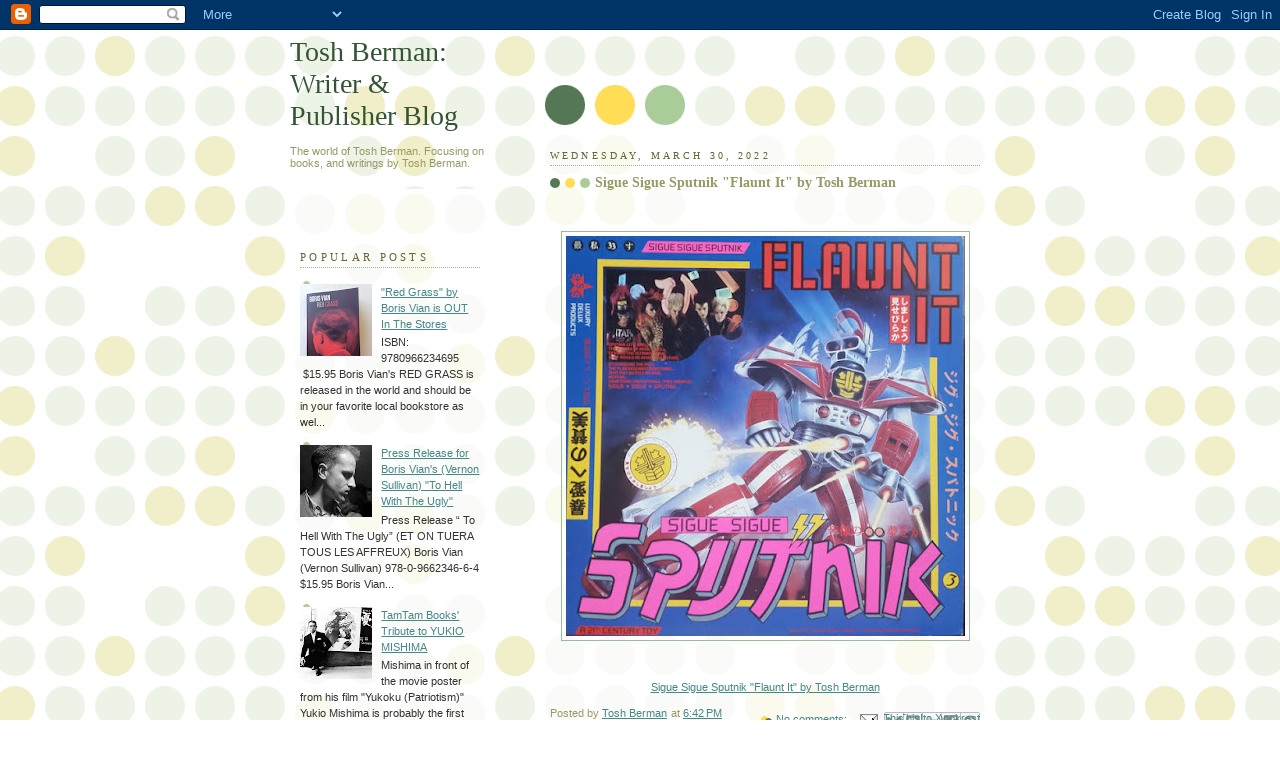

--- FILE ---
content_type: text/html; charset=UTF-8
request_url: https://tamtambooks-tosh.blogspot.com/2022/03/
body_size: 31081
content:
<!DOCTYPE html>
<html dir='ltr' xmlns='http://www.w3.org/1999/xhtml' xmlns:b='http://www.google.com/2005/gml/b' xmlns:data='http://www.google.com/2005/gml/data' xmlns:expr='http://www.google.com/2005/gml/expr'>
<head>
<link href='https://www.blogger.com/static/v1/widgets/2944754296-widget_css_bundle.css' rel='stylesheet' type='text/css'/>
<meta content='text/html; charset=UTF-8' http-equiv='Content-Type'/>
<meta content='blogger' name='generator'/>
<link href='https://tamtambooks-tosh.blogspot.com/favicon.ico' rel='icon' type='image/x-icon'/>
<link href='http://tamtambooks-tosh.blogspot.com/2022/03/' rel='canonical'/>
<link rel="alternate" type="application/atom+xml" title="Tosh Berman: Writer &amp; Publisher Blog - Atom" href="https://tamtambooks-tosh.blogspot.com/feeds/posts/default" />
<link rel="alternate" type="application/rss+xml" title="Tosh Berman: Writer &amp; Publisher Blog - RSS" href="https://tamtambooks-tosh.blogspot.com/feeds/posts/default?alt=rss" />
<link rel="service.post" type="application/atom+xml" title="Tosh Berman: Writer &amp; Publisher Blog - Atom" href="https://draft.blogger.com/feeds/9094270667589289554/posts/default" />
<!--Can't find substitution for tag [blog.ieCssRetrofitLinks]-->
<meta content='http://tamtambooks-tosh.blogspot.com/2022/03/' property='og:url'/>
<meta content='Tosh Berman: Writer &amp; Publisher Blog' property='og:title'/>
<meta content='The world of Tosh Berman.  Focusing on books, and writings by Tosh Berman. ' property='og:description'/>
<title>Tosh Berman: Writer &amp; Publisher Blog: March 2022</title>
<style id='page-skin-1' type='text/css'><!--
/*
-----------------------------------------------
Blogger Template Style
Name:     Dots
Date:     24 Feb 2004
Updated by: Blogger Team
----------------------------------------------- */
body {
margin: 0px 0px 0px 0px;
background:#fff url("https://resources.blogblog.com/blogblog/data/dots/bg_dots.gif");
background-position: 50% 31px;
text-align:center;
font:x-small Verdana, Arial, Sans-serif;
color:#333333;
font-size/* */:/**/small;
font-size: /**/small;
}
/* Page Structure
----------------------------------------------- */
#outer-wrapper {
background:url("https://resources.blogblog.com/blogblog/data/dots/bg_3dots.gif") no-repeat 250px 50px;
width:700px;
margin:0 auto;
text-align:left;
font:normal normal 100% Verdana,Arial,Sans-Serif;
}
#header-wrapper {
display: none;
}
#main-wrapper {
width:450px;
float:right;
padding:100px 0 20px;
font-size:85%;
word-wrap: break-word; /* fix for long text breaking sidebar float in IE */
overflow: hidden;     /* fix for long non-text content breaking IE sidebar float */
}
#main {
background:url("https://resources.blogblog.com/blogblog/data/dots/bg_dots2.gif") -100px -100px;
padding:20px 10px 15px;
}
#sidebar-wrapper {
width:200px;
float:left;
font-size:85%;
padding-bottom:20px;
word-wrap: break-word; /* fix for long text breaking sidebar float in IE */
overflow: hidden;     /* fix for long non-text content breaking IE sidebar float */
}
#sidebar {
background:url("https://resources.blogblog.com/blogblog/data/dots/bg_dots2.gif") 150px -50px;
padding:40px 10px 15px;
width:200px;
width/* */:/**/180px;
width: /**/180px;
}
/* Title & Description
----------------------------------------------- */
.Header h1 {
margin:0 0 .5em;
line-height: 1.4em;
font: normal normal 250% Georgia,Serif;
color: #335533;
}
.Header h1 a {
color:#335533;
text-decoration:none;
}
.Header .description {
margin:0 0 1.75em;
color: #999966;
font: normal normal 100% Verdana, Arial, Sans-Serif;
}
/* Links
----------------------------------------------- */
a:link {
color:#448888;
}
a:visited {
color:#888855;
}
a:hover {
color:#888855;
}
a img {
border-width:0;
}
/* Posts
----------------------------------------------- */
h2.date-header {
margin:0 0 .75em;
padding-bottom:.35em;
border-bottom:1px dotted #99bb99;
text-transform:uppercase;
letter-spacing:.3em;
color: #666633;
font: normal normal 95% Georgia, Serif;
}
.post {
margin:0 0 2.5em;
}
.post h3 {
margin:.25em 0;
line-height: 1.4em;
font: normal normal 100% Georgia,Serif;
font-size: 130%;
font-weight: bold;
color:#999966;
background:url("https://resources.blogblog.com/blogblog/data/dots/bg_post_title_left.gif") no-repeat left .25em;
padding:0 0 1px 45px;
}
.post h3 a {
text-decoration:none;
color: #999966;
}
.post h3 a:hover {
color: #333333;
}
.post-body {
margin:0 0 .75em;
line-height:1.6em;
}
.post-body blockquote {
line-height:1.3em;
}
.post-footer {
margin:0;
}
.uncustomized-post-template .post-footer {
text-align: right;
}
.uncustomized-post-template .post-author,
.uncustomized-post-template .post-timestamp {
display: block;
float: left;
margin-right: 4px;
text-align: left;
}
.post-author, .post-timestamp {
color:#999966;
}
a.comment-link {
/* IE5.0/Win doesn't apply padding to inline elements,
so we hide these two declarations from it */
background/* */:/**/url("https://resources.blogblog.com/blogblog/data/dots/icon_comment_left.gif") no-repeat left .25em;
padding-left:15px;
}
html>body a.comment-link {
/* Respecified, for IE5/Mac's benefit */
background:url("https://resources.blogblog.com/blogblog/data/dots/icon_comment_left.gif") no-repeat left .25em;
padding-left:15px;
}
.post img, table.tr-caption-container {
margin:0 0 5px 0;
padding:4px;
border:1px solid #99bb99;
}
.tr-caption-container img {
border: none;
margin: 0;
padding: 0;
}
.feed-links {
clear: both;
line-height: 2.5em;
}
#blog-pager-newer-link {
float: left;
}
#blog-pager-older-link {
float: right;
}
#blog-pager {
text-align: center;
}
/* Comments
----------------------------------------------- */
#comments {
margin:0;
}
#comments h4 {
margin:0 0 10px;
border-top:1px dotted #99bb99;
padding-top:.5em;
line-height: 1.4em;
font: bold 110% Georgia,Serif;
color:#333;
}
#comments-block {
line-height:1.6em;
}
.comment-author {
background:url("https://resources.blogblog.com/blogblog/data/dots/icon_comment_left.gif") no-repeat 2px .35em;
margin:.5em 0 0;
padding-top: 0;
padding-bottom:0;
padding-left:20px;
padding-right:20px;
font-weight:bold;
}
.comment-body {
margin:0;
padding-top: 0;
padding-bottom:0;
padding-left:20px;
padding-right:20px;
}
.comment-body p {
margin:0 0 .5em;
}
.comment-footer {
margin:0 0 .5em;
padding:0 0 .75em 20px;
padding-top: 0;
padding-bottom:.75em;
padding-left:20px;
padding-right:0;
color:#996;
}
.comment-footer a:link {
color:#996;
}
.deleted-comment {
font-style:italic;
color:gray;
}
/* More Sidebar Content
----------------------------------------------- */
.sidebar h2 {
margin:2em 0 .75em;
padding-bottom:.35em;
border-bottom:1px dotted #99bb99;
line-height: 1.4em;
font-size: 95%;
font: normal normal 100% Georgia,Serif;
text-transform:uppercase;
letter-spacing:.3em;
color:#666633;
}
.sidebar p {
margin:0 0 .75em;
line-height:1.6em;
}
.sidebar ul {
list-style:none;
margin:.5em 0;
padding:0 0px;
}
.sidebar .widget {
margin: .5em 0 1em;
padding: 0 0px;
line-height: 1.5em;
}
.main .widget {
padding-bottom: 1em;
}
.sidebar ul li {
background:url("https://resources.blogblog.com/blogblog/data/dots/bullet.gif") no-repeat 3px .45em;
margin:0;
padding-top: 0;
padding-bottom:5px;
padding-left:15px;
padding-right:0;
}
.sidebar p {
margin:0 0 .6em;
}
/* Profile
----------------------------------------------- */
.profile-datablock {
margin: 0 0 1em;
}
.profile-img {
float: left;
margin-top: 0;
margin-bottom:5px;
margin-left:0;
margin-right:8px;
border: 4px solid #cc9;
}
.profile-data {
margin: 0;
line-height: 1.5em;
}
.profile-textblock {
clear: left;
margin-left: 0;
}
/* Footer
----------------------------------------------- */
#footer {
clear:both;
padding:15px 0 0;
}
#footer p {
margin:0;
}
/* Page structure tweaks for layout editor wireframe */
body#layout #sidebar, body#layout #main,
body#layout #main-wrapper,
body#layout #outer-wrapper,
body#layout #sidebar-wrapper {
padding: 0;
}
body#layout #sidebar, body#layout #sidebar-wrapper {
padding: 0;
width: 240px;
}

--></style>
<link href='https://draft.blogger.com/dyn-css/authorization.css?targetBlogID=9094270667589289554&amp;zx=ab44f0fa-f1f7-4bb6-b725-300ae735295d' media='none' onload='if(media!=&#39;all&#39;)media=&#39;all&#39;' rel='stylesheet'/><noscript><link href='https://draft.blogger.com/dyn-css/authorization.css?targetBlogID=9094270667589289554&amp;zx=ab44f0fa-f1f7-4bb6-b725-300ae735295d' rel='stylesheet'/></noscript>
<meta name='google-adsense-platform-account' content='ca-host-pub-1556223355139109'/>
<meta name='google-adsense-platform-domain' content='blogspot.com'/>

<!-- data-ad-client=ca-pub-7976747861929287 -->

</head>
<body>
<div class='navbar section' id='navbar'><div class='widget Navbar' data-version='1' id='Navbar1'><script type="text/javascript">
    function setAttributeOnload(object, attribute, val) {
      if(window.addEventListener) {
        window.addEventListener('load',
          function(){ object[attribute] = val; }, false);
      } else {
        window.attachEvent('onload', function(){ object[attribute] = val; });
      }
    }
  </script>
<div id="navbar-iframe-container"></div>
<script type="text/javascript" src="https://apis.google.com/js/platform.js"></script>
<script type="text/javascript">
      gapi.load("gapi.iframes:gapi.iframes.style.bubble", function() {
        if (gapi.iframes && gapi.iframes.getContext) {
          gapi.iframes.getContext().openChild({
              url: 'https://draft.blogger.com/navbar/9094270667589289554?origin\x3dhttps://tamtambooks-tosh.blogspot.com',
              where: document.getElementById("navbar-iframe-container"),
              id: "navbar-iframe"
          });
        }
      });
    </script><script type="text/javascript">
(function() {
var script = document.createElement('script');
script.type = 'text/javascript';
script.src = '//pagead2.googlesyndication.com/pagead/js/google_top_exp.js';
var head = document.getElementsByTagName('head')[0];
if (head) {
head.appendChild(script);
}})();
</script>
</div></div>
<div id='outer-wrapper'><div id='wrap2'>
<!-- skip links for text browsers -->
<span id='skiplinks' style='display:none;'>
<a href='#main'>skip to main </a> |
      <a href='#sidebar'>skip to sidebar</a>
</span>
<div id='content-wrapper'>
<div id='crosscol-wrapper' style='text-align:center'>
<div class='crosscol no-items section' id='crosscol'></div>
</div>
<div id='main-wrapper'>
<div class='main section' id='main'><div class='widget Blog' data-version='1' id='Blog1'>
<div class='blog-posts hfeed'>

          <div class="date-outer">
        
<h2 class='date-header'><span>Wednesday, March 30, 2022</span></h2>

          <div class="date-posts">
        
<div class='post-outer'>
<div class='post hentry uncustomized-post-template' itemprop='blogPost' itemscope='itemscope' itemtype='http://schema.org/BlogPosting'>
<meta content='https://blogger.googleusercontent.com/img/b/R29vZ2xl/AVvXsEhIFAQ6R8FghZ3Y1hs8pJRAX1VKnm5NMt8tggW6la-fjIfggcVJ1QVKWG2FkEP5H4BLOX-pZPwwVtxtG9gpgvb9U4SWx0Pg2cnITipxb6pKyL8fgPenTDEljppN4zPlwd_hKPe8TuHQsaal01CkmQWjbCtoFMm00OwWLEumiQeRIBdtUyGefm_t71gD/w399-h400/R-481814-1540665584-8253.jpg' itemprop='image_url'/>
<meta content='9094270667589289554' itemprop='blogId'/>
<meta content='1475589217051436087' itemprop='postId'/>
<a name='1475589217051436087'></a>
<h3 class='post-title entry-title' itemprop='name'>
<a href='https://tamtambooks-tosh.blogspot.com/2022/03/sigue-sigue-sputnik-flaunt-it-by-tosh.html'>Sigue Sigue Sputnik "Flaunt It" by Tosh Berman</a>
</h3>
<div class='post-header'>
<div class='post-header-line-1'></div>
</div>
<div class='post-body entry-content' id='post-body-1475589217051436087' itemprop='description articleBody'>
<p style="text-align: center;">&nbsp;</p><div class="separator" style="clear: both; text-align: center;"><a href="https://blogger.googleusercontent.com/img/b/R29vZ2xl/AVvXsEhIFAQ6R8FghZ3Y1hs8pJRAX1VKnm5NMt8tggW6la-fjIfggcVJ1QVKWG2FkEP5H4BLOX-pZPwwVtxtG9gpgvb9U4SWx0Pg2cnITipxb6pKyL8fgPenTDEljppN4zPlwd_hKPe8TuHQsaal01CkmQWjbCtoFMm00OwWLEumiQeRIBdtUyGefm_t71gD/s599/R-481814-1540665584-8253.jpg" imageanchor="1" style="margin-left: 1em; margin-right: 1em;"><img border="0" data-original-height="599" data-original-width="598" height="400" src="https://blogger.googleusercontent.com/img/b/R29vZ2xl/AVvXsEhIFAQ6R8FghZ3Y1hs8pJRAX1VKnm5NMt8tggW6la-fjIfggcVJ1QVKWG2FkEP5H4BLOX-pZPwwVtxtG9gpgvb9U4SWx0Pg2cnITipxb6pKyL8fgPenTDEljppN4zPlwd_hKPe8TuHQsaal01CkmQWjbCtoFMm00OwWLEumiQeRIBdtUyGefm_t71gD/w399-h400/R-481814-1540665584-8253.jpg" width="399" /></a></div><br /><p></p><p style="text-align: center;"><a href="https://tosh.substack.com/p/sigue-sigue-sputnik-flaunt-it" target="_blank">Sigue Sigue Sputnik "Flaunt It" by Tosh Berman</a><br /></p>
<div style='clear: both;'></div>
</div>
<div class='post-footer'>
<div class='post-footer-line post-footer-line-1'>
<span class='post-author vcard'>
Posted by
<span class='fn' itemprop='author' itemscope='itemscope' itemtype='http://schema.org/Person'>
<meta content='https://draft.blogger.com/profile/01303116458264444064' itemprop='url'/>
<a class='g-profile' href='https://draft.blogger.com/profile/01303116458264444064' rel='author' title='author profile'>
<span itemprop='name'>Tosh Berman</span>
</a>
</span>
</span>
<span class='post-timestamp'>
at
<meta content='http://tamtambooks-tosh.blogspot.com/2022/03/sigue-sigue-sputnik-flaunt-it-by-tosh.html' itemprop='url'/>
<a class='timestamp-link' href='https://tamtambooks-tosh.blogspot.com/2022/03/sigue-sigue-sputnik-flaunt-it-by-tosh.html' rel='bookmark' title='permanent link'><abbr class='published' itemprop='datePublished' title='2022-03-30T18:42:00-07:00'>6:42&#8239;PM</abbr></a>
</span>
<span class='post-comment-link'>
<a class='comment-link' href='https://draft.blogger.com/comment/fullpage/post/9094270667589289554/1475589217051436087' onclick=''>
No comments:
  </a>
</span>
<span class='post-icons'>
<span class='item-action'>
<a href='https://draft.blogger.com/email-post/9094270667589289554/1475589217051436087' title='Email Post'>
<img alt='' class='icon-action' height='13' src='https://resources.blogblog.com/img/icon18_email.gif' width='18'/>
</a>
</span>
<span class='item-control blog-admin pid-898039465'>
<a href='https://draft.blogger.com/post-edit.g?blogID=9094270667589289554&postID=1475589217051436087&from=pencil' title='Edit Post'>
<img alt='' class='icon-action' height='18' src='https://resources.blogblog.com/img/icon18_edit_allbkg.gif' width='18'/>
</a>
</span>
</span>
<div class='post-share-buttons goog-inline-block'>
<a class='goog-inline-block share-button sb-email' href='https://draft.blogger.com/share-post.g?blogID=9094270667589289554&postID=1475589217051436087&target=email' target='_blank' title='Email This'><span class='share-button-link-text'>Email This</span></a><a class='goog-inline-block share-button sb-blog' href='https://draft.blogger.com/share-post.g?blogID=9094270667589289554&postID=1475589217051436087&target=blog' onclick='window.open(this.href, "_blank", "height=270,width=475"); return false;' target='_blank' title='BlogThis!'><span class='share-button-link-text'>BlogThis!</span></a><a class='goog-inline-block share-button sb-twitter' href='https://draft.blogger.com/share-post.g?blogID=9094270667589289554&postID=1475589217051436087&target=twitter' target='_blank' title='Share to X'><span class='share-button-link-text'>Share to X</span></a><a class='goog-inline-block share-button sb-facebook' href='https://draft.blogger.com/share-post.g?blogID=9094270667589289554&postID=1475589217051436087&target=facebook' onclick='window.open(this.href, "_blank", "height=430,width=640"); return false;' target='_blank' title='Share to Facebook'><span class='share-button-link-text'>Share to Facebook</span></a><a class='goog-inline-block share-button sb-pinterest' href='https://draft.blogger.com/share-post.g?blogID=9094270667589289554&postID=1475589217051436087&target=pinterest' target='_blank' title='Share to Pinterest'><span class='share-button-link-text'>Share to Pinterest</span></a>
</div>
</div>
<div class='post-footer-line post-footer-line-2'>
<span class='post-labels'>
Labels:
<a href='https://tamtambooks-tosh.blogspot.com/search/label/British%2080s%20Pop%20History' rel='tag'>British 80s Pop History</a>,
<a href='https://tamtambooks-tosh.blogspot.com/search/label/British%20Pop%20Band' rel='tag'>British Pop Band</a>,
<a href='https://tamtambooks-tosh.blogspot.com/search/label/Sigue%20Sigue%20Sputnik' rel='tag'>Sigue Sigue Sputnik</a>,
<a href='https://tamtambooks-tosh.blogspot.com/search/label/Substack' rel='tag'>Substack</a>,
<a href='https://tamtambooks-tosh.blogspot.com/search/label/Tony%20James' rel='tag'>Tony James</a>,
<a href='https://tamtambooks-tosh.blogspot.com/search/label/Tosh%20Berman' rel='tag'>Tosh Berman</a>
</span>
</div>
<div class='post-footer-line post-footer-line-3'>
<span class='post-location'>
</span>
</div>
</div>
</div>
</div>

          </div></div>
        

          <div class="date-outer">
        
<h2 class='date-header'><span>Monday, March 28, 2022</span></h2>

          <div class="date-posts">
        
<div class='post-outer'>
<div class='post hentry uncustomized-post-template' itemprop='blogPost' itemscope='itemscope' itemtype='http://schema.org/BlogPosting'>
<meta content='https://blogger.googleusercontent.com/img/b/R29vZ2xl/AVvXsEjF3iRkCcKyvG0_kJVuMU4TvQ0PUhRSQPAWxRdogC6f6fJJX4501kPk0ewjpPZmsTOyMPjab0BfDKD_DbNlE-kwW0m2ZYl0WxoJTUuwR969gViExEvBXiKljTjV0EpCldjXA8poQWmXc5gDRORYojFW0c_tAyCp4pNy6hV5tVIZyixhADXXPpk5QHsF/w400-h396/R-6330529-1416647461-5768.jpg' itemprop='image_url'/>
<meta content='9094270667589289554' itemprop='blogId'/>
<meta content='2332619315022060266' itemprop='postId'/>
<a name='2332619315022060266'></a>
<h3 class='post-title entry-title' itemprop='name'>
<a href='https://tamtambooks-tosh.blogspot.com/2022/03/stockhausen-with-alfons-and-aloys.html'>Stockhausen with Alfons and Aloys Kontarsky "Mantra" by Tosh Berman</a>
</h3>
<div class='post-header'>
<div class='post-header-line-1'></div>
</div>
<div class='post-body entry-content' id='post-body-2332619315022060266' itemprop='description articleBody'>
<p style="text-align: center;">&nbsp;</p><div class="separator" style="clear: both; text-align: center;"><a href="https://blogger.googleusercontent.com/img/b/R29vZ2xl/AVvXsEjF3iRkCcKyvG0_kJVuMU4TvQ0PUhRSQPAWxRdogC6f6fJJX4501kPk0ewjpPZmsTOyMPjab0BfDKD_DbNlE-kwW0m2ZYl0WxoJTUuwR969gViExEvBXiKljTjV0EpCldjXA8poQWmXc5gDRORYojFW0c_tAyCp4pNy6hV5tVIZyixhADXXPpk5QHsF/s600/R-6330529-1416647461-5768.jpg" imageanchor="1" style="margin-left: 1em; margin-right: 1em;"><img border="0" data-original-height="594" data-original-width="600" height="396" src="https://blogger.googleusercontent.com/img/b/R29vZ2xl/AVvXsEjF3iRkCcKyvG0_kJVuMU4TvQ0PUhRSQPAWxRdogC6f6fJJX4501kPk0ewjpPZmsTOyMPjab0BfDKD_DbNlE-kwW0m2ZYl0WxoJTUuwR969gViExEvBXiKljTjV0EpCldjXA8poQWmXc5gDRORYojFW0c_tAyCp4pNy6hV5tVIZyixhADXXPpk5QHsF/w400-h396/R-6330529-1416647461-5768.jpg" width="400" /></a></div><br /><p></p><p style="text-align: center;"><a href="https://tosh.substack.com/p/karlheinz-stockhausen-alfons-and?r=352m9&amp;s=w&amp;utm_campaign=post&amp;utm_medium=web" target="_blank">Stackhausen with Alfons and Aoys Kontarsky "Mantra" by Tosh Berman</a><br /></p><div class="separator" style="clear: both; text-align: center;"><a href="https://blogger.googleusercontent.com/img/b/R29vZ2xl/AVvXsEha2Gq5pWLCH2A2qDqYqrb1wn9pG889jTD_XW1E5up_gKAtb_DX0q0H4tXcHbAF2d0UNkGDyDoS50D9jDsaSoL-Y6hxNLA6ZiQdLrwxMOoI_Hnmxo1hiXPaDBSoGpP_XniTBcetLlCKu85ZUhjh315o5wOSZF0XHmJUZ6XCTCyd7MfQNT474OynY8K4/s600/R-6330529-1416647530-2475.jpg" imageanchor="1" style="margin-left: 1em; margin-right: 1em;"><img border="0" data-original-height="592" data-original-width="600" height="395" src="https://blogger.googleusercontent.com/img/b/R29vZ2xl/AVvXsEha2Gq5pWLCH2A2qDqYqrb1wn9pG889jTD_XW1E5up_gKAtb_DX0q0H4tXcHbAF2d0UNkGDyDoS50D9jDsaSoL-Y6hxNLA6ZiQdLrwxMOoI_Hnmxo1hiXPaDBSoGpP_XniTBcetLlCKu85ZUhjh315o5wOSZF0XHmJUZ6XCTCyd7MfQNT474OynY8K4/w400-h395/R-6330529-1416647530-2475.jpg" width="400" /></a></div><br /><p style="text-align: center;"><br /></p>
<div style='clear: both;'></div>
</div>
<div class='post-footer'>
<div class='post-footer-line post-footer-line-1'>
<span class='post-author vcard'>
Posted by
<span class='fn' itemprop='author' itemscope='itemscope' itemtype='http://schema.org/Person'>
<meta content='https://draft.blogger.com/profile/01303116458264444064' itemprop='url'/>
<a class='g-profile' href='https://draft.blogger.com/profile/01303116458264444064' rel='author' title='author profile'>
<span itemprop='name'>Tosh Berman</span>
</a>
</span>
</span>
<span class='post-timestamp'>
at
<meta content='http://tamtambooks-tosh.blogspot.com/2022/03/stockhausen-with-alfons-and-aloys.html' itemprop='url'/>
<a class='timestamp-link' href='https://tamtambooks-tosh.blogspot.com/2022/03/stockhausen-with-alfons-and-aloys.html' rel='bookmark' title='permanent link'><abbr class='published' itemprop='datePublished' title='2022-03-28T13:00:00-07:00'>1:00&#8239;PM</abbr></a>
</span>
<span class='post-comment-link'>
<a class='comment-link' href='https://draft.blogger.com/comment/fullpage/post/9094270667589289554/2332619315022060266' onclick=''>
No comments:
  </a>
</span>
<span class='post-icons'>
<span class='item-action'>
<a href='https://draft.blogger.com/email-post/9094270667589289554/2332619315022060266' title='Email Post'>
<img alt='' class='icon-action' height='13' src='https://resources.blogblog.com/img/icon18_email.gif' width='18'/>
</a>
</span>
<span class='item-control blog-admin pid-898039465'>
<a href='https://draft.blogger.com/post-edit.g?blogID=9094270667589289554&postID=2332619315022060266&from=pencil' title='Edit Post'>
<img alt='' class='icon-action' height='18' src='https://resources.blogblog.com/img/icon18_edit_allbkg.gif' width='18'/>
</a>
</span>
</span>
<div class='post-share-buttons goog-inline-block'>
<a class='goog-inline-block share-button sb-email' href='https://draft.blogger.com/share-post.g?blogID=9094270667589289554&postID=2332619315022060266&target=email' target='_blank' title='Email This'><span class='share-button-link-text'>Email This</span></a><a class='goog-inline-block share-button sb-blog' href='https://draft.blogger.com/share-post.g?blogID=9094270667589289554&postID=2332619315022060266&target=blog' onclick='window.open(this.href, "_blank", "height=270,width=475"); return false;' target='_blank' title='BlogThis!'><span class='share-button-link-text'>BlogThis!</span></a><a class='goog-inline-block share-button sb-twitter' href='https://draft.blogger.com/share-post.g?blogID=9094270667589289554&postID=2332619315022060266&target=twitter' target='_blank' title='Share to X'><span class='share-button-link-text'>Share to X</span></a><a class='goog-inline-block share-button sb-facebook' href='https://draft.blogger.com/share-post.g?blogID=9094270667589289554&postID=2332619315022060266&target=facebook' onclick='window.open(this.href, "_blank", "height=430,width=640"); return false;' target='_blank' title='Share to Facebook'><span class='share-button-link-text'>Share to Facebook</span></a><a class='goog-inline-block share-button sb-pinterest' href='https://draft.blogger.com/share-post.g?blogID=9094270667589289554&postID=2332619315022060266&target=pinterest' target='_blank' title='Share to Pinterest'><span class='share-button-link-text'>Share to Pinterest</span></a>
</div>
</div>
<div class='post-footer-line post-footer-line-2'>
<span class='post-labels'>
Labels:
<a href='https://tamtambooks-tosh.blogspot.com/search/label/Alfons%20and%20Aloys%20Kontarsky' rel='tag'>Alfons and Aloys Kontarsky</a>,
<a href='https://tamtambooks-tosh.blogspot.com/search/label/Karlheinz%20Stockhausen' rel='tag'>Karlheinz Stockhausen</a>,
<a href='https://tamtambooks-tosh.blogspot.com/search/label/Mantra' rel='tag'>Mantra</a>,
<a href='https://tamtambooks-tosh.blogspot.com/search/label/record%20review' rel='tag'>record review</a>,
<a href='https://tamtambooks-tosh.blogspot.com/search/label/Substack' rel='tag'>Substack</a>,
<a href='https://tamtambooks-tosh.blogspot.com/search/label/Tosh%20Berman' rel='tag'>Tosh Berman</a>
</span>
</div>
<div class='post-footer-line post-footer-line-3'>
<span class='post-location'>
</span>
</div>
</div>
</div>
</div>

          </div></div>
        

          <div class="date-outer">
        
<h2 class='date-header'><span>Sunday, March 27, 2022</span></h2>

          <div class="date-posts">
        
<div class='post-outer'>
<div class='post hentry uncustomized-post-template' itemprop='blogPost' itemscope='itemscope' itemtype='http://schema.org/BlogPosting'>
<meta content='https://blogger.googleusercontent.com/img/b/R29vZ2xl/AVvXsEiGb4L86CNVlJu-XlbAJGca6kUBZfBFxXn--OYKMUSyGKocr6T5042GKaRSR6GsNToQ3ED9Egj1rNzQXGWHXASXvOAvKGxBtc26jIu2lsxvMxUu70pmgldpPJZrY60nMCqsuQNrpflSorJBnzsVBjPw1dVwUa0AuEnPe-_SkFdl7X5rf-SRkW5bkjGx/w400-h395/https---bucketeer-e05bbc84-baa3-437e-9518-adb32be77984.s3.amazonaws.com-public-images-6f777bd8-f02f-409e-8826-a8a9c059b0a4_400x395.jpeg' itemprop='image_url'/>
<meta content='9094270667589289554' itemprop='blogId'/>
<meta content='8264561233716291192' itemprop='postId'/>
<a name='8264561233716291192'></a>
<h3 class='post-title entry-title' itemprop='name'>
<a href='https://tamtambooks-tosh.blogspot.com/2022/03/the-graham-gouldman-thing-by-tosh-berman.html'>The Graham Gouldman Thing by Tosh Berman</a>
</h3>
<div class='post-header'>
<div class='post-header-line-1'></div>
</div>
<div class='post-body entry-content' id='post-body-8264561233716291192' itemprop='description articleBody'>
<p style="text-align: center;">&nbsp;</p><div class="separator" style="clear: both; text-align: center;"><a href="https://blogger.googleusercontent.com/img/b/R29vZ2xl/AVvXsEiGb4L86CNVlJu-XlbAJGca6kUBZfBFxXn--OYKMUSyGKocr6T5042GKaRSR6GsNToQ3ED9Egj1rNzQXGWHXASXvOAvKGxBtc26jIu2lsxvMxUu70pmgldpPJZrY60nMCqsuQNrpflSorJBnzsVBjPw1dVwUa0AuEnPe-_SkFdl7X5rf-SRkW5bkjGx/s400/https---bucketeer-e05bbc84-baa3-437e-9518-adb32be77984.s3.amazonaws.com-public-images-6f777bd8-f02f-409e-8826-a8a9c059b0a4_400x395.jpeg" imageanchor="1" style="margin-left: 1em; margin-right: 1em;"><img border="0" data-original-height="395" data-original-width="400" height="395" src="https://blogger.googleusercontent.com/img/b/R29vZ2xl/AVvXsEiGb4L86CNVlJu-XlbAJGca6kUBZfBFxXn--OYKMUSyGKocr6T5042GKaRSR6GsNToQ3ED9Egj1rNzQXGWHXASXvOAvKGxBtc26jIu2lsxvMxUu70pmgldpPJZrY60nMCqsuQNrpflSorJBnzsVBjPw1dVwUa0AuEnPe-_SkFdl7X5rf-SRkW5bkjGx/w400-h395/https---bucketeer-e05bbc84-baa3-437e-9518-adb32be77984.s3.amazonaws.com-public-images-6f777bd8-f02f-409e-8826-a8a9c059b0a4_400x395.jpeg" width="400" /></a></div><br /><p></p><p style="text-align: center;"><a href="The Graham Gouldman Thing by Tosh Berman.  Read it here: https://tosh.substack.com/p/the-graham-gouldman-thing-rca-1968?r=352m9&amp;s=w&amp;utm_campaign=post&amp;utm_medium=web" target="_blank">The Graham Gouldman Thing by Tosh Berman</a><br /></p>
<div style='clear: both;'></div>
</div>
<div class='post-footer'>
<div class='post-footer-line post-footer-line-1'>
<span class='post-author vcard'>
Posted by
<span class='fn' itemprop='author' itemscope='itemscope' itemtype='http://schema.org/Person'>
<meta content='https://draft.blogger.com/profile/01303116458264444064' itemprop='url'/>
<a class='g-profile' href='https://draft.blogger.com/profile/01303116458264444064' rel='author' title='author profile'>
<span itemprop='name'>Tosh Berman</span>
</a>
</span>
</span>
<span class='post-timestamp'>
at
<meta content='http://tamtambooks-tosh.blogspot.com/2022/03/the-graham-gouldman-thing-by-tosh-berman.html' itemprop='url'/>
<a class='timestamp-link' href='https://tamtambooks-tosh.blogspot.com/2022/03/the-graham-gouldman-thing-by-tosh-berman.html' rel='bookmark' title='permanent link'><abbr class='published' itemprop='datePublished' title='2022-03-27T12:26:00-07:00'>12:26&#8239;PM</abbr></a>
</span>
<span class='post-comment-link'>
<a class='comment-link' href='https://draft.blogger.com/comment/fullpage/post/9094270667589289554/8264561233716291192' onclick=''>
No comments:
  </a>
</span>
<span class='post-icons'>
<span class='item-action'>
<a href='https://draft.blogger.com/email-post/9094270667589289554/8264561233716291192' title='Email Post'>
<img alt='' class='icon-action' height='13' src='https://resources.blogblog.com/img/icon18_email.gif' width='18'/>
</a>
</span>
<span class='item-control blog-admin pid-898039465'>
<a href='https://draft.blogger.com/post-edit.g?blogID=9094270667589289554&postID=8264561233716291192&from=pencil' title='Edit Post'>
<img alt='' class='icon-action' height='18' src='https://resources.blogblog.com/img/icon18_edit_allbkg.gif' width='18'/>
</a>
</span>
</span>
<div class='post-share-buttons goog-inline-block'>
<a class='goog-inline-block share-button sb-email' href='https://draft.blogger.com/share-post.g?blogID=9094270667589289554&postID=8264561233716291192&target=email' target='_blank' title='Email This'><span class='share-button-link-text'>Email This</span></a><a class='goog-inline-block share-button sb-blog' href='https://draft.blogger.com/share-post.g?blogID=9094270667589289554&postID=8264561233716291192&target=blog' onclick='window.open(this.href, "_blank", "height=270,width=475"); return false;' target='_blank' title='BlogThis!'><span class='share-button-link-text'>BlogThis!</span></a><a class='goog-inline-block share-button sb-twitter' href='https://draft.blogger.com/share-post.g?blogID=9094270667589289554&postID=8264561233716291192&target=twitter' target='_blank' title='Share to X'><span class='share-button-link-text'>Share to X</span></a><a class='goog-inline-block share-button sb-facebook' href='https://draft.blogger.com/share-post.g?blogID=9094270667589289554&postID=8264561233716291192&target=facebook' onclick='window.open(this.href, "_blank", "height=430,width=640"); return false;' target='_blank' title='Share to Facebook'><span class='share-button-link-text'>Share to Facebook</span></a><a class='goog-inline-block share-button sb-pinterest' href='https://draft.blogger.com/share-post.g?blogID=9094270667589289554&postID=8264561233716291192&target=pinterest' target='_blank' title='Share to Pinterest'><span class='share-button-link-text'>Share to Pinterest</span></a>
</div>
</div>
<div class='post-footer-line post-footer-line-2'>
<span class='post-labels'>
Labels:
<a href='https://tamtambooks-tosh.blogspot.com/search/label/British%2060s%20Pop' rel='tag'>British 60s Pop</a>,
<a href='https://tamtambooks-tosh.blogspot.com/search/label/Graham%20Gouldman' rel='tag'>Graham Gouldman</a>,
<a href='https://tamtambooks-tosh.blogspot.com/search/label/Herman%27s%20Hermits' rel='tag'>Herman&#39;s Hermits</a>,
<a href='https://tamtambooks-tosh.blogspot.com/search/label/John%20Paul%20Jones' rel='tag'>John Paul Jones</a>,
<a href='https://tamtambooks-tosh.blogspot.com/search/label/Peter%20Noone' rel='tag'>Peter Noone</a>,
<a href='https://tamtambooks-tosh.blogspot.com/search/label/record%20review' rel='tag'>record review</a>,
<a href='https://tamtambooks-tosh.blogspot.com/search/label/Substack' rel='tag'>Substack</a>,
<a href='https://tamtambooks-tosh.blogspot.com/search/label/The%20Graham%20Gouldman%20Thing' rel='tag'>The Graham Gouldman Thing</a>,
<a href='https://tamtambooks-tosh.blogspot.com/search/label/The%20Yardbirds' rel='tag'>The Yardbirds</a>,
<a href='https://tamtambooks-tosh.blogspot.com/search/label/Tosh%20Berman' rel='tag'>Tosh Berman</a>
</span>
</div>
<div class='post-footer-line post-footer-line-3'>
<span class='post-location'>
</span>
</div>
</div>
</div>
</div>

          </div></div>
        

          <div class="date-outer">
        
<h2 class='date-header'><span>Saturday, March 26, 2022</span></h2>

          <div class="date-posts">
        
<div class='post-outer'>
<div class='post hentry uncustomized-post-template' itemprop='blogPost' itemscope='itemscope' itemtype='http://schema.org/BlogPosting'>
<meta content='https://blogger.googleusercontent.com/img/b/R29vZ2xl/AVvXsEg188E08IjHV4sLrqKhJRzYZ6NRy6vFStFKkX6r5VVKMFt-cpN7xtCtU7u2gjq10gmJbpYLBIdYZ_L3IIsp6wysMYcFVbp1LLQ_FWmsODUxYLj8r36LS60A6La8hn9ibjsQ_xKhSRZQBjJOPD9K6b9f9Aj49-se9Zc-BA5MbBvl6WaCAqGDbD-PxTKz/w400-h398/R-4807050-1401220664-3500.jpg' itemprop='image_url'/>
<meta content='9094270667589289554' itemprop='blogId'/>
<meta content='9209095863825971873' itemprop='postId'/>
<a name='9209095863825971873'></a>
<h3 class='post-title entry-title' itemprop='name'>
<a href='https://tamtambooks-tosh.blogspot.com/2022/03/a-taste-of-tequila-mariachi-brass.html'>A Taste of Tequila: The Mariachi Brass, Featuring Chet Baker by Tosh Berman</a>
</h3>
<div class='post-header'>
<div class='post-header-line-1'></div>
</div>
<div class='post-body entry-content' id='post-body-9209095863825971873' itemprop='description articleBody'>
<p style="text-align: center;">&nbsp;</p><div class="separator" style="clear: both; text-align: center;"><a href="https://blogger.googleusercontent.com/img/b/R29vZ2xl/AVvXsEg188E08IjHV4sLrqKhJRzYZ6NRy6vFStFKkX6r5VVKMFt-cpN7xtCtU7u2gjq10gmJbpYLBIdYZ_L3IIsp6wysMYcFVbp1LLQ_FWmsODUxYLj8r36LS60A6La8hn9ibjsQ_xKhSRZQBjJOPD9K6b9f9Aj49-se9Zc-BA5MbBvl6WaCAqGDbD-PxTKz/s600/R-4807050-1401220664-3500.jpg" imageanchor="1" style="margin-left: 1em; margin-right: 1em;"><img border="0" data-original-height="596" data-original-width="600" height="398" src="https://blogger.googleusercontent.com/img/b/R29vZ2xl/AVvXsEg188E08IjHV4sLrqKhJRzYZ6NRy6vFStFKkX6r5VVKMFt-cpN7xtCtU7u2gjq10gmJbpYLBIdYZ_L3IIsp6wysMYcFVbp1LLQ_FWmsODUxYLj8r36LS60A6La8hn9ibjsQ_xKhSRZQBjJOPD9K6b9f9Aj49-se9Zc-BA5MbBvl6WaCAqGDbD-PxTKz/w400-h398/R-4807050-1401220664-3500.jpg" width="400" /></a></div><br /><p></p><p style="text-align: center;"><a href="https://tosh.substack.com/p/a-taste-of-tequila-the-mariachi-brass?r=352m9&amp;s=w&amp;utm_campaign=post&amp;utm_medium=web" target="_blank">A Taste of Tequila: The Mariachi Brass, Featuring Chet Baker by Tosh Berman</a><br /></p>
<div style='clear: both;'></div>
</div>
<div class='post-footer'>
<div class='post-footer-line post-footer-line-1'>
<span class='post-author vcard'>
Posted by
<span class='fn' itemprop='author' itemscope='itemscope' itemtype='http://schema.org/Person'>
<meta content='https://draft.blogger.com/profile/01303116458264444064' itemprop='url'/>
<a class='g-profile' href='https://draft.blogger.com/profile/01303116458264444064' rel='author' title='author profile'>
<span itemprop='name'>Tosh Berman</span>
</a>
</span>
</span>
<span class='post-timestamp'>
at
<meta content='http://tamtambooks-tosh.blogspot.com/2022/03/a-taste-of-tequila-mariachi-brass.html' itemprop='url'/>
<a class='timestamp-link' href='https://tamtambooks-tosh.blogspot.com/2022/03/a-taste-of-tequila-mariachi-brass.html' rel='bookmark' title='permanent link'><abbr class='published' itemprop='datePublished' title='2022-03-26T14:26:00-07:00'>2:26&#8239;PM</abbr></a>
</span>
<span class='post-comment-link'>
<a class='comment-link' href='https://draft.blogger.com/comment/fullpage/post/9094270667589289554/9209095863825971873' onclick=''>
No comments:
  </a>
</span>
<span class='post-icons'>
<span class='item-action'>
<a href='https://draft.blogger.com/email-post/9094270667589289554/9209095863825971873' title='Email Post'>
<img alt='' class='icon-action' height='13' src='https://resources.blogblog.com/img/icon18_email.gif' width='18'/>
</a>
</span>
<span class='item-control blog-admin pid-898039465'>
<a href='https://draft.blogger.com/post-edit.g?blogID=9094270667589289554&postID=9209095863825971873&from=pencil' title='Edit Post'>
<img alt='' class='icon-action' height='18' src='https://resources.blogblog.com/img/icon18_edit_allbkg.gif' width='18'/>
</a>
</span>
</span>
<div class='post-share-buttons goog-inline-block'>
<a class='goog-inline-block share-button sb-email' href='https://draft.blogger.com/share-post.g?blogID=9094270667589289554&postID=9209095863825971873&target=email' target='_blank' title='Email This'><span class='share-button-link-text'>Email This</span></a><a class='goog-inline-block share-button sb-blog' href='https://draft.blogger.com/share-post.g?blogID=9094270667589289554&postID=9209095863825971873&target=blog' onclick='window.open(this.href, "_blank", "height=270,width=475"); return false;' target='_blank' title='BlogThis!'><span class='share-button-link-text'>BlogThis!</span></a><a class='goog-inline-block share-button sb-twitter' href='https://draft.blogger.com/share-post.g?blogID=9094270667589289554&postID=9209095863825971873&target=twitter' target='_blank' title='Share to X'><span class='share-button-link-text'>Share to X</span></a><a class='goog-inline-block share-button sb-facebook' href='https://draft.blogger.com/share-post.g?blogID=9094270667589289554&postID=9209095863825971873&target=facebook' onclick='window.open(this.href, "_blank", "height=430,width=640"); return false;' target='_blank' title='Share to Facebook'><span class='share-button-link-text'>Share to Facebook</span></a><a class='goog-inline-block share-button sb-pinterest' href='https://draft.blogger.com/share-post.g?blogID=9094270667589289554&postID=9209095863825971873&target=pinterest' target='_blank' title='Share to Pinterest'><span class='share-button-link-text'>Share to Pinterest</span></a>
</div>
</div>
<div class='post-footer-line post-footer-line-2'>
<span class='post-labels'>
Labels:
<a href='https://tamtambooks-tosh.blogspot.com/search/label/1966' rel='tag'>1966</a>,
<a href='https://tamtambooks-tosh.blogspot.com/search/label/Chet%20Baker' rel='tag'>Chet Baker</a>,
<a href='https://tamtambooks-tosh.blogspot.com/search/label/Jack%20Nitzsche' rel='tag'>Jack Nitzsche</a>,
<a href='https://tamtambooks-tosh.blogspot.com/search/label/record%20review' rel='tag'>record review</a>,
<a href='https://tamtambooks-tosh.blogspot.com/search/label/Substack' rel='tag'>Substack</a>,
<a href='https://tamtambooks-tosh.blogspot.com/search/label/The%20Mariachi%20Brass' rel='tag'>The Mariachi Brass</a>,
<a href='https://tamtambooks-tosh.blogspot.com/search/label/Tosh%20Berman' rel='tag'>Tosh Berman</a>
</span>
</div>
<div class='post-footer-line post-footer-line-3'>
<span class='post-location'>
</span>
</div>
</div>
</div>
</div>

          </div></div>
        

          <div class="date-outer">
        
<h2 class='date-header'><span>Friday, March 25, 2022</span></h2>

          <div class="date-posts">
        
<div class='post-outer'>
<div class='post hentry uncustomized-post-template' itemprop='blogPost' itemscope='itemscope' itemtype='http://schema.org/BlogPosting'>
<meta content='https://blogger.googleusercontent.com/img/b/R29vZ2xl/AVvXsEidUOcAY2Al-uWrok_DCjfHXDlB3qroP_IgsmnNx8uIGDtBrWhn-62QDul-kFrIu7mZVM_hF-cNlnOM3HdxPuOGRJGoE6NPSJo0g5xNORkmJpQUtfal6XZntFwpRdgtlX3iR9pWpBFXCd2AU8-_T_5AP4VR4HmBRbdAjeYxx4ERbwGYVCZaBYufFGm3/w366-h400/https---bucketeer-e05bbc84-baa3-437e-9518-adb32be77984.s3.amazonaws.com-public-images-646789be-c408-4305-813d-f8beab40a6c2_495x540.jpeg' itemprop='image_url'/>
<meta content='9094270667589289554' itemprop='blogId'/>
<meta content='8846368814292411928' itemprop='postId'/>
<a name='8846368814292411928'></a>
<h3 class='post-title entry-title' itemprop='name'>
<a href='https://tamtambooks-tosh.blogspot.com/2022/03/on-road-with-dirk-and-elvis-by-tosh.html'>On The Road With Dirk and Elvis by Tosh Berman</a>
</h3>
<div class='post-header'>
<div class='post-header-line-1'></div>
</div>
<div class='post-body entry-content' id='post-body-8846368814292411928' itemprop='description articleBody'>
<p style="text-align: center;">&nbsp;</p><div class="separator" style="clear: both; text-align: center;"><a href="https://blogger.googleusercontent.com/img/b/R29vZ2xl/AVvXsEidUOcAY2Al-uWrok_DCjfHXDlB3qroP_IgsmnNx8uIGDtBrWhn-62QDul-kFrIu7mZVM_hF-cNlnOM3HdxPuOGRJGoE6NPSJo0g5xNORkmJpQUtfal6XZntFwpRdgtlX3iR9pWpBFXCd2AU8-_T_5AP4VR4HmBRbdAjeYxx4ERbwGYVCZaBYufFGm3/s540/https---bucketeer-e05bbc84-baa3-437e-9518-adb32be77984.s3.amazonaws.com-public-images-646789be-c408-4305-813d-f8beab40a6c2_495x540.jpeg" imageanchor="1" style="margin-left: 1em; margin-right: 1em;"><img border="0" data-original-height="540" data-original-width="495" height="400" src="https://blogger.googleusercontent.com/img/b/R29vZ2xl/AVvXsEidUOcAY2Al-uWrok_DCjfHXDlB3qroP_IgsmnNx8uIGDtBrWhn-62QDul-kFrIu7mZVM_hF-cNlnOM3HdxPuOGRJGoE6NPSJo0g5xNORkmJpQUtfal6XZntFwpRdgtlX3iR9pWpBFXCd2AU8-_T_5AP4VR4HmBRbdAjeYxx4ERbwGYVCZaBYufFGm3/w366-h400/https---bucketeer-e05bbc84-baa3-437e-9518-adb32be77984.s3.amazonaws.com-public-images-646789be-c408-4305-813d-f8beab40a6c2_495x540.jpeg" width="366" /></a></div><br /><p></p><p style="text-align: center;"><a href="https://tosh.substack.com/p/on-the-road-with-dirk-and-elvis?r=352m9&amp;s=w&amp;utm_campaign=post&amp;utm_medium=web" target="_blank">On The Road With Dirk and Elvis by Tosh Berman</a><br /></p><div class="separator" style="clear: both; text-align: center;"><a href="https://blogger.googleusercontent.com/img/b/R29vZ2xl/AVvXsEh_wIYGQ7fLoB_rVfGP--J422r4Q_M2uFabAkZ5RXVKUenL5hQE2A8jSIIDaSuwA7pPytcmpqvzCFJrS4UwFPSdpLSXe4ftfS6Y_FcfH0fPQuFQoHAw0rN5D62TmyzR19BNutA32xKhrhi5GesxQL3ny4rN08lBHiMWXfKQ1qem2sGyseB7IYF03-5L/s317/https---bucketeer-e05bbc84-baa3-437e-9518-adb32be77984.s3.amazonaws.com-public-images-e9a0819f-ec35-4009-af08-746c9718e096_214x317.jpeg" imageanchor="1" style="margin-left: 1em; margin-right: 1em;"><img border="0" data-original-height="317" data-original-width="214" height="400" src="https://blogger.googleusercontent.com/img/b/R29vZ2xl/AVvXsEh_wIYGQ7fLoB_rVfGP--J422r4Q_M2uFabAkZ5RXVKUenL5hQE2A8jSIIDaSuwA7pPytcmpqvzCFJrS4UwFPSdpLSXe4ftfS6Y_FcfH0fPQuFQoHAw0rN5D62TmyzR19BNutA32xKhrhi5GesxQL3ny4rN08lBHiMWXfKQ1qem2sGyseB7IYF03-5L/w270-h400/https---bucketeer-e05bbc84-baa3-437e-9518-adb32be77984.s3.amazonaws.com-public-images-e9a0819f-ec35-4009-af08-746c9718e096_214x317.jpeg" width="270" /></a></div><br /><p style="text-align: center;"><br /></p>
<div style='clear: both;'></div>
</div>
<div class='post-footer'>
<div class='post-footer-line post-footer-line-1'>
<span class='post-author vcard'>
Posted by
<span class='fn' itemprop='author' itemscope='itemscope' itemtype='http://schema.org/Person'>
<meta content='https://draft.blogger.com/profile/01303116458264444064' itemprop='url'/>
<a class='g-profile' href='https://draft.blogger.com/profile/01303116458264444064' rel='author' title='author profile'>
<span itemprop='name'>Tosh Berman</span>
</a>
</span>
</span>
<span class='post-timestamp'>
at
<meta content='http://tamtambooks-tosh.blogspot.com/2022/03/on-road-with-dirk-and-elvis-by-tosh.html' itemprop='url'/>
<a class='timestamp-link' href='https://tamtambooks-tosh.blogspot.com/2022/03/on-road-with-dirk-and-elvis-by-tosh.html' rel='bookmark' title='permanent link'><abbr class='published' itemprop='datePublished' title='2022-03-25T15:00:00-07:00'>3:00&#8239;PM</abbr></a>
</span>
<span class='post-comment-link'>
<a class='comment-link' href='https://draft.blogger.com/comment/fullpage/post/9094270667589289554/8846368814292411928' onclick=''>
No comments:
  </a>
</span>
<span class='post-icons'>
<span class='item-action'>
<a href='https://draft.blogger.com/email-post/9094270667589289554/8846368814292411928' title='Email Post'>
<img alt='' class='icon-action' height='13' src='https://resources.blogblog.com/img/icon18_email.gif' width='18'/>
</a>
</span>
<span class='item-control blog-admin pid-898039465'>
<a href='https://draft.blogger.com/post-edit.g?blogID=9094270667589289554&postID=8846368814292411928&from=pencil' title='Edit Post'>
<img alt='' class='icon-action' height='18' src='https://resources.blogblog.com/img/icon18_edit_allbkg.gif' width='18'/>
</a>
</span>
</span>
<div class='post-share-buttons goog-inline-block'>
<a class='goog-inline-block share-button sb-email' href='https://draft.blogger.com/share-post.g?blogID=9094270667589289554&postID=8846368814292411928&target=email' target='_blank' title='Email This'><span class='share-button-link-text'>Email This</span></a><a class='goog-inline-block share-button sb-blog' href='https://draft.blogger.com/share-post.g?blogID=9094270667589289554&postID=8846368814292411928&target=blog' onclick='window.open(this.href, "_blank", "height=270,width=475"); return false;' target='_blank' title='BlogThis!'><span class='share-button-link-text'>BlogThis!</span></a><a class='goog-inline-block share-button sb-twitter' href='https://draft.blogger.com/share-post.g?blogID=9094270667589289554&postID=8846368814292411928&target=twitter' target='_blank' title='Share to X'><span class='share-button-link-text'>Share to X</span></a><a class='goog-inline-block share-button sb-facebook' href='https://draft.blogger.com/share-post.g?blogID=9094270667589289554&postID=8846368814292411928&target=facebook' onclick='window.open(this.href, "_blank", "height=430,width=640"); return false;' target='_blank' title='Share to Facebook'><span class='share-button-link-text'>Share to Facebook</span></a><a class='goog-inline-block share-button sb-pinterest' href='https://draft.blogger.com/share-post.g?blogID=9094270667589289554&postID=8846368814292411928&target=pinterest' target='_blank' title='Share to Pinterest'><span class='share-button-link-text'>Share to Pinterest</span></a>
</div>
</div>
<div class='post-footer-line post-footer-line-2'>
<span class='post-labels'>
Labels:
<a href='https://tamtambooks-tosh.blogspot.com/search/label/City%20Lights%20Bookstore' rel='tag'>City Lights Bookstore</a>,
<a href='https://tamtambooks-tosh.blogspot.com/search/label/Dirk%20Bogarde' rel='tag'>Dirk Bogarde</a>,
<a href='https://tamtambooks-tosh.blogspot.com/search/label/Elvis%20Presley' rel='tag'>Elvis Presley</a>,
<a href='https://tamtambooks-tosh.blogspot.com/search/label/Jack%20Kerouac' rel='tag'>Jack Kerouac</a>,
<a href='https://tamtambooks-tosh.blogspot.com/search/label/On%20The%20Road' rel='tag'>On The Road</a>,
<a href='https://tamtambooks-tosh.blogspot.com/search/label/Substack' rel='tag'>Substack</a>,
<a href='https://tamtambooks-tosh.blogspot.com/search/label/Tosh%20Berman' rel='tag'>Tosh Berman</a>
</span>
</div>
<div class='post-footer-line post-footer-line-3'>
<span class='post-location'>
</span>
</div>
</div>
</div>
</div>

          </div></div>
        

          <div class="date-outer">
        
<h2 class='date-header'><span>Wednesday, March 23, 2022</span></h2>

          <div class="date-posts">
        
<div class='post-outer'>
<div class='post hentry uncustomized-post-template' itemprop='blogPost' itemscope='itemscope' itemtype='http://schema.org/BlogPosting'>
<meta content='https://blogger.googleusercontent.com/img/b/R29vZ2xl/AVvXsEiwdhJHCBRYgE8MLFS_YGyGWx6G_s1g9_OcG9d7xBqnsGYdxiJ_XVIDbgRO3tdOjJomgiLcX8zxz_oy8Wt-z9RuvO_RwW_KcGEpXvFaP6vn8AkeUA390WQ3nGizjFxyxffO4SzLiXIChsV-njqSgGn4me2CAOzzCSHUA21Deiot4Vz34N3k_5xe7A2E/w400-h383/https---bucketeer-e05bbc84-baa3-437e-9518-adb32be77984.s3.amazonaws.com-public-images-a3050f83-b67e-46d6-8686-2471fcd5e63c_431x412.jpeg' itemprop='image_url'/>
<meta content='9094270667589289554' itemprop='blogId'/>
<meta content='7860108668860701452' itemprop='postId'/>
<a name='7860108668860701452'></a>
<h3 class='post-title entry-title' itemprop='name'>
<a href='https://tamtambooks-tosh.blogspot.com/2022/03/dig-that-deadly-scene-by-tosh-berman.html'>Dig That Deadly Scene by Tosh Berman</a>
</h3>
<div class='post-header'>
<div class='post-header-line-1'></div>
</div>
<div class='post-body entry-content' id='post-body-7860108668860701452' itemprop='description articleBody'>
<p style="text-align: center;">&nbsp;</p><div class="separator" style="clear: both; text-align: center;"><a href="https://blogger.googleusercontent.com/img/b/R29vZ2xl/AVvXsEiwdhJHCBRYgE8MLFS_YGyGWx6G_s1g9_OcG9d7xBqnsGYdxiJ_XVIDbgRO3tdOjJomgiLcX8zxz_oy8Wt-z9RuvO_RwW_KcGEpXvFaP6vn8AkeUA390WQ3nGizjFxyxffO4SzLiXIChsV-njqSgGn4me2CAOzzCSHUA21Deiot4Vz34N3k_5xe7A2E/s431/https---bucketeer-e05bbc84-baa3-437e-9518-adb32be77984.s3.amazonaws.com-public-images-a3050f83-b67e-46d6-8686-2471fcd5e63c_431x412.jpeg" imageanchor="1" style="margin-left: 1em; margin-right: 1em;"><img border="0" data-original-height="412" data-original-width="431" height="383" src="https://blogger.googleusercontent.com/img/b/R29vZ2xl/AVvXsEiwdhJHCBRYgE8MLFS_YGyGWx6G_s1g9_OcG9d7xBqnsGYdxiJ_XVIDbgRO3tdOjJomgiLcX8zxz_oy8Wt-z9RuvO_RwW_KcGEpXvFaP6vn8AkeUA390WQ3nGizjFxyxffO4SzLiXIChsV-njqSgGn4me2CAOzzCSHUA21Deiot4Vz34N3k_5xe7A2E/w400-h383/https---bucketeer-e05bbc84-baa3-437e-9518-adb32be77984.s3.amazonaws.com-public-images-a3050f83-b67e-46d6-8686-2471fcd5e63c_431x412.jpeg" width="400" /></a></div><br /><p></p><p style="text-align: center;"><a href="https://tosh.substack.com/p/dig-that-deadly-scene?r=352m9&amp;s=w&amp;utm_campaign=post&amp;utm_medium=web" target="_blank">Dig That Deadly Scene by Tosh Berman</a><br /></p>
<div style='clear: both;'></div>
</div>
<div class='post-footer'>
<div class='post-footer-line post-footer-line-1'>
<span class='post-author vcard'>
Posted by
<span class='fn' itemprop='author' itemscope='itemscope' itemtype='http://schema.org/Person'>
<meta content='https://draft.blogger.com/profile/01303116458264444064' itemprop='url'/>
<a class='g-profile' href='https://draft.blogger.com/profile/01303116458264444064' rel='author' title='author profile'>
<span itemprop='name'>Tosh Berman</span>
</a>
</span>
</span>
<span class='post-timestamp'>
at
<meta content='http://tamtambooks-tosh.blogspot.com/2022/03/dig-that-deadly-scene-by-tosh-berman.html' itemprop='url'/>
<a class='timestamp-link' href='https://tamtambooks-tosh.blogspot.com/2022/03/dig-that-deadly-scene-by-tosh-berman.html' rel='bookmark' title='permanent link'><abbr class='published' itemprop='datePublished' title='2022-03-23T08:27:00-07:00'>8:27&#8239;AM</abbr></a>
</span>
<span class='post-comment-link'>
<a class='comment-link' href='https://draft.blogger.com/comment/fullpage/post/9094270667589289554/7860108668860701452' onclick=''>
No comments:
  </a>
</span>
<span class='post-icons'>
<span class='item-action'>
<a href='https://draft.blogger.com/email-post/9094270667589289554/7860108668860701452' title='Email Post'>
<img alt='' class='icon-action' height='13' src='https://resources.blogblog.com/img/icon18_email.gif' width='18'/>
</a>
</span>
<span class='item-control blog-admin pid-898039465'>
<a href='https://draft.blogger.com/post-edit.g?blogID=9094270667589289554&postID=7860108668860701452&from=pencil' title='Edit Post'>
<img alt='' class='icon-action' height='18' src='https://resources.blogblog.com/img/icon18_edit_allbkg.gif' width='18'/>
</a>
</span>
</span>
<div class='post-share-buttons goog-inline-block'>
<a class='goog-inline-block share-button sb-email' href='https://draft.blogger.com/share-post.g?blogID=9094270667589289554&postID=7860108668860701452&target=email' target='_blank' title='Email This'><span class='share-button-link-text'>Email This</span></a><a class='goog-inline-block share-button sb-blog' href='https://draft.blogger.com/share-post.g?blogID=9094270667589289554&postID=7860108668860701452&target=blog' onclick='window.open(this.href, "_blank", "height=270,width=475"); return false;' target='_blank' title='BlogThis!'><span class='share-button-link-text'>BlogThis!</span></a><a class='goog-inline-block share-button sb-twitter' href='https://draft.blogger.com/share-post.g?blogID=9094270667589289554&postID=7860108668860701452&target=twitter' target='_blank' title='Share to X'><span class='share-button-link-text'>Share to X</span></a><a class='goog-inline-block share-button sb-facebook' href='https://draft.blogger.com/share-post.g?blogID=9094270667589289554&postID=7860108668860701452&target=facebook' onclick='window.open(this.href, "_blank", "height=430,width=640"); return false;' target='_blank' title='Share to Facebook'><span class='share-button-link-text'>Share to Facebook</span></a><a class='goog-inline-block share-button sb-pinterest' href='https://draft.blogger.com/share-post.g?blogID=9094270667589289554&postID=7860108668860701452&target=pinterest' target='_blank' title='Share to Pinterest'><span class='share-button-link-text'>Share to Pinterest</span></a>
</div>
</div>
<div class='post-footer-line post-footer-line-2'>
<span class='post-labels'>
Labels:
<a href='https://tamtambooks-tosh.blogspot.com/search/label/Chico%20Marx' rel='tag'>Chico Marx</a>,
<a href='https://tamtambooks-tosh.blogspot.com/search/label/Dig%20That%20Deadly%20Scene' rel='tag'>Dig That Deadly Scene</a>,
<a href='https://tamtambooks-tosh.blogspot.com/search/label/Louis%20L%27Amour' rel='tag'>Louis L&#39;Amour</a>,
<a href='https://tamtambooks-tosh.blogspot.com/search/label/Ross%20Martin' rel='tag'>Ross Martin</a>,
<a href='https://tamtambooks-tosh.blogspot.com/search/label/Stephen%20Sondheim' rel='tag'>Stephen Sondheim</a>,
<a href='https://tamtambooks-tosh.blogspot.com/search/label/Substack' rel='tag'>Substack</a>,
<a href='https://tamtambooks-tosh.blogspot.com/search/label/The%20Wild%20Wild%20West' rel='tag'>The Wild Wild West</a>,
<a href='https://tamtambooks-tosh.blogspot.com/search/label/Tosh%20Berman' rel='tag'>Tosh Berman</a>
</span>
</div>
<div class='post-footer-line post-footer-line-3'>
<span class='post-location'>
</span>
</div>
</div>
</div>
</div>

          </div></div>
        

          <div class="date-outer">
        
<h2 class='date-header'><span>Monday, March 21, 2022</span></h2>

          <div class="date-posts">
        
<div class='post-outer'>
<div class='post hentry uncustomized-post-template' itemprop='blogPost' itemscope='itemscope' itemtype='http://schema.org/BlogPosting'>
<meta content='https://blogger.googleusercontent.com/img/a/AVvXsEizZYY4YVV_7MXnzmn4MAlhy8mXflh6bvKorNsgwEiRC9OVIJrXOVqd4-f4opfJciP1PGuAFg_UqxdXzGjKLXbVBblkHMrElZT4xg9GmLVeUJqctHRud3tVkVN8DcaUpN63lt3VBw90D5tLfYbVLJCJB77ojH7Ns4GmlKwtzi4XMvn91J61yqkapgQQ=w400-h400' itemprop='image_url'/>
<meta content='9094270667589289554' itemprop='blogId'/>
<meta content='7023731331135702001' itemprop='postId'/>
<a name='7023731331135702001'></a>
<h3 class='post-title entry-title' itemprop='name'>
<a href='https://tamtambooks-tosh.blogspot.com/2022/03/popera-cosmics-les-esclaves-by-tosh.html'>Popera Cosmic's "Les Esclaves" by Tosh Berman</a>
</h3>
<div class='post-header'>
<div class='post-header-line-1'></div>
</div>
<div class='post-body entry-content' id='post-body-7023731331135702001' itemprop='description articleBody'>
<p style="text-align: center;">&nbsp;</p><div class="separator" style="clear: both; text-align: center;"><a href="https://blogger.googleusercontent.com/img/a/AVvXsEizZYY4YVV_7MXnzmn4MAlhy8mXflh6bvKorNsgwEiRC9OVIJrXOVqd4-f4opfJciP1PGuAFg_UqxdXzGjKLXbVBblkHMrElZT4xg9GmLVeUJqctHRud3tVkVN8DcaUpN63lt3VBw90D5tLfYbVLJCJB77ojH7Ns4GmlKwtzi4XMvn91J61yqkapgQQ=s400" imageanchor="1" style="margin-left: 1em; margin-right: 1em;"><img border="0" data-original-height="400" data-original-width="400" height="400" src="https://blogger.googleusercontent.com/img/a/AVvXsEizZYY4YVV_7MXnzmn4MAlhy8mXflh6bvKorNsgwEiRC9OVIJrXOVqd4-f4opfJciP1PGuAFg_UqxdXzGjKLXbVBblkHMrElZT4xg9GmLVeUJqctHRud3tVkVN8DcaUpN63lt3VBw90D5tLfYbVLJCJB77ojH7Ns4GmlKwtzi4XMvn91J61yqkapgQQ=w400-h400" width="400" /></a></div><br /><p></p>
<div style='clear: both;'></div>
</div>
<div class='post-footer'>
<div class='post-footer-line post-footer-line-1'>
<span class='post-author vcard'>
Posted by
<span class='fn' itemprop='author' itemscope='itemscope' itemtype='http://schema.org/Person'>
<meta content='https://draft.blogger.com/profile/01303116458264444064' itemprop='url'/>
<a class='g-profile' href='https://draft.blogger.com/profile/01303116458264444064' rel='author' title='author profile'>
<span itemprop='name'>Tosh Berman</span>
</a>
</span>
</span>
<span class='post-timestamp'>
at
<meta content='http://tamtambooks-tosh.blogspot.com/2022/03/popera-cosmics-les-esclaves-by-tosh.html' itemprop='url'/>
<a class='timestamp-link' href='https://tamtambooks-tosh.blogspot.com/2022/03/popera-cosmics-les-esclaves-by-tosh.html' rel='bookmark' title='permanent link'><abbr class='published' itemprop='datePublished' title='2022-03-21T11:49:00-07:00'>11:49&#8239;AM</abbr></a>
</span>
<span class='post-comment-link'>
<a class='comment-link' href='https://draft.blogger.com/comment/fullpage/post/9094270667589289554/7023731331135702001' onclick=''>
No comments:
  </a>
</span>
<span class='post-icons'>
<span class='item-action'>
<a href='https://draft.blogger.com/email-post/9094270667589289554/7023731331135702001' title='Email Post'>
<img alt='' class='icon-action' height='13' src='https://resources.blogblog.com/img/icon18_email.gif' width='18'/>
</a>
</span>
<span class='item-control blog-admin pid-898039465'>
<a href='https://draft.blogger.com/post-edit.g?blogID=9094270667589289554&postID=7023731331135702001&from=pencil' title='Edit Post'>
<img alt='' class='icon-action' height='18' src='https://resources.blogblog.com/img/icon18_edit_allbkg.gif' width='18'/>
</a>
</span>
</span>
<div class='post-share-buttons goog-inline-block'>
<a class='goog-inline-block share-button sb-email' href='https://draft.blogger.com/share-post.g?blogID=9094270667589289554&postID=7023731331135702001&target=email' target='_blank' title='Email This'><span class='share-button-link-text'>Email This</span></a><a class='goog-inline-block share-button sb-blog' href='https://draft.blogger.com/share-post.g?blogID=9094270667589289554&postID=7023731331135702001&target=blog' onclick='window.open(this.href, "_blank", "height=270,width=475"); return false;' target='_blank' title='BlogThis!'><span class='share-button-link-text'>BlogThis!</span></a><a class='goog-inline-block share-button sb-twitter' href='https://draft.blogger.com/share-post.g?blogID=9094270667589289554&postID=7023731331135702001&target=twitter' target='_blank' title='Share to X'><span class='share-button-link-text'>Share to X</span></a><a class='goog-inline-block share-button sb-facebook' href='https://draft.blogger.com/share-post.g?blogID=9094270667589289554&postID=7023731331135702001&target=facebook' onclick='window.open(this.href, "_blank", "height=430,width=640"); return false;' target='_blank' title='Share to Facebook'><span class='share-button-link-text'>Share to Facebook</span></a><a class='goog-inline-block share-button sb-pinterest' href='https://draft.blogger.com/share-post.g?blogID=9094270667589289554&postID=7023731331135702001&target=pinterest' target='_blank' title='Share to Pinterest'><span class='share-button-link-text'>Share to Pinterest</span></a>
</div>
</div>
<div class='post-footer-line post-footer-line-2'>
<span class='post-labels'>
Labels:
<a href='https://tamtambooks-tosh.blogspot.com/search/label/French%20Pop' rel='tag'>French Pop</a>,
<a href='https://tamtambooks-tosh.blogspot.com/search/label/Les%20Esclaves' rel='tag'>Les Esclaves</a>,
<a href='https://tamtambooks-tosh.blogspot.com/search/label/Popera%20Cosmic' rel='tag'>Popera Cosmic</a>,
<a href='https://tamtambooks-tosh.blogspot.com/search/label/Psych%20French%20Music' rel='tag'>Psych French Music</a>,
<a href='https://tamtambooks-tosh.blogspot.com/search/label/record%20review' rel='tag'>record review</a>,
<a href='https://tamtambooks-tosh.blogspot.com/search/label/Tosh%20Berman' rel='tag'>Tosh Berman</a>,
<a href='https://tamtambooks-tosh.blogspot.com/search/label/Tosh%20Berman%20on%20Substack' rel='tag'>Tosh Berman on Substack</a>
</span>
</div>
<div class='post-footer-line post-footer-line-3'>
<span class='post-location'>
</span>
</div>
</div>
</div>
</div>
<div class='post-outer'>
<div class='post hentry uncustomized-post-template' itemprop='blogPost' itemscope='itemscope' itemtype='http://schema.org/BlogPosting'>
<meta content='https://i.ytimg.com/vi/RHWf3bjYiC0/hqdefault.jpg' itemprop='image_url'/>
<meta content='9094270667589289554' itemprop='blogId'/>
<meta content='8231526476793118588' itemprop='postId'/>
<a name='8231526476793118588'></a>
<h3 class='post-title entry-title' itemprop='name'>
<a href='https://tamtambooks-tosh.blogspot.com/2022/03/tosh-growing-up-in-wallace-bermans.html'>Tosh Growing Up in Wallace Berman's World Promo 04</a>
</h3>
<div class='post-header'>
<div class='post-header-line-1'></div>
</div>
<div class='post-body entry-content' id='post-body-8231526476793118588' itemprop='description articleBody'>
<iframe width="480" height="270" src="https://youtube.com/embed/RHWf3bjYiC0" frameborder="0"></iframe>
<div style='clear: both;'></div>
</div>
<div class='post-footer'>
<div class='post-footer-line post-footer-line-1'>
<span class='post-author vcard'>
Posted by
<span class='fn' itemprop='author' itemscope='itemscope' itemtype='http://schema.org/Person'>
<meta content='https://draft.blogger.com/profile/01303116458264444064' itemprop='url'/>
<a class='g-profile' href='https://draft.blogger.com/profile/01303116458264444064' rel='author' title='author profile'>
<span itemprop='name'>Tosh Berman</span>
</a>
</span>
</span>
<span class='post-timestamp'>
at
<meta content='http://tamtambooks-tosh.blogspot.com/2022/03/tosh-growing-up-in-wallace-bermans.html' itemprop='url'/>
<a class='timestamp-link' href='https://tamtambooks-tosh.blogspot.com/2022/03/tosh-growing-up-in-wallace-bermans.html' rel='bookmark' title='permanent link'><abbr class='published' itemprop='datePublished' title='2022-03-21T08:19:00-07:00'>8:19&#8239;AM</abbr></a>
</span>
<span class='post-comment-link'>
<a class='comment-link' href='https://draft.blogger.com/comment/fullpage/post/9094270667589289554/8231526476793118588' onclick=''>
No comments:
  </a>
</span>
<span class='post-icons'>
<span class='item-action'>
<a href='https://draft.blogger.com/email-post/9094270667589289554/8231526476793118588' title='Email Post'>
<img alt='' class='icon-action' height='13' src='https://resources.blogblog.com/img/icon18_email.gif' width='18'/>
</a>
</span>
<span class='item-control blog-admin pid-898039465'>
<a href='https://draft.blogger.com/post-edit.g?blogID=9094270667589289554&postID=8231526476793118588&from=pencil' title='Edit Post'>
<img alt='' class='icon-action' height='18' src='https://resources.blogblog.com/img/icon18_edit_allbkg.gif' width='18'/>
</a>
</span>
</span>
<div class='post-share-buttons goog-inline-block'>
<a class='goog-inline-block share-button sb-email' href='https://draft.blogger.com/share-post.g?blogID=9094270667589289554&postID=8231526476793118588&target=email' target='_blank' title='Email This'><span class='share-button-link-text'>Email This</span></a><a class='goog-inline-block share-button sb-blog' href='https://draft.blogger.com/share-post.g?blogID=9094270667589289554&postID=8231526476793118588&target=blog' onclick='window.open(this.href, "_blank", "height=270,width=475"); return false;' target='_blank' title='BlogThis!'><span class='share-button-link-text'>BlogThis!</span></a><a class='goog-inline-block share-button sb-twitter' href='https://draft.blogger.com/share-post.g?blogID=9094270667589289554&postID=8231526476793118588&target=twitter' target='_blank' title='Share to X'><span class='share-button-link-text'>Share to X</span></a><a class='goog-inline-block share-button sb-facebook' href='https://draft.blogger.com/share-post.g?blogID=9094270667589289554&postID=8231526476793118588&target=facebook' onclick='window.open(this.href, "_blank", "height=430,width=640"); return false;' target='_blank' title='Share to Facebook'><span class='share-button-link-text'>Share to Facebook</span></a><a class='goog-inline-block share-button sb-pinterest' href='https://draft.blogger.com/share-post.g?blogID=9094270667589289554&postID=8231526476793118588&target=pinterest' target='_blank' title='Share to Pinterest'><span class='share-button-link-text'>Share to Pinterest</span></a>
</div>
</div>
<div class='post-footer-line post-footer-line-2'>
<span class='post-labels'>
Labels:
<a href='https://tamtambooks-tosh.blogspot.com/search/label/City%20Lights%20Books' rel='tag'>City Lights Books</a>,
<a href='https://tamtambooks-tosh.blogspot.com/search/label/City%20Lights%20Publishers' rel='tag'>City Lights Publishers</a>,
<a href='https://tamtambooks-tosh.blogspot.com/search/label/Tosh%20Berman' rel='tag'>Tosh Berman</a>,
<a href='https://tamtambooks-tosh.blogspot.com/search/label/Tosh%3A%20Growing%20Up%20in%20Wallace%20Berman%27s%20World' rel='tag'>Tosh: Growing Up in Wallace Berman&#39;s World</a>,
<a href='https://tamtambooks-tosh.blogspot.com/search/label/Wallace%20Berman' rel='tag'>Wallace Berman</a>
</span>
</div>
<div class='post-footer-line post-footer-line-3'>
<span class='post-location'>
</span>
</div>
</div>
</div>
</div>

          </div></div>
        

          <div class="date-outer">
        
<h2 class='date-header'><span>Sunday, March 20, 2022</span></h2>

          <div class="date-posts">
        
<div class='post-outer'>
<div class='post hentry uncustomized-post-template' itemprop='blogPost' itemscope='itemscope' itemtype='http://schema.org/BlogPosting'>
<meta content='https://blogger.googleusercontent.com/img/a/AVvXsEj3CbhN53L--PwOtUjOW5L93l-oowInhIL5A-k3nfiOfQSLWyJosb_Ms1dmNg5vcl_wI-rFw13ZpF138n0yhbBTzAqPopeNF7UoMUe_ND628-M1pauONRFHKjbECfZYD_bAOfJt8WC0JVm6DC85wwgOpIRAseuUW9DLxyOEB3PMNvD7hVlq6HkcqMOO=w300-h400' itemprop='image_url'/>
<meta content='9094270667589289554' itemprop='blogId'/>
<meta content='8396320958180148666' itemprop='postId'/>
<a name='8396320958180148666'></a>
<h3 class='post-title entry-title' itemprop='name'>
<a href='https://tamtambooks-tosh.blogspot.com/2022/03/zoltar-fortune-teller-by-tosh-berman.html'>Zoltar the Fortune Teller by Tosh Berman</a>
</h3>
<div class='post-header'>
<div class='post-header-line-1'></div>
</div>
<div class='post-body entry-content' id='post-body-8396320958180148666' itemprop='description articleBody'>
<p style="text-align: center;">&nbsp;</p><div class="separator" style="clear: both; text-align: center;"><a href="https://blogger.googleusercontent.com/img/a/AVvXsEj3CbhN53L--PwOtUjOW5L93l-oowInhIL5A-k3nfiOfQSLWyJosb_Ms1dmNg5vcl_wI-rFw13ZpF138n0yhbBTzAqPopeNF7UoMUe_ND628-M1pauONRFHKjbECfZYD_bAOfJt8WC0JVm6DC85wwgOpIRAseuUW9DLxyOEB3PMNvD7hVlq6HkcqMOO=s640" imageanchor="1" style="margin-left: 1em; margin-right: 1em;"><img border="0" data-original-height="640" data-original-width="480" height="400" src="https://blogger.googleusercontent.com/img/a/AVvXsEj3CbhN53L--PwOtUjOW5L93l-oowInhIL5A-k3nfiOfQSLWyJosb_Ms1dmNg5vcl_wI-rFw13ZpF138n0yhbBTzAqPopeNF7UoMUe_ND628-M1pauONRFHKjbECfZYD_bAOfJt8WC0JVm6DC85wwgOpIRAseuUW9DLxyOEB3PMNvD7hVlq6HkcqMOO=w300-h400" width="300" /></a></div><br /><p></p><p style="text-align: center;"><a href="https://tosh.substack.com/p/zoltar-the-fortune-teller?r=352m9&amp;s=w&amp;utm_campaign=post&amp;utm_medium=web" target="_blank">Zoltar the Fortune Teller by Tosh Berman</a><br /></p>
<div style='clear: both;'></div>
</div>
<div class='post-footer'>
<div class='post-footer-line post-footer-line-1'>
<span class='post-author vcard'>
Posted by
<span class='fn' itemprop='author' itemscope='itemscope' itemtype='http://schema.org/Person'>
<meta content='https://draft.blogger.com/profile/01303116458264444064' itemprop='url'/>
<a class='g-profile' href='https://draft.blogger.com/profile/01303116458264444064' rel='author' title='author profile'>
<span itemprop='name'>Tosh Berman</span>
</a>
</span>
</span>
<span class='post-timestamp'>
at
<meta content='http://tamtambooks-tosh.blogspot.com/2022/03/zoltar-fortune-teller-by-tosh-berman.html' itemprop='url'/>
<a class='timestamp-link' href='https://tamtambooks-tosh.blogspot.com/2022/03/zoltar-fortune-teller-by-tosh-berman.html' rel='bookmark' title='permanent link'><abbr class='published' itemprop='datePublished' title='2022-03-20T08:48:00-07:00'>8:48&#8239;AM</abbr></a>
</span>
<span class='post-comment-link'>
<a class='comment-link' href='https://draft.blogger.com/comment/fullpage/post/9094270667589289554/8396320958180148666' onclick=''>
No comments:
  </a>
</span>
<span class='post-icons'>
<span class='item-action'>
<a href='https://draft.blogger.com/email-post/9094270667589289554/8396320958180148666' title='Email Post'>
<img alt='' class='icon-action' height='13' src='https://resources.blogblog.com/img/icon18_email.gif' width='18'/>
</a>
</span>
<span class='item-control blog-admin pid-898039465'>
<a href='https://draft.blogger.com/post-edit.g?blogID=9094270667589289554&postID=8396320958180148666&from=pencil' title='Edit Post'>
<img alt='' class='icon-action' height='18' src='https://resources.blogblog.com/img/icon18_edit_allbkg.gif' width='18'/>
</a>
</span>
</span>
<div class='post-share-buttons goog-inline-block'>
<a class='goog-inline-block share-button sb-email' href='https://draft.blogger.com/share-post.g?blogID=9094270667589289554&postID=8396320958180148666&target=email' target='_blank' title='Email This'><span class='share-button-link-text'>Email This</span></a><a class='goog-inline-block share-button sb-blog' href='https://draft.blogger.com/share-post.g?blogID=9094270667589289554&postID=8396320958180148666&target=blog' onclick='window.open(this.href, "_blank", "height=270,width=475"); return false;' target='_blank' title='BlogThis!'><span class='share-button-link-text'>BlogThis!</span></a><a class='goog-inline-block share-button sb-twitter' href='https://draft.blogger.com/share-post.g?blogID=9094270667589289554&postID=8396320958180148666&target=twitter' target='_blank' title='Share to X'><span class='share-button-link-text'>Share to X</span></a><a class='goog-inline-block share-button sb-facebook' href='https://draft.blogger.com/share-post.g?blogID=9094270667589289554&postID=8396320958180148666&target=facebook' onclick='window.open(this.href, "_blank", "height=430,width=640"); return false;' target='_blank' title='Share to Facebook'><span class='share-button-link-text'>Share to Facebook</span></a><a class='goog-inline-block share-button sb-pinterest' href='https://draft.blogger.com/share-post.g?blogID=9094270667589289554&postID=8396320958180148666&target=pinterest' target='_blank' title='Share to Pinterest'><span class='share-button-link-text'>Share to Pinterest</span></a>
</div>
</div>
<div class='post-footer-line post-footer-line-2'>
<span class='post-labels'>
Labels:
<a href='https://tamtambooks-tosh.blogspot.com/search/label/Fortune%20Teller' rel='tag'>Fortune Teller</a>,
<a href='https://tamtambooks-tosh.blogspot.com/search/label/Game%20Arcane' rel='tag'>Game Arcane</a>,
<a href='https://tamtambooks-tosh.blogspot.com/search/label/Santa%20Monica' rel='tag'>Santa Monica</a>,
<a href='https://tamtambooks-tosh.blogspot.com/search/label/Santa%20Monica%20Pier' rel='tag'>Santa Monica Pier</a>,
<a href='https://tamtambooks-tosh.blogspot.com/search/label/Substack' rel='tag'>Substack</a>,
<a href='https://tamtambooks-tosh.blogspot.com/search/label/Tosh%20Berman' rel='tag'>Tosh Berman</a>,
<a href='https://tamtambooks-tosh.blogspot.com/search/label/Tosh%20Berman%20on%20Substack' rel='tag'>Tosh Berman on Substack</a>,
<a href='https://tamtambooks-tosh.blogspot.com/search/label/Zoltar%20the%20Fortune%20Teller' rel='tag'>Zoltar the Fortune Teller</a>
</span>
</div>
<div class='post-footer-line post-footer-line-3'>
<span class='post-location'>
</span>
</div>
</div>
</div>
</div>

          </div></div>
        

          <div class="date-outer">
        
<h2 class='date-header'><span>Thursday, March 17, 2022</span></h2>

          <div class="date-posts">
        
<div class='post-outer'>
<div class='post hentry uncustomized-post-template' itemprop='blogPost' itemscope='itemscope' itemtype='http://schema.org/BlogPosting'>
<meta content='https://blogger.googleusercontent.com/img/a/AVvXsEj_-wamc_LvAoMixAF9y03cqShHwpd25nqBqlAuKSeAKPiyLA6EXHOtyXCGeahF9Z4uBJsqndAGzpkJyiqWIG9GAskmCSQbUKUq_aI_6RCK80kJCwSGtaSX6A7NUsB-a2FLmR4fSMqOCtL2j76CtPey2KshDD5GAFww8V6kI1f6rEeVgrjbPrCBYOCd=w400-h400' itemprop='image_url'/>
<meta content='9094270667589289554' itemprop='blogId'/>
<meta content='4354216824865606376' itemprop='postId'/>
<a name='4354216824865606376'></a>
<h3 class='post-title entry-title' itemprop='name'>
<a href='https://tamtambooks-tosh.blogspot.com/2022/03/come-into-my-music-box-by-paul-jones.html'>"Come Into My Music Box" by Paul Jones</a>
</h3>
<div class='post-header'>
<div class='post-header-line-1'></div>
</div>
<div class='post-body entry-content' id='post-body-4354216824865606376' itemprop='description articleBody'>
<p style="text-align: center;">&nbsp;</p><div class="separator" style="clear: both; text-align: center;"><a href="https://blogger.googleusercontent.com/img/a/AVvXsEj_-wamc_LvAoMixAF9y03cqShHwpd25nqBqlAuKSeAKPiyLA6EXHOtyXCGeahF9Z4uBJsqndAGzpkJyiqWIG9GAskmCSQbUKUq_aI_6RCK80kJCwSGtaSX6A7NUsB-a2FLmR4fSMqOCtL2j76CtPey2KshDD5GAFww8V6kI1f6rEeVgrjbPrCBYOCd=s640" imageanchor="1" style="margin-left: 1em; margin-right: 1em;"><img border="0" data-original-height="640" data-original-width="640" height="400" src="https://blogger.googleusercontent.com/img/a/AVvXsEj_-wamc_LvAoMixAF9y03cqShHwpd25nqBqlAuKSeAKPiyLA6EXHOtyXCGeahF9Z4uBJsqndAGzpkJyiqWIG9GAskmCSQbUKUq_aI_6RCK80kJCwSGtaSX6A7NUsB-a2FLmR4fSMqOCtL2j76CtPey2KshDD5GAFww8V6kI1f6rEeVgrjbPrCBYOCd=w400-h400" width="400" /></a></div><br /><p></p><p style="text-align: center;"><a href="https://tosh.substack.com/p/come-into-my-music-box-by-paul-jones" target="_blank">Tosh Berman's review of Come Into My Music Box" by Paul Jones</a><br /></p><div class="separator" style="clear: both; text-align: center;"><a href="https://blogger.googleusercontent.com/img/a/AVvXsEiNRaoLxWEZrJ2JQ17P6qMFeqyieHMW5EzJzqGD2g-lsDnyhuMta_EndaqWqEiZccMKmmDX-L83wfAMwvBTYomx6d1vOZLKRDQiXWK4LDwPhg7p6K5SrbhlJljLVZIPuw12xsCsm2_Ww1-OsqN2D8zI03dfoR1lIQzJkbupDSTIHXe25AI0c1_r5R6F=s500" imageanchor="1" style="margin-left: 1em; margin-right: 1em;"><img border="0" data-original-height="500" data-original-width="493" height="400" src="https://blogger.googleusercontent.com/img/a/AVvXsEiNRaoLxWEZrJ2JQ17P6qMFeqyieHMW5EzJzqGD2g-lsDnyhuMta_EndaqWqEiZccMKmmDX-L83wfAMwvBTYomx6d1vOZLKRDQiXWK4LDwPhg7p6K5SrbhlJljLVZIPuw12xsCsm2_Ww1-OsqN2D8zI03dfoR1lIQzJkbupDSTIHXe25AI0c1_r5R6F=w395-h400" width="395" /></a></div><br /><p style="text-align: center;"><br /></p>
<div style='clear: both;'></div>
</div>
<div class='post-footer'>
<div class='post-footer-line post-footer-line-1'>
<span class='post-author vcard'>
Posted by
<span class='fn' itemprop='author' itemscope='itemscope' itemtype='http://schema.org/Person'>
<meta content='https://draft.blogger.com/profile/01303116458264444064' itemprop='url'/>
<a class='g-profile' href='https://draft.blogger.com/profile/01303116458264444064' rel='author' title='author profile'>
<span itemprop='name'>Tosh Berman</span>
</a>
</span>
</span>
<span class='post-timestamp'>
at
<meta content='http://tamtambooks-tosh.blogspot.com/2022/03/come-into-my-music-box-by-paul-jones.html' itemprop='url'/>
<a class='timestamp-link' href='https://tamtambooks-tosh.blogspot.com/2022/03/come-into-my-music-box-by-paul-jones.html' rel='bookmark' title='permanent link'><abbr class='published' itemprop='datePublished' title='2022-03-17T15:46:00-07:00'>3:46&#8239;PM</abbr></a>
</span>
<span class='post-comment-link'>
<a class='comment-link' href='https://draft.blogger.com/comment/fullpage/post/9094270667589289554/4354216824865606376' onclick=''>
No comments:
  </a>
</span>
<span class='post-icons'>
<span class='item-action'>
<a href='https://draft.blogger.com/email-post/9094270667589289554/4354216824865606376' title='Email Post'>
<img alt='' class='icon-action' height='13' src='https://resources.blogblog.com/img/icon18_email.gif' width='18'/>
</a>
</span>
<span class='item-control blog-admin pid-898039465'>
<a href='https://draft.blogger.com/post-edit.g?blogID=9094270667589289554&postID=4354216824865606376&from=pencil' title='Edit Post'>
<img alt='' class='icon-action' height='18' src='https://resources.blogblog.com/img/icon18_edit_allbkg.gif' width='18'/>
</a>
</span>
</span>
<div class='post-share-buttons goog-inline-block'>
<a class='goog-inline-block share-button sb-email' href='https://draft.blogger.com/share-post.g?blogID=9094270667589289554&postID=4354216824865606376&target=email' target='_blank' title='Email This'><span class='share-button-link-text'>Email This</span></a><a class='goog-inline-block share-button sb-blog' href='https://draft.blogger.com/share-post.g?blogID=9094270667589289554&postID=4354216824865606376&target=blog' onclick='window.open(this.href, "_blank", "height=270,width=475"); return false;' target='_blank' title='BlogThis!'><span class='share-button-link-text'>BlogThis!</span></a><a class='goog-inline-block share-button sb-twitter' href='https://draft.blogger.com/share-post.g?blogID=9094270667589289554&postID=4354216824865606376&target=twitter' target='_blank' title='Share to X'><span class='share-button-link-text'>Share to X</span></a><a class='goog-inline-block share-button sb-facebook' href='https://draft.blogger.com/share-post.g?blogID=9094270667589289554&postID=4354216824865606376&target=facebook' onclick='window.open(this.href, "_blank", "height=430,width=640"); return false;' target='_blank' title='Share to Facebook'><span class='share-button-link-text'>Share to Facebook</span></a><a class='goog-inline-block share-button sb-pinterest' href='https://draft.blogger.com/share-post.g?blogID=9094270667589289554&postID=4354216824865606376&target=pinterest' target='_blank' title='Share to Pinterest'><span class='share-button-link-text'>Share to Pinterest</span></a>
</div>
</div>
<div class='post-footer-line post-footer-line-2'>
<span class='post-labels'>
Labels:
<a href='https://tamtambooks-tosh.blogspot.com/search/label/Manfred%20Mann' rel='tag'>Manfred Mann</a>,
<a href='https://tamtambooks-tosh.blogspot.com/search/label/Paul%20Jones' rel='tag'>Paul Jones</a>,
<a href='https://tamtambooks-tosh.blogspot.com/search/label/Procol%20Harum' rel='tag'>Procol Harum</a>,
<a href='https://tamtambooks-tosh.blogspot.com/search/label/Tosh%20Berman' rel='tag'>Tosh Berman</a>
</span>
</div>
<div class='post-footer-line post-footer-line-3'>
<span class='post-location'>
</span>
</div>
</div>
</div>
</div>
<div class='post-outer'>
<div class='post hentry uncustomized-post-template' itemprop='blogPost' itemscope='itemscope' itemtype='http://schema.org/BlogPosting'>
<meta content='https://i.ytimg.com/vi/RR2nJCoA4JY/hqdefault.jpg' itemprop='image_url'/>
<meta content='9094270667589289554' itemprop='blogId'/>
<meta content='5764751783077487662' itemprop='postId'/>
<a name='5764751783077487662'></a>
<h3 class='post-title entry-title' itemprop='name'>
<a href='https://tamtambooks-tosh.blogspot.com/2022/03/the-joker-on-tosh-talks.html'>The Joker on Tosh Talks</a>
</h3>
<div class='post-header'>
<div class='post-header-line-1'></div>
</div>
<div class='post-body entry-content' id='post-body-5764751783077487662' itemprop='description articleBody'>
<iframe width="480" height="270" src="https://youtube.com/embed/RR2nJCoA4JY" frameborder="0"></iframe>
<div style='clear: both;'></div>
</div>
<div class='post-footer'>
<div class='post-footer-line post-footer-line-1'>
<span class='post-author vcard'>
Posted by
<span class='fn' itemprop='author' itemscope='itemscope' itemtype='http://schema.org/Person'>
<meta content='https://draft.blogger.com/profile/01303116458264444064' itemprop='url'/>
<a class='g-profile' href='https://draft.blogger.com/profile/01303116458264444064' rel='author' title='author profile'>
<span itemprop='name'>Tosh Berman</span>
</a>
</span>
</span>
<span class='post-timestamp'>
at
<meta content='http://tamtambooks-tosh.blogspot.com/2022/03/the-joker-on-tosh-talks.html' itemprop='url'/>
<a class='timestamp-link' href='https://tamtambooks-tosh.blogspot.com/2022/03/the-joker-on-tosh-talks.html' rel='bookmark' title='permanent link'><abbr class='published' itemprop='datePublished' title='2022-03-17T08:28:00-07:00'>8:28&#8239;AM</abbr></a>
</span>
<span class='post-comment-link'>
<a class='comment-link' href='https://draft.blogger.com/comment/fullpage/post/9094270667589289554/5764751783077487662' onclick=''>
No comments:
  </a>
</span>
<span class='post-icons'>
<span class='item-action'>
<a href='https://draft.blogger.com/email-post/9094270667589289554/5764751783077487662' title='Email Post'>
<img alt='' class='icon-action' height='13' src='https://resources.blogblog.com/img/icon18_email.gif' width='18'/>
</a>
</span>
<span class='item-control blog-admin pid-898039465'>
<a href='https://draft.blogger.com/post-edit.g?blogID=9094270667589289554&postID=5764751783077487662&from=pencil' title='Edit Post'>
<img alt='' class='icon-action' height='18' src='https://resources.blogblog.com/img/icon18_edit_allbkg.gif' width='18'/>
</a>
</span>
</span>
<div class='post-share-buttons goog-inline-block'>
<a class='goog-inline-block share-button sb-email' href='https://draft.blogger.com/share-post.g?blogID=9094270667589289554&postID=5764751783077487662&target=email' target='_blank' title='Email This'><span class='share-button-link-text'>Email This</span></a><a class='goog-inline-block share-button sb-blog' href='https://draft.blogger.com/share-post.g?blogID=9094270667589289554&postID=5764751783077487662&target=blog' onclick='window.open(this.href, "_blank", "height=270,width=475"); return false;' target='_blank' title='BlogThis!'><span class='share-button-link-text'>BlogThis!</span></a><a class='goog-inline-block share-button sb-twitter' href='https://draft.blogger.com/share-post.g?blogID=9094270667589289554&postID=5764751783077487662&target=twitter' target='_blank' title='Share to X'><span class='share-button-link-text'>Share to X</span></a><a class='goog-inline-block share-button sb-facebook' href='https://draft.blogger.com/share-post.g?blogID=9094270667589289554&postID=5764751783077487662&target=facebook' onclick='window.open(this.href, "_blank", "height=430,width=640"); return false;' target='_blank' title='Share to Facebook'><span class='share-button-link-text'>Share to Facebook</span></a><a class='goog-inline-block share-button sb-pinterest' href='https://draft.blogger.com/share-post.g?blogID=9094270667589289554&postID=5764751783077487662&target=pinterest' target='_blank' title='Share to Pinterest'><span class='share-button-link-text'>Share to Pinterest</span></a>
</div>
</div>
<div class='post-footer-line post-footer-line-2'>
<span class='post-labels'>
Labels:
<a href='https://tamtambooks-tosh.blogspot.com/search/label/Batcave' rel='tag'>Batcave</a>,
<a href='https://tamtambooks-tosh.blogspot.com/search/label/Batman' rel='tag'>Batman</a>,
<a href='https://tamtambooks-tosh.blogspot.com/search/label/Comic%20Books' rel='tag'>Comic Books</a>,
<a href='https://tamtambooks-tosh.blogspot.com/search/label/The%20Joker' rel='tag'>The Joker</a>,
<a href='https://tamtambooks-tosh.blogspot.com/search/label/Tosh%20Berman' rel='tag'>Tosh Berman</a>,
<a href='https://tamtambooks-tosh.blogspot.com/search/label/Tosh%20Talks' rel='tag'>Tosh Talks</a>
</span>
</div>
<div class='post-footer-line post-footer-line-3'>
<span class='post-location'>
</span>
</div>
</div>
</div>
</div>

          </div></div>
        

          <div class="date-outer">
        
<h2 class='date-header'><span>Wednesday, March 16, 2022</span></h2>

          <div class="date-posts">
        
<div class='post-outer'>
<div class='post hentry uncustomized-post-template' itemprop='blogPost' itemscope='itemscope' itemtype='http://schema.org/BlogPosting'>
<meta content='https://blogger.googleusercontent.com/img/a/AVvXsEgVMnDLqcEgFWAL0U6GM8pt_eXh_apxWnI5HAZW4G7qVOGrDk_zdI8HZqNDNKSnHveFmRnr1ohPHCP4cLNl-3eITW8VeLa0hSxAmoz02XRaWpH238vKWrzAdMv-ANsm2YrwPzeMFhIxl0q9VKlbyuT3bdOydGqI9GPZcDDn8jWJb4asU1wSHFHQoiGw=w311-h400' itemprop='image_url'/>
<meta content='9094270667589289554' itemprop='blogId'/>
<meta content='2076577927866013642' itemprop='postId'/>
<a name='2076577927866013642'></a>
<h3 class='post-title entry-title' itemprop='name'>
<a href='https://tamtambooks-tosh.blogspot.com/2022/03/the-light-pours-out-of-me-by-tosh-berman.html'>The Light Pours Out of Me by Tosh Berman</a>
</h3>
<div class='post-header'>
<div class='post-header-line-1'></div>
</div>
<div class='post-body entry-content' id='post-body-2076577927866013642' itemprop='description articleBody'>
<p style="text-align: center;">&nbsp;</p><div class="separator" style="clear: both; text-align: center;"><a href="https://blogger.googleusercontent.com/img/a/AVvXsEgVMnDLqcEgFWAL0U6GM8pt_eXh_apxWnI5HAZW4G7qVOGrDk_zdI8HZqNDNKSnHveFmRnr1ohPHCP4cLNl-3eITW8VeLa0hSxAmoz02XRaWpH238vKWrzAdMv-ANsm2YrwPzeMFhIxl0q9VKlbyuT3bdOydGqI9GPZcDDn8jWJb4asU1wSHFHQoiGw=s453" imageanchor="1" style="margin-left: 1em; margin-right: 1em;"><img border="0" data-original-height="453" data-original-width="353" height="400" src="https://blogger.googleusercontent.com/img/a/AVvXsEgVMnDLqcEgFWAL0U6GM8pt_eXh_apxWnI5HAZW4G7qVOGrDk_zdI8HZqNDNKSnHveFmRnr1ohPHCP4cLNl-3eITW8VeLa0hSxAmoz02XRaWpH238vKWrzAdMv-ANsm2YrwPzeMFhIxl0q9VKlbyuT3bdOydGqI9GPZcDDn8jWJb4asU1wSHFHQoiGw=w311-h400" width="311" /></a></div><br /><p></p><p style="text-align: center;"><a href="https://tosh.substack.com/p/the-light-pours-out-of-me?r=352m9&amp;s=w&amp;utm_campaign=post&amp;utm_medium=web" target="_blank">The Light Pours Out of Me by Tosh Berman</a><br /></p>
<div style='clear: both;'></div>
</div>
<div class='post-footer'>
<div class='post-footer-line post-footer-line-1'>
<span class='post-author vcard'>
Posted by
<span class='fn' itemprop='author' itemscope='itemscope' itemtype='http://schema.org/Person'>
<meta content='https://draft.blogger.com/profile/01303116458264444064' itemprop='url'/>
<a class='g-profile' href='https://draft.blogger.com/profile/01303116458264444064' rel='author' title='author profile'>
<span itemprop='name'>Tosh Berman</span>
</a>
</span>
</span>
<span class='post-timestamp'>
at
<meta content='http://tamtambooks-tosh.blogspot.com/2022/03/the-light-pours-out-of-me-by-tosh-berman.html' itemprop='url'/>
<a class='timestamp-link' href='https://tamtambooks-tosh.blogspot.com/2022/03/the-light-pours-out-of-me-by-tosh-berman.html' rel='bookmark' title='permanent link'><abbr class='published' itemprop='datePublished' title='2022-03-16T16:59:00-07:00'>4:59&#8239;PM</abbr></a>
</span>
<span class='post-comment-link'>
<a class='comment-link' href='https://draft.blogger.com/comment/fullpage/post/9094270667589289554/2076577927866013642' onclick=''>
No comments:
  </a>
</span>
<span class='post-icons'>
<span class='item-action'>
<a href='https://draft.blogger.com/email-post/9094270667589289554/2076577927866013642' title='Email Post'>
<img alt='' class='icon-action' height='13' src='https://resources.blogblog.com/img/icon18_email.gif' width='18'/>
</a>
</span>
<span class='item-control blog-admin pid-898039465'>
<a href='https://draft.blogger.com/post-edit.g?blogID=9094270667589289554&postID=2076577927866013642&from=pencil' title='Edit Post'>
<img alt='' class='icon-action' height='18' src='https://resources.blogblog.com/img/icon18_edit_allbkg.gif' width='18'/>
</a>
</span>
</span>
<div class='post-share-buttons goog-inline-block'>
<a class='goog-inline-block share-button sb-email' href='https://draft.blogger.com/share-post.g?blogID=9094270667589289554&postID=2076577927866013642&target=email' target='_blank' title='Email This'><span class='share-button-link-text'>Email This</span></a><a class='goog-inline-block share-button sb-blog' href='https://draft.blogger.com/share-post.g?blogID=9094270667589289554&postID=2076577927866013642&target=blog' onclick='window.open(this.href, "_blank", "height=270,width=475"); return false;' target='_blank' title='BlogThis!'><span class='share-button-link-text'>BlogThis!</span></a><a class='goog-inline-block share-button sb-twitter' href='https://draft.blogger.com/share-post.g?blogID=9094270667589289554&postID=2076577927866013642&target=twitter' target='_blank' title='Share to X'><span class='share-button-link-text'>Share to X</span></a><a class='goog-inline-block share-button sb-facebook' href='https://draft.blogger.com/share-post.g?blogID=9094270667589289554&postID=2076577927866013642&target=facebook' onclick='window.open(this.href, "_blank", "height=430,width=640"); return false;' target='_blank' title='Share to Facebook'><span class='share-button-link-text'>Share to Facebook</span></a><a class='goog-inline-block share-button sb-pinterest' href='https://draft.blogger.com/share-post.g?blogID=9094270667589289554&postID=2076577927866013642&target=pinterest' target='_blank' title='Share to Pinterest'><span class='share-button-link-text'>Share to Pinterest</span></a>
</div>
</div>
<div class='post-footer-line post-footer-line-2'>
<span class='post-labels'>
Labels:
<a href='https://tamtambooks-tosh.blogspot.com/search/label/Boris%20Vian' rel='tag'>Boris Vian</a>,
<a href='https://tamtambooks-tosh.blogspot.com/search/label/Howard%20Devoto' rel='tag'>Howard Devoto</a>,
<a href='https://tamtambooks-tosh.blogspot.com/search/label/I%20Spit%20on%20Your%20Graves' rel='tag'>I Spit on Your Graves</a>,
<a href='https://tamtambooks-tosh.blogspot.com/search/label/J%E2%80%99irai%20crater%20sur%20vis%20tombes' rel='tag'>J&#8217;irai crater sur vis tombes</a>,
<a href='https://tamtambooks-tosh.blogspot.com/search/label/Magazine' rel='tag'>Magazine</a>,
<a href='https://tamtambooks-tosh.blogspot.com/search/label/Substack' rel='tag'>Substack</a>,
<a href='https://tamtambooks-tosh.blogspot.com/search/label/The%20Light%20Pours%20Out%20of%20Me' rel='tag'>The Light Pours Out of Me</a>,
<a href='https://tamtambooks-tosh.blogspot.com/search/label/Tosh%20Berman' rel='tag'>Tosh Berman</a>
</span>
</div>
<div class='post-footer-line post-footer-line-3'>
<span class='post-location'>
</span>
</div>
</div>
</div>
</div>

          </div></div>
        

          <div class="date-outer">
        
<h2 class='date-header'><span>Monday, March 14, 2022</span></h2>

          <div class="date-posts">
        
<div class='post-outer'>
<div class='post hentry uncustomized-post-template' itemprop='blogPost' itemscope='itemscope' itemtype='http://schema.org/BlogPosting'>
<meta content='https://blogger.googleusercontent.com/img/a/AVvXsEhP-HQXb4m-lI0-4BJYpFpy76U-fgaXnspKo6y9iSvM0ksEYHWixHCUC3N6xqk4-Xx212_nDNt98L4Zb4GStZT7VTkWK2dNz7aTeE2D6cPvOQjnzRV8Zna7ZpUHBRLh4NYELeqI2TznGYtaBbgZwbsEDE36ad6PeFiSs7oYsk8KCNA86HyXap95pc1k=w399-h400' itemprop='image_url'/>
<meta content='9094270667589289554' itemprop='blogId'/>
<meta content='207687815681990181' itemprop='postId'/>
<a name='207687815681990181'></a>
<h3 class='post-title entry-title' itemprop='name'>
<a href='https://tamtambooks-tosh.blogspot.com/2022/03/elek-bacsik-jazz-guitarist-1963-by-tosh.html'>Elek Bacsik - Jazz Guitarist (1963) by Tosh Berman</a>
</h3>
<div class='post-header'>
<div class='post-header-line-1'></div>
</div>
<div class='post-body entry-content' id='post-body-207687815681990181' itemprop='description articleBody'>
<p style="text-align: center;">&nbsp;</p><div class="separator" style="clear: both; text-align: center;"><a href="https://blogger.googleusercontent.com/img/a/AVvXsEhP-HQXb4m-lI0-4BJYpFpy76U-fgaXnspKo6y9iSvM0ksEYHWixHCUC3N6xqk4-Xx212_nDNt98L4Zb4GStZT7VTkWK2dNz7aTeE2D6cPvOQjnzRV8Zna7ZpUHBRLh4NYELeqI2TznGYtaBbgZwbsEDE36ad6PeFiSs7oYsk8KCNA86HyXap95pc1k=s599" imageanchor="1" style="margin-left: 1em; margin-right: 1em;"><img border="0" data-original-height="599" data-original-width="598" height="400" src="https://blogger.googleusercontent.com/img/a/AVvXsEhP-HQXb4m-lI0-4BJYpFpy76U-fgaXnspKo6y9iSvM0ksEYHWixHCUC3N6xqk4-Xx212_nDNt98L4Zb4GStZT7VTkWK2dNz7aTeE2D6cPvOQjnzRV8Zna7ZpUHBRLh4NYELeqI2TznGYtaBbgZwbsEDE36ad6PeFiSs7oYsk8KCNA86HyXap95pc1k=w399-h400" width="399" /></a></div><br /><p></p><p style="text-align: center;"><a href="https://tosh.substack.com/p/elek-bacsik-jazz-guitarist-1963" target="_blank">Elek Bacsik - Jazz Guitarist (1963) by Tosh Berman</a><br /></p>
<div style='clear: both;'></div>
</div>
<div class='post-footer'>
<div class='post-footer-line post-footer-line-1'>
<span class='post-author vcard'>
Posted by
<span class='fn' itemprop='author' itemscope='itemscope' itemtype='http://schema.org/Person'>
<meta content='https://draft.blogger.com/profile/01303116458264444064' itemprop='url'/>
<a class='g-profile' href='https://draft.blogger.com/profile/01303116458264444064' rel='author' title='author profile'>
<span itemprop='name'>Tosh Berman</span>
</a>
</span>
</span>
<span class='post-timestamp'>
at
<meta content='http://tamtambooks-tosh.blogspot.com/2022/03/elek-bacsik-jazz-guitarist-1963-by-tosh.html' itemprop='url'/>
<a class='timestamp-link' href='https://tamtambooks-tosh.blogspot.com/2022/03/elek-bacsik-jazz-guitarist-1963-by-tosh.html' rel='bookmark' title='permanent link'><abbr class='published' itemprop='datePublished' title='2022-03-14T15:50:00-07:00'>3:50&#8239;PM</abbr></a>
</span>
<span class='post-comment-link'>
<a class='comment-link' href='https://draft.blogger.com/comment/fullpage/post/9094270667589289554/207687815681990181' onclick=''>
No comments:
  </a>
</span>
<span class='post-icons'>
<span class='item-action'>
<a href='https://draft.blogger.com/email-post/9094270667589289554/207687815681990181' title='Email Post'>
<img alt='' class='icon-action' height='13' src='https://resources.blogblog.com/img/icon18_email.gif' width='18'/>
</a>
</span>
<span class='item-control blog-admin pid-898039465'>
<a href='https://draft.blogger.com/post-edit.g?blogID=9094270667589289554&postID=207687815681990181&from=pencil' title='Edit Post'>
<img alt='' class='icon-action' height='18' src='https://resources.blogblog.com/img/icon18_edit_allbkg.gif' width='18'/>
</a>
</span>
</span>
<div class='post-share-buttons goog-inline-block'>
<a class='goog-inline-block share-button sb-email' href='https://draft.blogger.com/share-post.g?blogID=9094270667589289554&postID=207687815681990181&target=email' target='_blank' title='Email This'><span class='share-button-link-text'>Email This</span></a><a class='goog-inline-block share-button sb-blog' href='https://draft.blogger.com/share-post.g?blogID=9094270667589289554&postID=207687815681990181&target=blog' onclick='window.open(this.href, "_blank", "height=270,width=475"); return false;' target='_blank' title='BlogThis!'><span class='share-button-link-text'>BlogThis!</span></a><a class='goog-inline-block share-button sb-twitter' href='https://draft.blogger.com/share-post.g?blogID=9094270667589289554&postID=207687815681990181&target=twitter' target='_blank' title='Share to X'><span class='share-button-link-text'>Share to X</span></a><a class='goog-inline-block share-button sb-facebook' href='https://draft.blogger.com/share-post.g?blogID=9094270667589289554&postID=207687815681990181&target=facebook' onclick='window.open(this.href, "_blank", "height=430,width=640"); return false;' target='_blank' title='Share to Facebook'><span class='share-button-link-text'>Share to Facebook</span></a><a class='goog-inline-block share-button sb-pinterest' href='https://draft.blogger.com/share-post.g?blogID=9094270667589289554&postID=207687815681990181&target=pinterest' target='_blank' title='Share to Pinterest'><span class='share-button-link-text'>Share to Pinterest</span></a>
</div>
</div>
<div class='post-footer-line post-footer-line-2'>
<span class='post-labels'>
Labels:
<a href='https://tamtambooks-tosh.blogspot.com/search/label/Elek%20Bacsik' rel='tag'>Elek Bacsik</a>,
<a href='https://tamtambooks-tosh.blogspot.com/search/label/Elek%20Bacsik%20-%20Jazz%20Guitarist' rel='tag'>Elek Bacsik - Jazz Guitarist</a>,
<a href='https://tamtambooks-tosh.blogspot.com/search/label/French%20Jazz' rel='tag'>French Jazz</a>,
<a href='https://tamtambooks-tosh.blogspot.com/search/label/Kenny%20Clarke' rel='tag'>Kenny Clarke</a>,
<a href='https://tamtambooks-tosh.blogspot.com/search/label/L%27Ascenseur%20Pour%20L%27Echafaud' rel='tag'>L&#39;Ascenseur Pour L&#39;Echafaud</a>,
<a href='https://tamtambooks-tosh.blogspot.com/search/label/Michel%20Gaudry' rel='tag'>Michel Gaudry</a>,
<a href='https://tamtambooks-tosh.blogspot.com/search/label/Miles%20Davis' rel='tag'>Miles Davis</a>,
<a href='https://tamtambooks-tosh.blogspot.com/search/label/Pierre%20Michelot' rel='tag'>Pierre Michelot</a>,
<a href='https://tamtambooks-tosh.blogspot.com/search/label/record%20review' rel='tag'>record review</a>,
<a href='https://tamtambooks-tosh.blogspot.com/search/label/Serge%20Gainsbourg' rel='tag'>Serge Gainsbourg</a>,
<a href='https://tamtambooks-tosh.blogspot.com/search/label/Substack' rel='tag'>Substack</a>,
<a href='https://tamtambooks-tosh.blogspot.com/search/label/Tosh%20Berman' rel='tag'>Tosh Berman</a>
</span>
</div>
<div class='post-footer-line post-footer-line-3'>
<span class='post-location'>
</span>
</div>
</div>
</div>
</div>

          </div></div>
        

          <div class="date-outer">
        
<h2 class='date-header'><span>Saturday, March 12, 2022</span></h2>

          <div class="date-posts">
        
<div class='post-outer'>
<div class='post hentry uncustomized-post-template' itemprop='blogPost' itemscope='itemscope' itemtype='http://schema.org/BlogPosting'>
<meta content='https://blogger.googleusercontent.com/img/a/AVvXsEjAi4STI3fUfQxkHEa_fyWZJmA9qy4sgWt5gXwwRILxSGMs46Pb5mAEDg0YIrWQA4VhhD7GVbXaUkNpxT2hYGV65BGvVTR4-yKTDb8l4EIjpvD4vQ4n7Lo4H9wSavZUqpkz_OMWk4N7L0z_2ZYMYEzztY9VA46jvLHFFs5NyUXgMTsjtLAOrYaWDWl9=w400-h209' itemprop='image_url'/>
<meta content='9094270667589289554' itemprop='blogId'/>
<meta content='3538339083455185830' itemprop='postId'/>
<a name='3538339083455185830'></a>
<h3 class='post-title entry-title' itemprop='name'>
<a href='https://tamtambooks-tosh.blogspot.com/2022/03/the-batman-by-tosh-berman.html'>The Batman by Tosh Berman</a>
</h3>
<div class='post-header'>
<div class='post-header-line-1'></div>
</div>
<div class='post-body entry-content' id='post-body-3538339083455185830' itemprop='description articleBody'>
<p style="text-align: center;">&nbsp;</p><div class="separator" style="clear: both; text-align: center;"><a href="https://blogger.googleusercontent.com/img/a/AVvXsEjAi4STI3fUfQxkHEa_fyWZJmA9qy4sgWt5gXwwRILxSGMs46Pb5mAEDg0YIrWQA4VhhD7GVbXaUkNpxT2hYGV65BGvVTR4-yKTDb8l4EIjpvD4vQ4n7Lo4H9wSavZUqpkz_OMWk4N7L0z_2ZYMYEzztY9VA46jvLHFFs5NyUXgMTsjtLAOrYaWDWl9=s1200" imageanchor="1" style="margin-left: 1em; margin-right: 1em;"><img border="0" data-original-height="628" data-original-width="1200" height="209" src="https://blogger.googleusercontent.com/img/a/AVvXsEjAi4STI3fUfQxkHEa_fyWZJmA9qy4sgWt5gXwwRILxSGMs46Pb5mAEDg0YIrWQA4VhhD7GVbXaUkNpxT2hYGV65BGvVTR4-yKTDb8l4EIjpvD4vQ4n7Lo4H9wSavZUqpkz_OMWk4N7L0z_2ZYMYEzztY9VA46jvLHFFs5NyUXgMTsjtLAOrYaWDWl9=w400-h209" width="400" /></a></div><br /><p></p><p style="text-align: center;"><a href="https://tosh.substack.com/p/the-batman?r=352m9&amp;s=w&amp;utm_campaign=post&amp;utm_medium=web" target="_blank">The Batman by Tosh Berman</a><br /></p><p style="text-align: center;"><br /></p><div class="separator" style="clear: both; text-align: center;"><a href="https://blogger.googleusercontent.com/img/a/AVvXsEjCt2FXt-6q2LCu2wIQ-ULzxxUqI3Y5qgKJqNre6EoO0dzqy1U_sI3RmUlAweLnieu79FrfjFySdgIrubX5d9MaM7EPygrA5jTd_XV6II7ZSqDnooidV-ZVP_-txolsS0gN_1HbFtm-b00srof17N39KVwimHiP5prvOPkUrxBEvUQz9Z024oi88Ks_=s310" imageanchor="1" style="margin-left: 1em; margin-right: 1em;"><img border="0" data-original-height="310" data-original-width="163" height="310" src="https://blogger.googleusercontent.com/img/a/AVvXsEjCt2FXt-6q2LCu2wIQ-ULzxxUqI3Y5qgKJqNre6EoO0dzqy1U_sI3RmUlAweLnieu79FrfjFySdgIrubX5d9MaM7EPygrA5jTd_XV6II7ZSqDnooidV-ZVP_-txolsS0gN_1HbFtm-b00srof17N39KVwimHiP5prvOPkUrxBEvUQz9Z024oi88Ks_" width="163" /></a></div><br /><p style="text-align: center;"><br /></p>
<div style='clear: both;'></div>
</div>
<div class='post-footer'>
<div class='post-footer-line post-footer-line-1'>
<span class='post-author vcard'>
Posted by
<span class='fn' itemprop='author' itemscope='itemscope' itemtype='http://schema.org/Person'>
<meta content='https://draft.blogger.com/profile/01303116458264444064' itemprop='url'/>
<a class='g-profile' href='https://draft.blogger.com/profile/01303116458264444064' rel='author' title='author profile'>
<span itemprop='name'>Tosh Berman</span>
</a>
</span>
</span>
<span class='post-timestamp'>
at
<meta content='http://tamtambooks-tosh.blogspot.com/2022/03/the-batman-by-tosh-berman.html' itemprop='url'/>
<a class='timestamp-link' href='https://tamtambooks-tosh.blogspot.com/2022/03/the-batman-by-tosh-berman.html' rel='bookmark' title='permanent link'><abbr class='published' itemprop='datePublished' title='2022-03-12T15:20:00-08:00'>3:20&#8239;PM</abbr></a>
</span>
<span class='post-comment-link'>
<a class='comment-link' href='https://draft.blogger.com/comment/fullpage/post/9094270667589289554/3538339083455185830' onclick=''>
No comments:
  </a>
</span>
<span class='post-icons'>
<span class='item-action'>
<a href='https://draft.blogger.com/email-post/9094270667589289554/3538339083455185830' title='Email Post'>
<img alt='' class='icon-action' height='13' src='https://resources.blogblog.com/img/icon18_email.gif' width='18'/>
</a>
</span>
<span class='item-control blog-admin pid-898039465'>
<a href='https://draft.blogger.com/post-edit.g?blogID=9094270667589289554&postID=3538339083455185830&from=pencil' title='Edit Post'>
<img alt='' class='icon-action' height='18' src='https://resources.blogblog.com/img/icon18_edit_allbkg.gif' width='18'/>
</a>
</span>
</span>
<div class='post-share-buttons goog-inline-block'>
<a class='goog-inline-block share-button sb-email' href='https://draft.blogger.com/share-post.g?blogID=9094270667589289554&postID=3538339083455185830&target=email' target='_blank' title='Email This'><span class='share-button-link-text'>Email This</span></a><a class='goog-inline-block share-button sb-blog' href='https://draft.blogger.com/share-post.g?blogID=9094270667589289554&postID=3538339083455185830&target=blog' onclick='window.open(this.href, "_blank", "height=270,width=475"); return false;' target='_blank' title='BlogThis!'><span class='share-button-link-text'>BlogThis!</span></a><a class='goog-inline-block share-button sb-twitter' href='https://draft.blogger.com/share-post.g?blogID=9094270667589289554&postID=3538339083455185830&target=twitter' target='_blank' title='Share to X'><span class='share-button-link-text'>Share to X</span></a><a class='goog-inline-block share-button sb-facebook' href='https://draft.blogger.com/share-post.g?blogID=9094270667589289554&postID=3538339083455185830&target=facebook' onclick='window.open(this.href, "_blank", "height=430,width=640"); return false;' target='_blank' title='Share to Facebook'><span class='share-button-link-text'>Share to Facebook</span></a><a class='goog-inline-block share-button sb-pinterest' href='https://draft.blogger.com/share-post.g?blogID=9094270667589289554&postID=3538339083455185830&target=pinterest' target='_blank' title='Share to Pinterest'><span class='share-button-link-text'>Share to Pinterest</span></a>
</div>
</div>
<div class='post-footer-line post-footer-line-2'>
<span class='post-labels'>
Labels:
<a href='https://tamtambooks-tosh.blogspot.com/search/label/Batcave' rel='tag'>Batcave</a>,
<a href='https://tamtambooks-tosh.blogspot.com/search/label/Batman' rel='tag'>Batman</a>,
<a href='https://tamtambooks-tosh.blogspot.com/search/label/Bruce%20Wayne' rel='tag'>Bruce Wayne</a>,
<a href='https://tamtambooks-tosh.blogspot.com/search/label/Georges%20Franju' rel='tag'>Georges Franju</a>,
<a href='https://tamtambooks-tosh.blogspot.com/search/label/Robert%20Pattinson' rel='tag'>Robert Pattinson</a>,
<a href='https://tamtambooks-tosh.blogspot.com/search/label/The%20Batman' rel='tag'>The Batman</a>,
<a href='https://tamtambooks-tosh.blogspot.com/search/label/Tosh%20Berman' rel='tag'>Tosh Berman</a>
</span>
</div>
<div class='post-footer-line post-footer-line-3'>
<span class='post-location'>
</span>
</div>
</div>
</div>
</div>

          </div></div>
        

          <div class="date-outer">
        
<h2 class='date-header'><span>Friday, March 11, 2022</span></h2>

          <div class="date-posts">
        
<div class='post-outer'>
<div class='post hentry uncustomized-post-template' itemprop='blogPost' itemscope='itemscope' itemtype='http://schema.org/BlogPosting'>
<meta content='https://blogger.googleusercontent.com/img/a/AVvXsEjO-1KGWsus5FX1762yremitZ86SeVQZY1AA7qNTjWHpkdESSR6UpO6GP8afBbeZteN4hn0FQpzkAO4ZQfiOu9sJJkqiwYuekq3XmF75ETvbrQ3qHitvoZg9EhPzq10i-lJRk-uf8BC8OXfSezJ0AcIDu14MynyikGlZU3mWO1bY1HNhc6nFMgRSLEp=w400-h400' itemprop='image_url'/>
<meta content='9094270667589289554' itemprop='blogId'/>
<meta content='1913630484449388745' itemprop='postId'/>
<a name='1913630484449388745'></a>
<h3 class='post-title entry-title' itemprop='name'>
<a href='https://tamtambooks-tosh.blogspot.com/2022/03/artbook-hauser-wirth-los-angeles-signed.html'>ARTBOOK @ Hauser & Wirth Los Angeles - Signed Copies of TOSH: Growing Up in Wallace Berman's World</a>
</h3>
<div class='post-header'>
<div class='post-header-line-1'></div>
</div>
<div class='post-body entry-content' id='post-body-1913630484449388745' itemprop='description articleBody'>
<p style="text-align: center;">&nbsp;</p><div class="separator" style="clear: both; text-align: center;"><a href="https://blogger.googleusercontent.com/img/a/AVvXsEjO-1KGWsus5FX1762yremitZ86SeVQZY1AA7qNTjWHpkdESSR6UpO6GP8afBbeZteN4hn0FQpzkAO4ZQfiOu9sJJkqiwYuekq3XmF75ETvbrQ3qHitvoZg9EhPzq10i-lJRk-uf8BC8OXfSezJ0AcIDu14MynyikGlZU3mWO1bY1HNhc6nFMgRSLEp=s2046" imageanchor="1" style="margin-left: 1em; margin-right: 1em;"><img border="0" data-original-height="2046" data-original-width="2045" height="400" src="https://blogger.googleusercontent.com/img/a/AVvXsEjO-1KGWsus5FX1762yremitZ86SeVQZY1AA7qNTjWHpkdESSR6UpO6GP8afBbeZteN4hn0FQpzkAO4ZQfiOu9sJJkqiwYuekq3XmF75ETvbrQ3qHitvoZg9EhPzq10i-lJRk-uf8BC8OXfSezJ0AcIDu14MynyikGlZU3mWO1bY1HNhc6nFMgRSLEp=w400-h400" width="400" /></a></div><div class="separator" style="clear: both; text-align: center;"><br /></div><div class="separator" style="clear: both; text-align: center;"><span style="background-color: white; caret-color: rgb(5, 5, 5); color: #050505; font-family: system-ui, -apple-system, BlinkMacSystemFont, &quot;.SFNSText-Regular&quot;, sans-serif; font-size: 15px; text-align: start; white-space: pre-wrap;">Artbook@Hauser &amp; Wirth in the arts district has signed copies of my memoir TOSH: Growing Up in Wallace Berman's World in stock.  Go in and purchase a copy, or you can have them sent to you, free, in the U.S.  They are located 917 E 3rd St, Los Angeles, CA 90013  Phone No.  (213) 988-7413.</span></div><br /><p></p>
<div style='clear: both;'></div>
</div>
<div class='post-footer'>
<div class='post-footer-line post-footer-line-1'>
<span class='post-author vcard'>
Posted by
<span class='fn' itemprop='author' itemscope='itemscope' itemtype='http://schema.org/Person'>
<meta content='https://draft.blogger.com/profile/01303116458264444064' itemprop='url'/>
<a class='g-profile' href='https://draft.blogger.com/profile/01303116458264444064' rel='author' title='author profile'>
<span itemprop='name'>Tosh Berman</span>
</a>
</span>
</span>
<span class='post-timestamp'>
at
<meta content='http://tamtambooks-tosh.blogspot.com/2022/03/artbook-hauser-wirth-los-angeles-signed.html' itemprop='url'/>
<a class='timestamp-link' href='https://tamtambooks-tosh.blogspot.com/2022/03/artbook-hauser-wirth-los-angeles-signed.html' rel='bookmark' title='permanent link'><abbr class='published' itemprop='datePublished' title='2022-03-11T13:12:00-08:00'>1:12&#8239;PM</abbr></a>
</span>
<span class='post-comment-link'>
<a class='comment-link' href='https://draft.blogger.com/comment/fullpage/post/9094270667589289554/1913630484449388745' onclick=''>
No comments:
  </a>
</span>
<span class='post-icons'>
<span class='item-action'>
<a href='https://draft.blogger.com/email-post/9094270667589289554/1913630484449388745' title='Email Post'>
<img alt='' class='icon-action' height='13' src='https://resources.blogblog.com/img/icon18_email.gif' width='18'/>
</a>
</span>
<span class='item-control blog-admin pid-898039465'>
<a href='https://draft.blogger.com/post-edit.g?blogID=9094270667589289554&postID=1913630484449388745&from=pencil' title='Edit Post'>
<img alt='' class='icon-action' height='18' src='https://resources.blogblog.com/img/icon18_edit_allbkg.gif' width='18'/>
</a>
</span>
</span>
<div class='post-share-buttons goog-inline-block'>
<a class='goog-inline-block share-button sb-email' href='https://draft.blogger.com/share-post.g?blogID=9094270667589289554&postID=1913630484449388745&target=email' target='_blank' title='Email This'><span class='share-button-link-text'>Email This</span></a><a class='goog-inline-block share-button sb-blog' href='https://draft.blogger.com/share-post.g?blogID=9094270667589289554&postID=1913630484449388745&target=blog' onclick='window.open(this.href, "_blank", "height=270,width=475"); return false;' target='_blank' title='BlogThis!'><span class='share-button-link-text'>BlogThis!</span></a><a class='goog-inline-block share-button sb-twitter' href='https://draft.blogger.com/share-post.g?blogID=9094270667589289554&postID=1913630484449388745&target=twitter' target='_blank' title='Share to X'><span class='share-button-link-text'>Share to X</span></a><a class='goog-inline-block share-button sb-facebook' href='https://draft.blogger.com/share-post.g?blogID=9094270667589289554&postID=1913630484449388745&target=facebook' onclick='window.open(this.href, "_blank", "height=430,width=640"); return false;' target='_blank' title='Share to Facebook'><span class='share-button-link-text'>Share to Facebook</span></a><a class='goog-inline-block share-button sb-pinterest' href='https://draft.blogger.com/share-post.g?blogID=9094270667589289554&postID=1913630484449388745&target=pinterest' target='_blank' title='Share to Pinterest'><span class='share-button-link-text'>Share to Pinterest</span></a>
</div>
</div>
<div class='post-footer-line post-footer-line-2'>
<span class='post-labels'>
Labels:
<a href='https://tamtambooks-tosh.blogspot.com/search/label/Artbook%20%40%20Hauser%20%26%20Wirth%20Los%20Angeles' rel='tag'>Artbook @ Hauser &amp; Wirth Los Angeles</a>,
<a href='https://tamtambooks-tosh.blogspot.com/search/label/Beat%20Culture' rel='tag'>Beat Culture</a>,
<a href='https://tamtambooks-tosh.blogspot.com/search/label/memoir' rel='tag'>memoir</a>,
<a href='https://tamtambooks-tosh.blogspot.com/search/label/Signed%20Copies' rel='tag'>Signed Copies</a>,
<a href='https://tamtambooks-tosh.blogspot.com/search/label/Signed%20TOSH' rel='tag'>Signed TOSH</a>,
<a href='https://tamtambooks-tosh.blogspot.com/search/label/Tosh%20Berman' rel='tag'>Tosh Berman</a>,
<a href='https://tamtambooks-tosh.blogspot.com/search/label/Tosh%3A%20Growing%20Up%20in%20Wallace%20Berman%27s%20World' rel='tag'>Tosh: Growing Up in Wallace Berman&#39;s World</a>,
<a href='https://tamtambooks-tosh.blogspot.com/search/label/Wallace%20Berman' rel='tag'>Wallace Berman</a>
</span>
</div>
<div class='post-footer-line post-footer-line-3'>
<span class='post-location'>
</span>
</div>
</div>
</div>
</div>

          </div></div>
        

          <div class="date-outer">
        
<h2 class='date-header'><span>Thursday, March 10, 2022</span></h2>

          <div class="date-posts">
        
<div class='post-outer'>
<div class='post hentry uncustomized-post-template' itemprop='blogPost' itemscope='itemscope' itemtype='http://schema.org/BlogPosting'>
<meta content='https://blogger.googleusercontent.com/img/a/AVvXsEjjMGCx7ukUGGBut4olyWXwPw3X810H5TPsywstBco99Az0iVSvHhc28G5udiuBCDOzX6ERgk0yYHECitsg7Iq-zF98UZy3f5sKicvAUVcpv8ezWMFbM0Yw7i1jFaq7-UiU7iCVUqHuZcABpiuJBsGNaM9hOdxhLv9rvJj-3vYPW9kaAdT4B3b_qQOR=w399-h400' itemprop='image_url'/>
<meta content='9094270667589289554' itemprop='blogId'/>
<meta content='8190437309153248477' itemprop='postId'/>
<a name='8190437309153248477'></a>
<h3 class='post-title entry-title' itemprop='name'>
<a href='https://tamtambooks-tosh.blogspot.com/2022/03/not-poor-boythe-man-with-money-by-tosh.html'>Not A Poor Boy...The Man With Money by Tosh Berman</a>
</h3>
<div class='post-header'>
<div class='post-header-line-1'></div>
</div>
<div class='post-body entry-content' id='post-body-8190437309153248477' itemprop='description articleBody'>
<p style="text-align: center;">&nbsp;</p><div class="separator" style="clear: both; text-align: center;"><a href="https://blogger.googleusercontent.com/img/a/AVvXsEjjMGCx7ukUGGBut4olyWXwPw3X810H5TPsywstBco99Az0iVSvHhc28G5udiuBCDOzX6ERgk0yYHECitsg7Iq-zF98UZy3f5sKicvAUVcpv8ezWMFbM0Yw7i1jFaq7-UiU7iCVUqHuZcABpiuJBsGNaM9hOdxhLv9rvJj-3vYPW9kaAdT4B3b_qQOR=s599" imageanchor="1" style="margin-left: 1em; margin-right: 1em;"><img border="0" data-original-height="599" data-original-width="598" height="400" src="https://blogger.googleusercontent.com/img/a/AVvXsEjjMGCx7ukUGGBut4olyWXwPw3X810H5TPsywstBco99Az0iVSvHhc28G5udiuBCDOzX6ERgk0yYHECitsg7Iq-zF98UZy3f5sKicvAUVcpv8ezWMFbM0Yw7i1jFaq7-UiU7iCVUqHuZcABpiuJBsGNaM9hOdxhLv9rvJj-3vYPW9kaAdT4B3b_qQOR=w399-h400" width="399" /></a></div><br /><p></p><p style="text-align: center;"><a href="https://tosh.substack.com/p/not-a-poor-boythe-man-with-money?r=352m9&amp;s=w&amp;utm_campaign=post&amp;utm_medium=web" target="_blank">Not A Poor Boy...The Man With Money by Tosh Berman</a><br /></p><div class="separator" style="clear: both; text-align: center;"><a href="https://blogger.googleusercontent.com/img/a/AVvXsEgBdxrY9u51IReJDeoFbvEqs1tSrJlKuFKhd1uG-z7QQF65UdWV1EezveK4p2NNu5BGCBePnKQc-pqqbk3zaxampODJ0EzEDBOZvsJONkn9bBdVaNWvQykgqBkMyXU_-LCXX76sHIdU-LjDSLqzmAg14XAQMibmezUoUMU0y8-k1h_48Gh-SP-Pni8Y=s600" imageanchor="1" style="margin-left: 1em; margin-right: 1em;"><img border="0" data-original-height="592" data-original-width="600" height="395" src="https://blogger.googleusercontent.com/img/a/AVvXsEgBdxrY9u51IReJDeoFbvEqs1tSrJlKuFKhd1uG-z7QQF65UdWV1EezveK4p2NNu5BGCBePnKQc-pqqbk3zaxampODJ0EzEDBOZvsJONkn9bBdVaNWvQykgqBkMyXU_-LCXX76sHIdU-LjDSLqzmAg14XAQMibmezUoUMU0y8-k1h_48Gh-SP-Pni8Y=w400-h395" width="400" /></a></div><br /><p style="text-align: center;"><br /></p>
<div style='clear: both;'></div>
</div>
<div class='post-footer'>
<div class='post-footer-line post-footer-line-1'>
<span class='post-author vcard'>
Posted by
<span class='fn' itemprop='author' itemscope='itemscope' itemtype='http://schema.org/Person'>
<meta content='https://draft.blogger.com/profile/01303116458264444064' itemprop='url'/>
<a class='g-profile' href='https://draft.blogger.com/profile/01303116458264444064' rel='author' title='author profile'>
<span itemprop='name'>Tosh Berman</span>
</a>
</span>
</span>
<span class='post-timestamp'>
at
<meta content='http://tamtambooks-tosh.blogspot.com/2022/03/not-poor-boythe-man-with-money-by-tosh.html' itemprop='url'/>
<a class='timestamp-link' href='https://tamtambooks-tosh.blogspot.com/2022/03/not-poor-boythe-man-with-money-by-tosh.html' rel='bookmark' title='permanent link'><abbr class='published' itemprop='datePublished' title='2022-03-10T18:27:00-08:00'>6:27&#8239;PM</abbr></a>
</span>
<span class='post-comment-link'>
<a class='comment-link' href='https://draft.blogger.com/comment/fullpage/post/9094270667589289554/8190437309153248477' onclick=''>
No comments:
  </a>
</span>
<span class='post-icons'>
<span class='item-action'>
<a href='https://draft.blogger.com/email-post/9094270667589289554/8190437309153248477' title='Email Post'>
<img alt='' class='icon-action' height='13' src='https://resources.blogblog.com/img/icon18_email.gif' width='18'/>
</a>
</span>
<span class='item-control blog-admin pid-898039465'>
<a href='https://draft.blogger.com/post-edit.g?blogID=9094270667589289554&postID=8190437309153248477&from=pencil' title='Edit Post'>
<img alt='' class='icon-action' height='18' src='https://resources.blogblog.com/img/icon18_edit_allbkg.gif' width='18'/>
</a>
</span>
</span>
<div class='post-share-buttons goog-inline-block'>
<a class='goog-inline-block share-button sb-email' href='https://draft.blogger.com/share-post.g?blogID=9094270667589289554&postID=8190437309153248477&target=email' target='_blank' title='Email This'><span class='share-button-link-text'>Email This</span></a><a class='goog-inline-block share-button sb-blog' href='https://draft.blogger.com/share-post.g?blogID=9094270667589289554&postID=8190437309153248477&target=blog' onclick='window.open(this.href, "_blank", "height=270,width=475"); return false;' target='_blank' title='BlogThis!'><span class='share-button-link-text'>BlogThis!</span></a><a class='goog-inline-block share-button sb-twitter' href='https://draft.blogger.com/share-post.g?blogID=9094270667589289554&postID=8190437309153248477&target=twitter' target='_blank' title='Share to X'><span class='share-button-link-text'>Share to X</span></a><a class='goog-inline-block share-button sb-facebook' href='https://draft.blogger.com/share-post.g?blogID=9094270667589289554&postID=8190437309153248477&target=facebook' onclick='window.open(this.href, "_blank", "height=430,width=640"); return false;' target='_blank' title='Share to Facebook'><span class='share-button-link-text'>Share to Facebook</span></a><a class='goog-inline-block share-button sb-pinterest' href='https://draft.blogger.com/share-post.g?blogID=9094270667589289554&postID=8190437309153248477&target=pinterest' target='_blank' title='Share to Pinterest'><span class='share-button-link-text'>Share to Pinterest</span></a>
</div>
</div>
<div class='post-footer-line post-footer-line-2'>
<span class='post-labels'>
Labels:
<a href='https://tamtambooks-tosh.blogspot.com/search/label/Don%20Everly' rel='tag'>Don Everly</a>,
<a href='https://tamtambooks-tosh.blogspot.com/search/label/Pete%20Townshend' rel='tag'>Pete Townshend</a>,
<a href='https://tamtambooks-tosh.blogspot.com/search/label/Phil%20Everly' rel='tag'>Phil Everly</a>,
<a href='https://tamtambooks-tosh.blogspot.com/search/label/Substack' rel='tag'>Substack</a>,
<a href='https://tamtambooks-tosh.blogspot.com/search/label/The%20Everly%20Brothers' rel='tag'>The Everly Brothers</a>,
<a href='https://tamtambooks-tosh.blogspot.com/search/label/The%20Man%20With%20Money' rel='tag'>The Man With Money</a>,
<a href='https://tamtambooks-tosh.blogspot.com/search/label/The%20Who' rel='tag'>The Who</a>,
<a href='https://tamtambooks-tosh.blogspot.com/search/label/Tosh%20Berman' rel='tag'>Tosh Berman</a>
</span>
</div>
<div class='post-footer-line post-footer-line-3'>
<span class='post-location'>
</span>
</div>
</div>
</div>
</div>

          </div></div>
        

          <div class="date-outer">
        
<h2 class='date-header'><span>Tuesday, March 8, 2022</span></h2>

          <div class="date-posts">
        
<div class='post-outer'>
<div class='post hentry uncustomized-post-template' itemprop='blogPost' itemscope='itemscope' itemtype='http://schema.org/BlogPosting'>
<meta content='https://blogger.googleusercontent.com/img/b/R29vZ2xl/AVvXsEjwr-ne8F-efXvCQBwuh0BlcxUxzkTmL5Ip6Uk7Xj-7FoCX_8g7lk7EgO4NW8I69UT0w_-RqDccnDyGZNA9ADmXBbXcJlw6qNxm6bb4e5VtjuNX0uX-sJqoNCkPid67AXfUiNUsQRnY6Cc/w400-h379/https---bucketeer-e05bbc84-baa3-437e-9518-adb32be77984.s3.amazonaws.com-public-images-285c8ebc-1793-441b-886e-6931459093d5_500x473.jpeg' itemprop='image_url'/>
<meta content='9094270667589289554' itemprop='blogId'/>
<meta content='4660603869248229318' itemprop='postId'/>
<a name='4660603869248229318'></a>
<h3 class='post-title entry-title' itemprop='name'>
<a href='https://tamtambooks-tosh.blogspot.com/2022/03/tosh-one-more-for-road-first-compact.html'>TOSH: One More For The Road - The First Compact Disc by Tosh Berman</a>
</h3>
<div class='post-header'>
<div class='post-header-line-1'></div>
</div>
<div class='post-body entry-content' id='post-body-4660603869248229318' itemprop='description articleBody'>
<p style="text-align: center;">&nbsp;</p><div class="separator" style="clear: both; text-align: center;"><a href="https://blogger.googleusercontent.com/img/b/R29vZ2xl/AVvXsEjwr-ne8F-efXvCQBwuh0BlcxUxzkTmL5Ip6Uk7Xj-7FoCX_8g7lk7EgO4NW8I69UT0w_-RqDccnDyGZNA9ADmXBbXcJlw6qNxm6bb4e5VtjuNX0uX-sJqoNCkPid67AXfUiNUsQRnY6Cc/s500/https---bucketeer-e05bbc84-baa3-437e-9518-adb32be77984.s3.amazonaws.com-public-images-285c8ebc-1793-441b-886e-6931459093d5_500x473.jpeg" imageanchor="1" style="margin-left: 1em; margin-right: 1em;"><img border="0" data-original-height="473" data-original-width="500" height="379" src="https://blogger.googleusercontent.com/img/b/R29vZ2xl/AVvXsEjwr-ne8F-efXvCQBwuh0BlcxUxzkTmL5Ip6Uk7Xj-7FoCX_8g7lk7EgO4NW8I69UT0w_-RqDccnDyGZNA9ADmXBbXcJlw6qNxm6bb4e5VtjuNX0uX-sJqoNCkPid67AXfUiNUsQRnY6Cc/w400-h379/https---bucketeer-e05bbc84-baa3-437e-9518-adb32be77984.s3.amazonaws.com-public-images-285c8ebc-1793-441b-886e-6931459093d5_500x473.jpeg" width="400" /></a></div><div class="separator" style="clear: both; text-align: center;"><br /></div><div class="separator" style="clear: both; text-align: center;"><a href="https://tosh.substack.com/p/tosh-one-more-for-the-road-the-first?r=352m9&amp;s=w&amp;utm_campaign=post&amp;utm_medium=web" target="_blank">TOSH: One For The Road - The First Compact Disc by Tosh Berman</a><br /></div><br /><p></p>
<div style='clear: both;'></div>
</div>
<div class='post-footer'>
<div class='post-footer-line post-footer-line-1'>
<span class='post-author vcard'>
Posted by
<span class='fn' itemprop='author' itemscope='itemscope' itemtype='http://schema.org/Person'>
<meta content='https://draft.blogger.com/profile/01303116458264444064' itemprop='url'/>
<a class='g-profile' href='https://draft.blogger.com/profile/01303116458264444064' rel='author' title='author profile'>
<span itemprop='name'>Tosh Berman</span>
</a>
</span>
</span>
<span class='post-timestamp'>
at
<meta content='http://tamtambooks-tosh.blogspot.com/2022/03/tosh-one-more-for-road-first-compact.html' itemprop='url'/>
<a class='timestamp-link' href='https://tamtambooks-tosh.blogspot.com/2022/03/tosh-one-more-for-road-first-compact.html' rel='bookmark' title='permanent link'><abbr class='published' itemprop='datePublished' title='2022-03-08T07:53:00-08:00'>7:53&#8239;AM</abbr></a>
</span>
<span class='post-comment-link'>
<a class='comment-link' href='https://draft.blogger.com/comment/fullpage/post/9094270667589289554/4660603869248229318' onclick=''>
No comments:
  </a>
</span>
<span class='post-icons'>
<span class='item-action'>
<a href='https://draft.blogger.com/email-post/9094270667589289554/4660603869248229318' title='Email Post'>
<img alt='' class='icon-action' height='13' src='https://resources.blogblog.com/img/icon18_email.gif' width='18'/>
</a>
</span>
<span class='item-control blog-admin pid-898039465'>
<a href='https://draft.blogger.com/post-edit.g?blogID=9094270667589289554&postID=4660603869248229318&from=pencil' title='Edit Post'>
<img alt='' class='icon-action' height='18' src='https://resources.blogblog.com/img/icon18_edit_allbkg.gif' width='18'/>
</a>
</span>
</span>
<div class='post-share-buttons goog-inline-block'>
<a class='goog-inline-block share-button sb-email' href='https://draft.blogger.com/share-post.g?blogID=9094270667589289554&postID=4660603869248229318&target=email' target='_blank' title='Email This'><span class='share-button-link-text'>Email This</span></a><a class='goog-inline-block share-button sb-blog' href='https://draft.blogger.com/share-post.g?blogID=9094270667589289554&postID=4660603869248229318&target=blog' onclick='window.open(this.href, "_blank", "height=270,width=475"); return false;' target='_blank' title='BlogThis!'><span class='share-button-link-text'>BlogThis!</span></a><a class='goog-inline-block share-button sb-twitter' href='https://draft.blogger.com/share-post.g?blogID=9094270667589289554&postID=4660603869248229318&target=twitter' target='_blank' title='Share to X'><span class='share-button-link-text'>Share to X</span></a><a class='goog-inline-block share-button sb-facebook' href='https://draft.blogger.com/share-post.g?blogID=9094270667589289554&postID=4660603869248229318&target=facebook' onclick='window.open(this.href, "_blank", "height=430,width=640"); return false;' target='_blank' title='Share to Facebook'><span class='share-button-link-text'>Share to Facebook</span></a><a class='goog-inline-block share-button sb-pinterest' href='https://draft.blogger.com/share-post.g?blogID=9094270667589289554&postID=4660603869248229318&target=pinterest' target='_blank' title='Share to Pinterest'><span class='share-button-link-text'>Share to Pinterest</span></a>
</div>
</div>
<div class='post-footer-line post-footer-line-2'>
<span class='post-labels'>
Labels:
<a href='https://tamtambooks-tosh.blogspot.com/search/label/CD' rel='tag'>CD</a>,
<a href='https://tamtambooks-tosh.blogspot.com/search/label/Japan' rel='tag'>Japan</a>,
<a href='https://tamtambooks-tosh.blogspot.com/search/label/One%20More%20For%20The%20Road' rel='tag'>One More For The Road</a>,
<a href='https://tamtambooks-tosh.blogspot.com/search/label/Phillips' rel='tag'>Phillips</a>,
<a href='https://tamtambooks-tosh.blogspot.com/search/label/Substack' rel='tag'>Substack</a>,
<a href='https://tamtambooks-tosh.blogspot.com/search/label/Tosh%20Berman' rel='tag'>Tosh Berman</a>,
<a href='https://tamtambooks-tosh.blogspot.com/search/label/TOSH%3A%20One%20For%20The%20Road' rel='tag'>TOSH: One For The Road</a>
</span>
</div>
<div class='post-footer-line post-footer-line-3'>
<span class='post-location'>
</span>
</div>
</div>
</div>
</div>

          </div></div>
        

          <div class="date-outer">
        
<h2 class='date-header'><span>Sunday, March 6, 2022</span></h2>

          <div class="date-posts">
        
<div class='post-outer'>
<div class='post hentry uncustomized-post-template' itemprop='blogPost' itemscope='itemscope' itemtype='http://schema.org/BlogPosting'>
<meta content='https://blogger.googleusercontent.com/img/a/AVvXsEiy4Mhw312uadrkeQtrGAK5JK6SLULV_kAGDKpi2eV_FdZPV6VMC4qoyBBjHX3ck1eKw7op6zxX6WJI4W0zkvkh8bO5Cx1VIl3I53ckk15_gaWenB32btuhq5B-UF7Ol_If6xGV3WGhgKCl_WDG7DhmMGG9HvKesSzh6rJxZjYtxhpdxQ9xZV6Vao5K=w400-h300' itemprop='image_url'/>
<meta content='9094270667589289554' itemprop='blogId'/>
<meta content='5570514436691953772' itemprop='postId'/>
<a name='5570514436691953772'></a>
<h3 class='post-title entry-title' itemprop='name'>
<a href='https://tamtambooks-tosh.blogspot.com/2022/03/leisure-process-by-tosh-berman.html'>Leisure Process by Tosh Berman</a>
</h3>
<div class='post-header'>
<div class='post-header-line-1'></div>
</div>
<div class='post-body entry-content' id='post-body-5570514436691953772' itemprop='description articleBody'>
<p style="text-align: center;">&nbsp;</p><div class="separator" style="clear: both; text-align: center;"><a href="https://blogger.googleusercontent.com/img/a/AVvXsEiy4Mhw312uadrkeQtrGAK5JK6SLULV_kAGDKpi2eV_FdZPV6VMC4qoyBBjHX3ck1eKw7op6zxX6WJI4W0zkvkh8bO5Cx1VIl3I53ckk15_gaWenB32btuhq5B-UF7Ol_If6xGV3WGhgKCl_WDG7DhmMGG9HvKesSzh6rJxZjYtxhpdxQ9xZV6Vao5K=s340" imageanchor="1" style="margin-left: 1em; margin-right: 1em;"><img border="0" data-original-height="255" data-original-width="340" height="300" src="https://blogger.googleusercontent.com/img/a/AVvXsEiy4Mhw312uadrkeQtrGAK5JK6SLULV_kAGDKpi2eV_FdZPV6VMC4qoyBBjHX3ck1eKw7op6zxX6WJI4W0zkvkh8bO5Cx1VIl3I53ckk15_gaWenB32btuhq5B-UF7Ol_If6xGV3WGhgKCl_WDG7DhmMGG9HvKesSzh6rJxZjYtxhpdxQ9xZV6Vao5K=w400-h300" width="400" /></a></div><br /><p></p><p style="text-align: center;"><a href="https://tosh.substack.com/p/leisure-process" target="_blank">Leisure Process by Tosh Berman</a><br /></p>
<div style='clear: both;'></div>
</div>
<div class='post-footer'>
<div class='post-footer-line post-footer-line-1'>
<span class='post-author vcard'>
Posted by
<span class='fn' itemprop='author' itemscope='itemscope' itemtype='http://schema.org/Person'>
<meta content='https://draft.blogger.com/profile/01303116458264444064' itemprop='url'/>
<a class='g-profile' href='https://draft.blogger.com/profile/01303116458264444064' rel='author' title='author profile'>
<span itemprop='name'>Tosh Berman</span>
</a>
</span>
</span>
<span class='post-timestamp'>
at
<meta content='http://tamtambooks-tosh.blogspot.com/2022/03/leisure-process-by-tosh-berman.html' itemprop='url'/>
<a class='timestamp-link' href='https://tamtambooks-tosh.blogspot.com/2022/03/leisure-process-by-tosh-berman.html' rel='bookmark' title='permanent link'><abbr class='published' itemprop='datePublished' title='2022-03-06T18:10:00-08:00'>6:10&#8239;PM</abbr></a>
</span>
<span class='post-comment-link'>
<a class='comment-link' href='https://draft.blogger.com/comment/fullpage/post/9094270667589289554/5570514436691953772' onclick=''>
No comments:
  </a>
</span>
<span class='post-icons'>
<span class='item-action'>
<a href='https://draft.blogger.com/email-post/9094270667589289554/5570514436691953772' title='Email Post'>
<img alt='' class='icon-action' height='13' src='https://resources.blogblog.com/img/icon18_email.gif' width='18'/>
</a>
</span>
<span class='item-control blog-admin pid-898039465'>
<a href='https://draft.blogger.com/post-edit.g?blogID=9094270667589289554&postID=5570514436691953772&from=pencil' title='Edit Post'>
<img alt='' class='icon-action' height='18' src='https://resources.blogblog.com/img/icon18_edit_allbkg.gif' width='18'/>
</a>
</span>
</span>
<div class='post-share-buttons goog-inline-block'>
<a class='goog-inline-block share-button sb-email' href='https://draft.blogger.com/share-post.g?blogID=9094270667589289554&postID=5570514436691953772&target=email' target='_blank' title='Email This'><span class='share-button-link-text'>Email This</span></a><a class='goog-inline-block share-button sb-blog' href='https://draft.blogger.com/share-post.g?blogID=9094270667589289554&postID=5570514436691953772&target=blog' onclick='window.open(this.href, "_blank", "height=270,width=475"); return false;' target='_blank' title='BlogThis!'><span class='share-button-link-text'>BlogThis!</span></a><a class='goog-inline-block share-button sb-twitter' href='https://draft.blogger.com/share-post.g?blogID=9094270667589289554&postID=5570514436691953772&target=twitter' target='_blank' title='Share to X'><span class='share-button-link-text'>Share to X</span></a><a class='goog-inline-block share-button sb-facebook' href='https://draft.blogger.com/share-post.g?blogID=9094270667589289554&postID=5570514436691953772&target=facebook' onclick='window.open(this.href, "_blank", "height=430,width=640"); return false;' target='_blank' title='Share to Facebook'><span class='share-button-link-text'>Share to Facebook</span></a><a class='goog-inline-block share-button sb-pinterest' href='https://draft.blogger.com/share-post.g?blogID=9094270667589289554&postID=5570514436691953772&target=pinterest' target='_blank' title='Share to Pinterest'><span class='share-button-link-text'>Share to Pinterest</span></a>
</div>
</div>
<div class='post-footer-line post-footer-line-2'>
<span class='post-labels'>
Labels:
<a href='https://tamtambooks-tosh.blogspot.com/search/label/12%22%20Singles' rel='tag'>12&quot; Singles</a>,
<a href='https://tamtambooks-tosh.blogspot.com/search/label/British%2080s%20Pop%20History' rel='tag'>British 80s Pop History</a>,
<a href='https://tamtambooks-tosh.blogspot.com/search/label/Cashflow' rel='tag'>Cashflow</a>,
<a href='https://tamtambooks-tosh.blogspot.com/search/label/Leisure%20Process' rel='tag'>Leisure Process</a>,
<a href='https://tamtambooks-tosh.blogspot.com/search/label/Max%20Gary%20Barnacle' rel='tag'>Max Gary Barnacle</a>,
<a href='https://tamtambooks-tosh.blogspot.com/search/label/Ross%20Middleton' rel='tag'>Ross Middleton</a>,
<a href='https://tamtambooks-tosh.blogspot.com/search/label/Substack' rel='tag'>Substack</a>,
<a href='https://tamtambooks-tosh.blogspot.com/search/label/Tosh%20Berman' rel='tag'>Tosh Berman</a>
</span>
</div>
<div class='post-footer-line post-footer-line-3'>
<span class='post-location'>
</span>
</div>
</div>
</div>
</div>

          </div></div>
        

          <div class="date-outer">
        
<h2 class='date-header'><span>Saturday, March 5, 2022</span></h2>

          <div class="date-posts">
        
<div class='post-outer'>
<div class='post hentry uncustomized-post-template' itemprop='blogPost' itemscope='itemscope' itemtype='http://schema.org/BlogPosting'>
<meta content='https://blogger.googleusercontent.com/img/a/AVvXsEgSH-9pq0eLTJJ9aLizsa0KzDqnpui9SLcReQcpijo4-3Nyqz0acnHM9l8esDe8Rei5QEFUgp2OOodHIln5hhmQkBjsR-iFxphrylwUZHqzsW1uf0B2Wuf46XFr3jcrKO_XbCfCxEe5nMkGK22cp3n9GC3Hmyu6dNqLQ7BAw3keoD8YBDfav3iwfFaY=w400-h300' itemprop='image_url'/>
<meta content='9094270667589289554' itemprop='blogId'/>
<meta content='9153832687808919987' itemprop='postId'/>
<a name='9153832687808919987'></a>
<h3 class='post-title entry-title' itemprop='name'>
<a href='https://tamtambooks-tosh.blogspot.com/2022/03/lion-cafe-by-tosh-berman.html'>Lion Cafe by Tosh Berman</a>
</h3>
<div class='post-header'>
<div class='post-header-line-1'></div>
</div>
<div class='post-body entry-content' id='post-body-9153832687808919987' itemprop='description articleBody'>
<p style="text-align: center;">&nbsp;</p><div class="separator" style="clear: both; text-align: center;"><a href="https://blogger.googleusercontent.com/img/a/AVvXsEgSH-9pq0eLTJJ9aLizsa0KzDqnpui9SLcReQcpijo4-3Nyqz0acnHM9l8esDe8Rei5QEFUgp2OOodHIln5hhmQkBjsR-iFxphrylwUZHqzsW1uf0B2Wuf46XFr3jcrKO_XbCfCxEe5nMkGK22cp3n9GC3Hmyu6dNqLQ7BAw3keoD8YBDfav3iwfFaY=s1456" imageanchor="1" style="margin-left: 1em; margin-right: 1em;"><img border="0" data-original-height="1092" data-original-width="1456" height="300" src="https://blogger.googleusercontent.com/img/a/AVvXsEgSH-9pq0eLTJJ9aLizsa0KzDqnpui9SLcReQcpijo4-3Nyqz0acnHM9l8esDe8Rei5QEFUgp2OOodHIln5hhmQkBjsR-iFxphrylwUZHqzsW1uf0B2Wuf46XFr3jcrKO_XbCfCxEe5nMkGK22cp3n9GC3Hmyu6dNqLQ7BAw3keoD8YBDfav3iwfFaY=w400-h300" width="400" /></a></div><br /><p></p><p style="text-align: center;"><a href="https://tosh.substack.com/p/lion-cafe?r=352m9&amp;s=w&amp;utm_campaign=post&amp;utm_medium=web" target="_blank">Lion Cafe by Tosh Berman</a><br /></p>
<div style='clear: both;'></div>
</div>
<div class='post-footer'>
<div class='post-footer-line post-footer-line-1'>
<span class='post-author vcard'>
Posted by
<span class='fn' itemprop='author' itemscope='itemscope' itemtype='http://schema.org/Person'>
<meta content='https://draft.blogger.com/profile/01303116458264444064' itemprop='url'/>
<a class='g-profile' href='https://draft.blogger.com/profile/01303116458264444064' rel='author' title='author profile'>
<span itemprop='name'>Tosh Berman</span>
</a>
</span>
</span>
<span class='post-timestamp'>
at
<meta content='http://tamtambooks-tosh.blogspot.com/2022/03/lion-cafe-by-tosh-berman.html' itemprop='url'/>
<a class='timestamp-link' href='https://tamtambooks-tosh.blogspot.com/2022/03/lion-cafe-by-tosh-berman.html' rel='bookmark' title='permanent link'><abbr class='published' itemprop='datePublished' title='2022-03-05T08:48:00-08:00'>8:48&#8239;AM</abbr></a>
</span>
<span class='post-comment-link'>
<a class='comment-link' href='https://draft.blogger.com/comment/fullpage/post/9094270667589289554/9153832687808919987' onclick=''>
No comments:
  </a>
</span>
<span class='post-icons'>
<span class='item-action'>
<a href='https://draft.blogger.com/email-post/9094270667589289554/9153832687808919987' title='Email Post'>
<img alt='' class='icon-action' height='13' src='https://resources.blogblog.com/img/icon18_email.gif' width='18'/>
</a>
</span>
<span class='item-control blog-admin pid-898039465'>
<a href='https://draft.blogger.com/post-edit.g?blogID=9094270667589289554&postID=9153832687808919987&from=pencil' title='Edit Post'>
<img alt='' class='icon-action' height='18' src='https://resources.blogblog.com/img/icon18_edit_allbkg.gif' width='18'/>
</a>
</span>
</span>
<div class='post-share-buttons goog-inline-block'>
<a class='goog-inline-block share-button sb-email' href='https://draft.blogger.com/share-post.g?blogID=9094270667589289554&postID=9153832687808919987&target=email' target='_blank' title='Email This'><span class='share-button-link-text'>Email This</span></a><a class='goog-inline-block share-button sb-blog' href='https://draft.blogger.com/share-post.g?blogID=9094270667589289554&postID=9153832687808919987&target=blog' onclick='window.open(this.href, "_blank", "height=270,width=475"); return false;' target='_blank' title='BlogThis!'><span class='share-button-link-text'>BlogThis!</span></a><a class='goog-inline-block share-button sb-twitter' href='https://draft.blogger.com/share-post.g?blogID=9094270667589289554&postID=9153832687808919987&target=twitter' target='_blank' title='Share to X'><span class='share-button-link-text'>Share to X</span></a><a class='goog-inline-block share-button sb-facebook' href='https://draft.blogger.com/share-post.g?blogID=9094270667589289554&postID=9153832687808919987&target=facebook' onclick='window.open(this.href, "_blank", "height=430,width=640"); return false;' target='_blank' title='Share to Facebook'><span class='share-button-link-text'>Share to Facebook</span></a><a class='goog-inline-block share-button sb-pinterest' href='https://draft.blogger.com/share-post.g?blogID=9094270667589289554&postID=9153832687808919987&target=pinterest' target='_blank' title='Share to Pinterest'><span class='share-button-link-text'>Share to Pinterest</span></a>
</div>
</div>
<div class='post-footer-line post-footer-line-2'>
<span class='post-labels'>
Labels:
<a href='https://tamtambooks-tosh.blogspot.com/search/label/Dean%20Stockwell' rel='tag'>Dean Stockwell</a>,
<a href='https://tamtambooks-tosh.blogspot.com/search/label/Le%20Lion%20Cafe' rel='tag'>Le Lion Cafe</a>,
<a href='https://tamtambooks-tosh.blogspot.com/search/label/Lion%20Cafe' rel='tag'>Lion Cafe</a>,
<a href='https://tamtambooks-tosh.blogspot.com/search/label/Max%20Jacob' rel='tag'>Max Jacob</a>,
<a href='https://tamtambooks-tosh.blogspot.com/search/label/Pier%20Paolo%20Pasolini' rel='tag'>Pier Paolo Pasolini</a>,
<a href='https://tamtambooks-tosh.blogspot.com/search/label/Shibuya' rel='tag'>Shibuya</a>,
<a href='https://tamtambooks-tosh.blogspot.com/search/label/Substack' rel='tag'>Substack</a>,
<a href='https://tamtambooks-tosh.blogspot.com/search/label/Tokyo' rel='tag'>Tokyo</a>,
<a href='https://tamtambooks-tosh.blogspot.com/search/label/Tosh%20Berman' rel='tag'>Tosh Berman</a>
</span>
</div>
<div class='post-footer-line post-footer-line-3'>
<span class='post-location'>
</span>
</div>
</div>
</div>
</div>

          </div></div>
        

          <div class="date-outer">
        
<h2 class='date-header'><span>Thursday, March 3, 2022</span></h2>

          <div class="date-posts">
        
<div class='post-outer'>
<div class='post hentry uncustomized-post-template' itemprop='blogPost' itemscope='itemscope' itemtype='http://schema.org/BlogPosting'>
<meta content='https://blogger.googleusercontent.com/img/a/AVvXsEgIZJcfaCyb0-PxHmb4VwYk-4CRfNpZ7Yd0WzG6Pb2j-BaRs6WkV2XmQmWxe_nx85uxMVUp0SNH8e7ebbsxEIehZ3ZOL3MD2jkV36n4K05nNboJ4scyvg8hDeOv6wZOx4h7sDq_bWXhZ1riyjPF-2rVcyrsYkvSdXzEAg3Xa8MeDFtFKTkG6PytemXJ=w400-h300' itemprop='image_url'/>
<meta content='9094270667589289554' itemprop='blogId'/>
<meta content='242093676212737159' itemprop='postId'/>
<a name='242093676212737159'></a>
<h3 class='post-title entry-title' itemprop='name'>
<a href='https://tamtambooks-tosh.blogspot.com/2022/03/the-blonde-bombshell-by-tosh-berman.html'>The Blonde Bombshell by Tosh Berman</a>
</h3>
<div class='post-header'>
<div class='post-header-line-1'></div>
</div>
<div class='post-body entry-content' id='post-body-242093676212737159' itemprop='description articleBody'>
<p style="text-align: center;">&nbsp;</p><div class="separator" style="clear: both; text-align: center;"><a href="https://blogger.googleusercontent.com/img/a/AVvXsEgIZJcfaCyb0-PxHmb4VwYk-4CRfNpZ7Yd0WzG6Pb2j-BaRs6WkV2XmQmWxe_nx85uxMVUp0SNH8e7ebbsxEIehZ3ZOL3MD2jkV36n4K05nNboJ4scyvg8hDeOv6wZOx4h7sDq_bWXhZ1riyjPF-2rVcyrsYkvSdXzEAg3Xa8MeDFtFKTkG6PytemXJ=s700" imageanchor="1" style="margin-left: 1em; margin-right: 1em;"><img border="0" data-original-height="525" data-original-width="700" height="300" src="https://blogger.googleusercontent.com/img/a/AVvXsEgIZJcfaCyb0-PxHmb4VwYk-4CRfNpZ7Yd0WzG6Pb2j-BaRs6WkV2XmQmWxe_nx85uxMVUp0SNH8e7ebbsxEIehZ3ZOL3MD2jkV36n4K05nNboJ4scyvg8hDeOv6wZOx4h7sDq_bWXhZ1riyjPF-2rVcyrsYkvSdXzEAg3Xa8MeDFtFKTkG6PytemXJ=w400-h300" width="400" /></a></div><br /><p></p><p style="text-align: center;"><a href="https://tosh.substack.com/p/the-blonde-bombshell?r=352m9&amp;s=w&amp;utm_campaign=post&amp;utm_medium=web" target="_blank">The Blonde Bombshell by Tosh Berman</a><br /></p>
<div style='clear: both;'></div>
</div>
<div class='post-footer'>
<div class='post-footer-line post-footer-line-1'>
<span class='post-author vcard'>
Posted by
<span class='fn' itemprop='author' itemscope='itemscope' itemtype='http://schema.org/Person'>
<meta content='https://draft.blogger.com/profile/01303116458264444064' itemprop='url'/>
<a class='g-profile' href='https://draft.blogger.com/profile/01303116458264444064' rel='author' title='author profile'>
<span itemprop='name'>Tosh Berman</span>
</a>
</span>
</span>
<span class='post-timestamp'>
at
<meta content='http://tamtambooks-tosh.blogspot.com/2022/03/the-blonde-bombshell-by-tosh-berman.html' itemprop='url'/>
<a class='timestamp-link' href='https://tamtambooks-tosh.blogspot.com/2022/03/the-blonde-bombshell-by-tosh-berman.html' rel='bookmark' title='permanent link'><abbr class='published' itemprop='datePublished' title='2022-03-03T08:22:00-08:00'>8:22&#8239;AM</abbr></a>
</span>
<span class='post-comment-link'>
<a class='comment-link' href='https://draft.blogger.com/comment/fullpage/post/9094270667589289554/242093676212737159' onclick=''>
No comments:
  </a>
</span>
<span class='post-icons'>
<span class='item-action'>
<a href='https://draft.blogger.com/email-post/9094270667589289554/242093676212737159' title='Email Post'>
<img alt='' class='icon-action' height='13' src='https://resources.blogblog.com/img/icon18_email.gif' width='18'/>
</a>
</span>
<span class='item-control blog-admin pid-898039465'>
<a href='https://draft.blogger.com/post-edit.g?blogID=9094270667589289554&postID=242093676212737159&from=pencil' title='Edit Post'>
<img alt='' class='icon-action' height='18' src='https://resources.blogblog.com/img/icon18_edit_allbkg.gif' width='18'/>
</a>
</span>
</span>
<div class='post-share-buttons goog-inline-block'>
<a class='goog-inline-block share-button sb-email' href='https://draft.blogger.com/share-post.g?blogID=9094270667589289554&postID=242093676212737159&target=email' target='_blank' title='Email This'><span class='share-button-link-text'>Email This</span></a><a class='goog-inline-block share-button sb-blog' href='https://draft.blogger.com/share-post.g?blogID=9094270667589289554&postID=242093676212737159&target=blog' onclick='window.open(this.href, "_blank", "height=270,width=475"); return false;' target='_blank' title='BlogThis!'><span class='share-button-link-text'>BlogThis!</span></a><a class='goog-inline-block share-button sb-twitter' href='https://draft.blogger.com/share-post.g?blogID=9094270667589289554&postID=242093676212737159&target=twitter' target='_blank' title='Share to X'><span class='share-button-link-text'>Share to X</span></a><a class='goog-inline-block share-button sb-facebook' href='https://draft.blogger.com/share-post.g?blogID=9094270667589289554&postID=242093676212737159&target=facebook' onclick='window.open(this.href, "_blank", "height=430,width=640"); return false;' target='_blank' title='Share to Facebook'><span class='share-button-link-text'>Share to Facebook</span></a><a class='goog-inline-block share-button sb-pinterest' href='https://draft.blogger.com/share-post.g?blogID=9094270667589289554&postID=242093676212737159&target=pinterest' target='_blank' title='Share to Pinterest'><span class='share-button-link-text'>Share to Pinterest</span></a>
</div>
</div>
<div class='post-footer-line post-footer-line-2'>
<span class='post-labels'>
Labels:
<a href='https://tamtambooks-tosh.blogspot.com/search/label/Asger%20Jorn' rel='tag'>Asger Jorn</a>,
<a href='https://tamtambooks-tosh.blogspot.com/search/label/Bobby%20Driscoll' rel='tag'>Bobby Driscoll</a>,
<a href='https://tamtambooks-tosh.blogspot.com/search/label/Jean%20Harlow' rel='tag'>Jean Harlow</a>,
<a href='https://tamtambooks-tosh.blogspot.com/search/label/Peter%20Pan' rel='tag'>Peter Pan</a>,
<a href='https://tamtambooks-tosh.blogspot.com/search/label/Substack' rel='tag'>Substack</a>,
<a href='https://tamtambooks-tosh.blogspot.com/search/label/The%20Blonde%20Bombshell' rel='tag'>The Blonde Bombshell</a>,
<a href='https://tamtambooks-tosh.blogspot.com/search/label/Tosh%20Berman' rel='tag'>Tosh Berman</a>,
<a href='https://tamtambooks-tosh.blogspot.com/search/label/Walt%20Disney' rel='tag'>Walt Disney</a>
</span>
</div>
<div class='post-footer-line post-footer-line-3'>
<span class='post-location'>
</span>
</div>
</div>
</div>
</div>

        </div></div>
      
</div>
<div class='blog-pager' id='blog-pager'>
<span id='blog-pager-newer-link'>
<a class='blog-pager-newer-link' href='https://tamtambooks-tosh.blogspot.com/search?updated-max=2022-04-27T18:06:00-07:00&amp;max-results=20&amp;reverse-paginate=true' id='Blog1_blog-pager-newer-link' title='Newer Posts'>Newer Posts</a>
</span>
<span id='blog-pager-older-link'>
<a class='blog-pager-older-link' href='https://tamtambooks-tosh.blogspot.com/search?updated-max=2022-03-03T08:22:00-08:00&amp;max-results=20' id='Blog1_blog-pager-older-link' title='Older Posts'>Older Posts</a>
</span>
<a class='home-link' href='https://tamtambooks-tosh.blogspot.com/'>Home</a>
</div>
<div class='clear'></div>
<div class='blog-feeds'>
<div class='feed-links'>
Subscribe to:
<a class='feed-link' href='https://tamtambooks-tosh.blogspot.com/feeds/posts/default' target='_blank' type='application/atom+xml'>Comments (Atom)</a>
</div>
</div>
</div></div>
</div>
<div id='sidebar-wrapper'>
<div class='sidebar section' id='header'><div class='widget Header' data-version='1' id='Header2'>
<div id='header-inner'>
<div class='titlewrapper'>
<h1 class='title'>
<a href='https://tamtambooks-tosh.blogspot.com/'>
Tosh Berman: Writer &amp; Publisher Blog
</a>
</h1>
</div>
<div class='descriptionwrapper'>
<p class='description'><span>The world of Tosh Berman.  Focusing on books, and writings by Tosh Berman. </span></p>
</div>
</div>
</div></div>
<div class='sidebar section' id='sidebar'><div class='widget PopularPosts' data-version='1' id='PopularPosts2'>
<h2>Popular Posts</h2>
<div class='widget-content popular-posts'>
<ul>
<li>
<div class='item-content'>
<div class='item-thumbnail'>
<a href='https://tamtambooks-tosh.blogspot.com/2013/11/red-grass-by-boris-vian-is-out-in-stores.html' target='_blank'>
<img alt='' border='0' src='https://blogger.googleusercontent.com/img/b/R29vZ2xl/AVvXsEiPVns4kQAUL4bGtWScVaBTGW9dfymbyOwN1den6KvU75XwZsIu3RY2nBFwmzSCFEKXSPVrZAnmoV_-Sd258d_1sfM5-2CG4Xb775FbRElCoA4nAv6PsTfDVrbRLTKqLs9qWwLmmKTwrsE/w72-h72-p-k-no-nu/photo.JPG'/>
</a>
</div>
<div class='item-title'><a href='https://tamtambooks-tosh.blogspot.com/2013/11/red-grass-by-boris-vian-is-out-in-stores.html'>"Red Grass" by Boris Vian is OUT In The Stores</a></div>
<div class='item-snippet'>  ISBN: 9780966234695 &#160;$15.95      Boris Vian&#39;s RED GRASS is released in the world and should be in your favorite local bookstore as wel...</div>
</div>
<div style='clear: both;'></div>
</li>
<li>
<div class='item-content'>
<div class='item-thumbnail'>
<a href='https://tamtambooks-tosh.blogspot.com/2011/07/press-release-for-boris-vians-vernon.html' target='_blank'>
<img alt='' border='0' src='https://blogger.googleusercontent.com/img/b/R29vZ2xl/AVvXsEi5UA8mXAeaplmoLrKTm2BoZLfX9wxHD3RdvrlgpBSO-v6x7tXbov-0Rca1TuJRcZPxSotKfDT288VX_V1YrCt-yEeD8Ae1xUO4qLZ2TYIHRQO-NVzF9gqxSQYM8J2oHmfdUvPdr6sJ-rc/w72-h72-p-k-no-nu/image_55423980.jpg'/>
</a>
</div>
<div class='item-title'><a href='https://tamtambooks-tosh.blogspot.com/2011/07/press-release-for-boris-vians-vernon.html'>Press Release for Boris Vian's (Vernon Sullivan) "To Hell With The Ugly"</a></div>
<div class='item-snippet'>Press Release  &#8220; To Hell With The Ugly&#8221; (ET ON TUERA TOUS LES AFFREUX) Boris Vian (Vernon Sullivan) 978-0-9662346-6-4    $15.95   Boris Vian...</div>
</div>
<div style='clear: both;'></div>
</li>
<li>
<div class='item-content'>
<div class='item-thumbnail'>
<a href='https://tamtambooks-tosh.blogspot.com/2007/11/tamtam-books-tribute-to-yukio-mishima.html' target='_blank'>
<img alt='' border='0' src='https://blogger.googleusercontent.com/img/b/R29vZ2xl/AVvXsEhK9SZsBCQTbaYGYQYk3DKaqNLdPKKccWZ58hJ0f6id3OxKVkocZft4VVkA8_aAHY40Ea3kP1VQZMos2icWCWo7FrKh4F-zYKMJONN6C03qI4V9T9EuDxh40VyQTcBvV8K17tpi909HgJcy/w72-h72-p-k-no-nu/Mishima+in+front+of+his+movie+poster.gif'/>
</a>
</div>
<div class='item-title'><a href='https://tamtambooks-tosh.blogspot.com/2007/11/tamtam-books-tribute-to-yukio-mishima.html'>TamTam Books' Tribute to YUKIO MISHIMA</a></div>
<div class='item-snippet'>Mishima in front of the movie poster from his film &quot;Yukoku (Patriotism)&quot; Yukio Mishima is probably the first writer that struck me...</div>
</div>
<div style='clear: both;'></div>
</li>
<li>
<div class='item-content'>
<div class='item-thumbnail'>
<a href='https://tamtambooks-tosh.blogspot.com/2012/02/website-for-boris-vians-exhibition-at.html' target='_blank'>
<img alt='' border='0' src='https://blogger.googleusercontent.com/img/b/R29vZ2xl/AVvXsEjiCgleRv-RJK-XT_mdrFFgiXuu1rmgVC2gsEWaIEKHteR1-FutF-bTcB9DvKM1BUAnPgZF1wSVvIRr-a6l1IEd7ZT1Eqm5uecL2SROHKSf9vv7p4nuzsi0LOI5QQT_fW3qziTKe2lFln4/w72-h72-p-k-no-nu/via_039.jpg'/>
</a>
</div>
<div class='item-title'><a href='https://tamtambooks-tosh.blogspot.com/2012/02/website-for-boris-vians-exhibition-at.html'>The website for Boris Vian's exhibition at BnF</a></div>
<div class='item-snippet'>http://expositions.bnf.fr/vian/index.htm             The link above gives you an idea what the Boris Vian exhibition had in their show and c...</div>
</div>
<div style='clear: both;'></div>
</li>
<li>
<div class='item-content'>
<div class='item-thumbnail'>
<a href='https://tamtambooks-tosh.blogspot.com/2013/04/usa-poetry-frank-ohara-1966.html' target='_blank'>
<img alt='' border='0' src='https://lh3.googleusercontent.com/blogger_img_proxy/AEn0k_sSNXuetEQesvc-vkOzEIu-8Ngx-18sO6ofE1wo68hr1NHoKENE75oBGjCRy256V_KC0Icp4vhgHwiqOb3tcXzZQ_ex6z7rOKO673cL_sevrtQ9=w72-h72-n-k-no-nu'/>
</a>
</div>
<div class='item-title'><a href='https://tamtambooks-tosh.blogspot.com/2013/04/usa-poetry-frank-ohara-1966.html'>USA: Poetry, Frank O'Hara (1966)</a></div>
<div class='item-snippet'> Amazing footage of the great poet Frank O&#39;Hara. &#160;Interview, poetry reading, etc.</div>
</div>
<div style='clear: both;'></div>
</li>
<li>
<div class='item-content'>
<div class='item-thumbnail'>
<a href='https://tamtambooks-tosh.blogspot.com/2013/06/les-inrockuptibles-article-on-tosh.html' target='_blank'>
<img alt='' border='0' src='https://blogger.googleusercontent.com/img/b/R29vZ2xl/AVvXsEjSgryjVDHIX1KPZ8KGYmBagMw3aEC7ETQ5vGTbPn1vJR-DwG8nQMYmKaknBU0RUKc4akkVFfQxG-F65cJ8X7oLAFSjnOthe1V0851jSTRkhM285nQJ5L_n-kNfJ_NJeuB-BYmE5gfQylw/w72-h72-p-k-no-nu/photo-27.jpg'/>
</a>
</div>
<div class='item-title'><a href='https://tamtambooks-tosh.blogspot.com/2013/06/les-inrockuptibles-article-on-tosh.html'>Les Inrockuptibles article on Tosh Berman and his book "Sparks-Tastic"</a></div>
<div class='item-snippet'>
</div>
</div>
<div style='clear: both;'></div>
</li>
<li>
<div class='item-content'>
<div class='item-thumbnail'>
<a href='https://tamtambooks-tosh.blogspot.com/2012/05/roxy-music-live-in-1972.html' target='_blank'>
<img alt='' border='0' src='https://lh3.googleusercontent.com/blogger_img_proxy/AEn0k_t97X1kYIrBkqfXQG7eA4HZoKXVdjB-0zeTDNC3pSU70VeONreTpEgVizqDCOpyCEuglAGW54K7L5VOWqHWUoj3xAX7IyMidXwmNIfE9EDK80gMLA=w72-h72-n-k-no-nu'/>
</a>
</div>
<div class='item-title'><a href='https://tamtambooks-tosh.blogspot.com/2012/05/roxy-music-live-in-1972.html'>Roxy Music Live in 1972</a></div>
<div class='item-snippet'>  Recorded for the BBC, this 35 minute set shows the aural power of Roxy Music. Noisy, brilliant, borderline prog, and just plain great.</div>
</div>
<div style='clear: both;'></div>
</li>
<li>
<div class='item-content'>
<div class='item-thumbnail'>
<a href='https://tamtambooks-tosh.blogspot.com/2018/01/john-cale-new-york-in-1960s-on-tosh.html' target='_blank'>
<img alt='' border='0' src='https://lh3.googleusercontent.com/blogger_img_proxy/AEn0k_vDH4JimQ-x7OwMolaPuNhIEelCZeaIxVkR7FELil_8CO8JPD1wpzCSqjmRZsLDGlTrtf5SOXRYCrKQbk5WpvxPfS7Ar42Cfb4eMbxGYziq6rg8Iw=w72-h72-n-k-no-nu'/>
</a>
</div>
<div class='item-title'><a href='https://tamtambooks-tosh.blogspot.com/2018/01/john-cale-new-york-in-1960s-on-tosh.html'>John Cale New York in the 1960s on Tosh Talks</a></div>
<div class='item-snippet'>    John Cale is without a doubt, a major figure in music. Along with Lou Reed, Sterling Morrison, Moe Tucker, Cale played a huge role in Th...</div>
</div>
<div style='clear: both;'></div>
</li>
<li>
<div class='item-content'>
<div class='item-thumbnail'>
<a href='https://tamtambooks-tosh.blogspot.com/2012/03/frank-sinatras-swing-easy-on-vinyl.html' target='_blank'>
<img alt='' border='0' src='https://blogger.googleusercontent.com/img/b/R29vZ2xl/AVvXsEhoP2fDYUmRB5TMs2jEdzZVV4OcOhKFzOIJV1WWibC6kx9tb9r2cBVJ4-DQTu205YhsWTWy-lJYSGAgr-U48K0OVx-PWaqTtx1F2Yc2Hc_VhlUtEYtTq0Ct3Tgi-4DMe9N9Ax5DGUELqdQ/w72-h72-p-k-no-nu/601px-SinatraSwingEasy.jpg'/>
</a>
</div>
<div class='item-title'><a href='https://tamtambooks-tosh.blogspot.com/2012/03/frank-sinatras-swing-easy-on-vinyl.html'>Frank Sinatra's "Swing Easy" on Vinyl</a></div>
<div class='item-snippet'>   For the obvious reason I am always interested in works that came out in 1954, the year of my birth. &#160;Elvis&#39; Sun recordings as well th...</div>
</div>
<div style='clear: both;'></div>
</li>
<li>
<div class='item-content'>
<div class='item-thumbnail'>
<a href='https://tamtambooks-tosh.blogspot.com/2007/11/tamtam-books-headquarters-my-office.html' target='_blank'>
<img alt='' border='0' src='https://blogger.googleusercontent.com/img/b/R29vZ2xl/AVvXsEi9KQiC91ohAf7wqliwfXHt6xcVqZ6KPaz0hz8ae_m2effvoi80ceDp2sEutkesPjjuHpt_MMFZlnLF6EvF6KDOhS7DNnu_EXD_MUtd1x7jrXSEYYzAxorJyj82U2IyFiE-yqaDGR63rdyi/w72-h72-p-k-no-nu/Oscar+Wilde+Mouse+Pad+on+my+work+table.jpg'/>
</a>
</div>
<div class='item-title'><a href='https://tamtambooks-tosh.blogspot.com/2007/11/tamtam-books-headquarters-my-office.html'>TamTam Books' Headquarters (my office)</a></div>
<div class='item-snippet'>Today I explored my office a bit.  It&#39;s a small room but it&#39;s nice.  I am surrounded by tons of books, cds,  and DVD&#39;s.  It is s...</div>
</div>
<div style='clear: both;'></div>
</li>
</ul>
<div class='clear'></div>
</div>
</div><div class='widget Header' data-version='1' id='Header3'>
<div id='header-inner'>
<div class='titlewrapper'>
<h1 class='title'>
<a href='https://tamtambooks-tosh.blogspot.com/'>
Tosh Berman: Writer &amp; Publisher Blog
</a>
</h1>
</div>
<div class='descriptionwrapper'>
<p class='description'><span>The world of Tosh Berman.  Focusing on books, and writings by Tosh Berman. </span></p>
</div>
</div>
</div><div class='widget Followers' data-version='1' id='Followers1'>
<h2 class='title'>Followers</h2>
<div class='widget-content'>
<div id='Followers1-wrapper'>
<div style='margin-right:2px;'>
<div><script type="text/javascript" src="https://apis.google.com/js/platform.js"></script>
<div id="followers-iframe-container"></div>
<script type="text/javascript">
    window.followersIframe = null;
    function followersIframeOpen(url) {
      gapi.load("gapi.iframes", function() {
        if (gapi.iframes && gapi.iframes.getContext) {
          window.followersIframe = gapi.iframes.getContext().openChild({
            url: url,
            where: document.getElementById("followers-iframe-container"),
            messageHandlersFilter: gapi.iframes.CROSS_ORIGIN_IFRAMES_FILTER,
            messageHandlers: {
              '_ready': function(obj) {
                window.followersIframe.getIframeEl().height = obj.height;
              },
              'reset': function() {
                window.followersIframe.close();
                followersIframeOpen("https://draft.blogger.com/followers/frame/9094270667589289554?colors\x3dCgt0cmFuc3BhcmVudBILdHJhbnNwYXJlbnQaByMzMzMzMzMiByM0NDg4ODgqByNGRkZGRkYyByMwMDAwMDA6ByMzMzMzMzNCByM0NDg4ODhKByMwMDAwMDBSByM0NDg4ODhaC3RyYW5zcGFyZW50\x26pageSize\x3d21\x26hl\x3den\x26origin\x3dhttps://tamtambooks-tosh.blogspot.com");
              },
              'open': function(url) {
                window.followersIframe.close();
                followersIframeOpen(url);
              }
            }
          });
        }
      });
    }
    followersIframeOpen("https://draft.blogger.com/followers/frame/9094270667589289554?colors\x3dCgt0cmFuc3BhcmVudBILdHJhbnNwYXJlbnQaByMzMzMzMzMiByM0NDg4ODgqByNGRkZGRkYyByMwMDAwMDA6ByMzMzMzMzNCByM0NDg4ODhKByMwMDAwMDBSByM0NDg4ODhaC3RyYW5zcGFyZW50\x26pageSize\x3d21\x26hl\x3den\x26origin\x3dhttps://tamtambooks-tosh.blogspot.com");
  </script></div>
</div>
</div>
<div class='clear'></div>
</div>
</div><div class='widget PopularPosts' data-version='1' id='PopularPosts1'>
<h2>Popular Posts</h2>
<div class='widget-content popular-posts'>
<ul>
<li>
<div class='item-content'>
<div class='item-thumbnail'>
<a href='https://tamtambooks-tosh.blogspot.com/2013/11/red-grass-by-boris-vian-is-out-in-stores.html' target='_blank'>
<img alt='' border='0' src='https://blogger.googleusercontent.com/img/b/R29vZ2xl/AVvXsEiPVns4kQAUL4bGtWScVaBTGW9dfymbyOwN1den6KvU75XwZsIu3RY2nBFwmzSCFEKXSPVrZAnmoV_-Sd258d_1sfM5-2CG4Xb775FbRElCoA4nAv6PsTfDVrbRLTKqLs9qWwLmmKTwrsE/w72-h72-p-k-no-nu/photo.JPG'/>
</a>
</div>
<div class='item-title'><a href='https://tamtambooks-tosh.blogspot.com/2013/11/red-grass-by-boris-vian-is-out-in-stores.html'>"Red Grass" by Boris Vian is OUT In The Stores</a></div>
<div class='item-snippet'>  ISBN: 9780966234695 &#160;$15.95      Boris Vian&#39;s RED GRASS is released in the world and should be in your favorite local bookstore as wel...</div>
</div>
<div style='clear: both;'></div>
</li>
<li>
<div class='item-content'>
<div class='item-thumbnail'>
<a href='https://tamtambooks-tosh.blogspot.com/2024/10/blog-post.html' target='_blank'>
<img alt='' border='0' src='https://blogger.googleusercontent.com/img/b/R29vZ2xl/[base64]/w72-h72-p-k-no-nu/wallace-berman-off-the-grid-18.jpg'/>
</a>
</div>
<div class='item-title'><a href='https://tamtambooks-tosh.blogspot.com/2024/10/blog-post.html'>(no title)</a></div>
<div class='item-snippet'>&#160; Wallace Berman: Off The Grid (TOTAH)</div>
</div>
<div style='clear: both;'></div>
</li>
<li>
<div class='item-content'>
<div class='item-thumbnail'>
<a href='https://tamtambooks-tosh.blogspot.com/2025/04/856th-post.html' target='_blank'>
<img alt='' border='0' src='https://blogger.googleusercontent.com/img/b/R29vZ2xl/AVvXsEiPbL6wP6gkiYfhlGKILwjNbv3uYQm9FuZcNmmTxgFJItAn1c4GlgKtngNbjPJN11iA9U3oc2lrxp19TJjRpJ39Rcs9axUGMFTlVh6kgFuhNj6yCodfT16LarV2H-0BXhCUFZs7V6P46ydukBXEJNkHj9ukXZTS0Cr4Zn6QXRwxoHDvO3NcO14P4bJ5-js/w72-h72-p-k-no-nu/856-34-13325.gif'/>
</a>
</div>
<div class='item-title'><a href='https://tamtambooks-tosh.blogspot.com/2025/04/856th-post.html'>856th Post</a></div>
<div class='item-snippet'>&#160; 856th Post by Tosh Berman</div>
</div>
<div style='clear: both;'></div>
</li>
<li>
<div class='item-content'>
<div class='item-thumbnail'>
<a href='https://tamtambooks-tosh.blogspot.com/2011/10/blog-post.html' target='_blank'>
<img alt='' border='0' src='https://lh3.googleusercontent.com/blogger_img_proxy/AEn0k_uAmjg8oojiZE1AsD_5fYjz0xMcBCdLe1mHh5Omfgpt-DoDNMAN30sSdg7eblR22Y_8RuwdiW6LsI9fdXAoE7tNjyW5OdzSqPgU7gyA31N2PxEIFw=w72-h72-n-k-no-nu'/>
</a>
</div>
<div class='item-title'><a href='https://tamtambooks-tosh.blogspot.com/2011/10/blog-post.html'>たま&#12288;夕暮れ時のさびしさに</a></div>
<div class='item-snippet'>Tama is my favorite Japanese band of all time.</div>
</div>
<div style='clear: both;'></div>
</li>
<li>
<div class='item-content'>
<div class='item-thumbnail'>
<a href='https://tamtambooks-tosh.blogspot.com/2014/06/foam-of-daze-and-mood-indigo-lecume-des.html' target='_blank'>
<img alt='' border='0' src='https://blogger.googleusercontent.com/img/b/R29vZ2xl/AVvXsEh0ip8w_pTREj2QPQp_4hll9tLYv61MPmGjzmdrfk9WEzqmvi5trzjw4C226XJDejNvvyXVJfB3W1VfxiNMsPNlRmZR84V0ZH-n8bCbS7Io22HURS7hHLl5act6JlqNIcuHjHqV2Wdcg20/w72-h72-p-k-no-nu/foam-of-the-daze-2.jpg'/>
</a>
</div>
<div class='item-title'><a href='https://tamtambooks-tosh.blogspot.com/2014/06/foam-of-daze-and-mood-indigo-lecume-des.html'>"Foam of the Daze" and "Mood Indigo" (Lécume des jours) by Boris Vian</a></div>
<div class='item-snippet'>       Out of curiosity and pleasure (of course) I read the two English language translations of Boris Vian&#39;s &quot;L&#180;ecume des jours th...</div>
</div>
<div style='clear: both;'></div>
</li>
<li>
<div class='item-content'>
<div class='item-thumbnail'>
<a href='https://tamtambooks-tosh.blogspot.com/2011/07/press-release-for-boris-vians-vernon.html' target='_blank'>
<img alt='' border='0' src='https://blogger.googleusercontent.com/img/b/R29vZ2xl/AVvXsEi5UA8mXAeaplmoLrKTm2BoZLfX9wxHD3RdvrlgpBSO-v6x7tXbov-0Rca1TuJRcZPxSotKfDT288VX_V1YrCt-yEeD8Ae1xUO4qLZ2TYIHRQO-NVzF9gqxSQYM8J2oHmfdUvPdr6sJ-rc/w72-h72-p-k-no-nu/image_55423980.jpg'/>
</a>
</div>
<div class='item-title'><a href='https://tamtambooks-tosh.blogspot.com/2011/07/press-release-for-boris-vians-vernon.html'>Press Release for Boris Vian's (Vernon Sullivan) "To Hell With The Ugly"</a></div>
<div class='item-snippet'>Press Release  &#8220; To Hell With The Ugly&#8221; (ET ON TUERA TOUS LES AFFREUX) Boris Vian (Vernon Sullivan) 978-0-9662346-6-4    $15.95   Boris Vian...</div>
</div>
<div style='clear: both;'></div>
</li>
<li>
<div class='item-content'>
<div class='item-thumbnail'>
<a href='https://tamtambooks-tosh.blogspot.com/2022/12/information-on-les-sewing-sisters-event.html' target='_blank'>
<img alt='' border='0' src='https://blogger.googleusercontent.com/img/b/R29vZ2xl/AVvXsEhy908QnvV7rZYOEEa0YBiC2C29RyFzKmMrKZHSwDf_hpGVnLR5UEI2661-OJnnsw98T9-wtkbQqOsnl3A3txyQbLjxq6H2RQWmz_hBWkQi7xTpidEPb-tEZri4F-pqDifC2vQGo1yeCYi30H108AjuTKPvkswPt-iB-JPVugA0g5XfSODEVP-wZBRU/w72-h72-p-k-no-nu/0.jpg'/>
</a>
</div>
<div class='item-title'><a href='https://tamtambooks-tosh.blogspot.com/2022/12/information-on-les-sewing-sisters-event.html'>Information on Les Sewing Sisters' Event Saturday, December 10, 2022</a></div>
<div class='item-snippet'>&#160; Ticket info for Les Sewing Sisters reading and film</div>
</div>
<div style='clear: both;'></div>
</li>
<li>
<div class='item-content'>
<div class='item-thumbnail'>
<a href='https://tamtambooks-tosh.blogspot.com/2007/11/tamtam-books-tribute-to-yukio-mishima.html' target='_blank'>
<img alt='' border='0' src='https://blogger.googleusercontent.com/img/b/R29vZ2xl/AVvXsEhK9SZsBCQTbaYGYQYk3DKaqNLdPKKccWZ58hJ0f6id3OxKVkocZft4VVkA8_aAHY40Ea3kP1VQZMos2icWCWo7FrKh4F-zYKMJONN6C03qI4V9T9EuDxh40VyQTcBvV8K17tpi909HgJcy/w72-h72-p-k-no-nu/Mishima+in+front+of+his+movie+poster.gif'/>
</a>
</div>
<div class='item-title'><a href='https://tamtambooks-tosh.blogspot.com/2007/11/tamtam-books-tribute-to-yukio-mishima.html'>TamTam Books' Tribute to YUKIO MISHIMA</a></div>
<div class='item-snippet'>Mishima in front of the movie poster from his film &quot;Yukoku (Patriotism)&quot; Yukio Mishima is probably the first writer that struck me...</div>
</div>
<div style='clear: both;'></div>
</li>
<li>
<div class='item-content'>
<div class='item-thumbnail'>
<a href='https://tamtambooks-tosh.blogspot.com/2022/08/artforum-reviews-lyrical-cool-tribute.html' target='_blank'>
<img alt='' border='0' src='https://blogger.googleusercontent.com/img/b/R29vZ2xl/AVvXsEj0qBOMxUxrhqaJD4H59KfwDYOyRbdIzH2q2X_r3jf-5NN5Mq9BbQzM4rFxrY8Y0MGE1m8nLTBhHXxNS1IzlHP3EiLGawUU--1Y8QtvJxQ-WPhPFQlm-KHXOGAUEUcFyymKhcwwTiEdyua7CEqI1xolAR7cvFB099slo8pWQMSvEGXP8DpsJZ7kfVhV/w72-h72-p-k-no-nu/featured00_1064x.jpg'/>
</a>
</div>
<div class='item-title'><a href='https://tamtambooks-tosh.blogspot.com/2022/08/artforum-reviews-lyrical-cool-tribute.html'>ARTFORUM Reviews "Lyrical Cool: A Tribute to Shirley Berman</a></div>
<div class='item-snippet'>&#160; Photo by Wallace Berman.&#160; ARTFORUM Reviews &quot;Lyrical Cool: A Tribute to Shirley Berman</div>
</div>
<div style='clear: both;'></div>
</li>
<li>
<div class='item-content'>
<div class='item-thumbnail'>
<a href='https://tamtambooks-tosh.blogspot.com/2008/12/my-thoughts-images-on-sparks-while.html' target='_blank'>
<img alt='' border='0' src='https://blogger.googleusercontent.com/img/b/R29vZ2xl/AVvXsEisstFD-FWQVLDvlpikYgfD5Wa0yN9pWBFCwx2uaB0Zx3el1dDUZfRPVHo-ka-cEnx-SJ1_dRCqwgk2KNhTvQHryu6FXQAkHhUPSoCz1_PUgcRHtD1bqXU1w7lE8NmqXR2t7tPEj5csFxLl/w72-h72-p-k-no-nu/Walt_Disney_Snow_white_1937_trailer_screenshot_(12).jpg'/>
</a>
</div>
<div class='item-title'><a href='https://tamtambooks-tosh.blogspot.com/2008/12/my-thoughts-images-on-sparks-while.html'>My Thoughts (Images)  on Sparks while Working on "Angst in my Pants" Chapter in my book on Sparks</a></div>
<div class='item-snippet'>Walt Disney Ron Mael (Sparks) Mickey Mouse Walt Disney visions a world that is not the world, but it&#39;s his world Disney sees the world s...</div>
</div>
<div style='clear: both;'></div>
</li>
</ul>
<div class='clear'></div>
</div>
</div><div class='widget BlogSearch' data-version='1' id='BlogSearch2'>
<h2 class='title'>Search This Blog</h2>
<div class='widget-content'>
<div id='BlogSearch2_form'>
<form action='https://tamtambooks-tosh.blogspot.com/search' class='gsc-search-box' target='_top'>
<table cellpadding='0' cellspacing='0' class='gsc-search-box'>
<tbody>
<tr>
<td class='gsc-input'>
<input autocomplete='off' class='gsc-input' name='q' size='10' title='search' type='text' value=''/>
</td>
<td class='gsc-search-button'>
<input class='gsc-search-button' title='search' type='submit' value='Search'/>
</td>
</tr>
</tbody>
</table>
</form>
</div>
</div>
<div class='clear'></div>
</div><div class='widget Subscribe' data-version='1' id='Subscribe1'>
<div style='white-space:nowrap'>
<h2 class='title'>Subscribe To TamTam Books</h2>
<div class='widget-content'>
<div class='subscribe-wrapper subscribe-type-POST'>
<div class='subscribe expanded subscribe-type-POST' id='SW_READER_LIST_Subscribe1POST' style='display:none;'>
<div class='top'>
<span class='inner' onclick='return(_SW_toggleReaderList(event, "Subscribe1POST"));'>
<img class='subscribe-dropdown-arrow' src='https://resources.blogblog.com/img/widgets/arrow_dropdown.gif'/>
<img align='absmiddle' alt='' border='0' class='feed-icon' src='https://resources.blogblog.com/img/icon_feed12.png'/>
Posts
</span>
<div class='feed-reader-links'>
<a class='feed-reader-link' href='https://www.netvibes.com/subscribe.php?url=https%3A%2F%2Ftamtambooks-tosh.blogspot.com%2Ffeeds%2Fposts%2Fdefault' target='_blank'>
<img src='https://resources.blogblog.com/img/widgets/subscribe-netvibes.png'/>
</a>
<a class='feed-reader-link' href='https://add.my.yahoo.com/content?url=https%3A%2F%2Ftamtambooks-tosh.blogspot.com%2Ffeeds%2Fposts%2Fdefault' target='_blank'>
<img src='https://resources.blogblog.com/img/widgets/subscribe-yahoo.png'/>
</a>
<a class='feed-reader-link' href='https://tamtambooks-tosh.blogspot.com/feeds/posts/default' target='_blank'>
<img align='absmiddle' class='feed-icon' src='https://resources.blogblog.com/img/icon_feed12.png'/>
                  Atom
                </a>
</div>
</div>
<div class='bottom'></div>
</div>
<div class='subscribe' id='SW_READER_LIST_CLOSED_Subscribe1POST' onclick='return(_SW_toggleReaderList(event, "Subscribe1POST"));'>
<div class='top'>
<span class='inner'>
<img class='subscribe-dropdown-arrow' src='https://resources.blogblog.com/img/widgets/arrow_dropdown.gif'/>
<span onclick='return(_SW_toggleReaderList(event, "Subscribe1POST"));'>
<img align='absmiddle' alt='' border='0' class='feed-icon' src='https://resources.blogblog.com/img/icon_feed12.png'/>
Posts
</span>
</span>
</div>
<div class='bottom'></div>
</div>
</div>
<div class='subscribe-wrapper subscribe-type-COMMENT'>
<div class='subscribe expanded subscribe-type-COMMENT' id='SW_READER_LIST_Subscribe1COMMENT' style='display:none;'>
<div class='top'>
<span class='inner' onclick='return(_SW_toggleReaderList(event, "Subscribe1COMMENT"));'>
<img class='subscribe-dropdown-arrow' src='https://resources.blogblog.com/img/widgets/arrow_dropdown.gif'/>
<img align='absmiddle' alt='' border='0' class='feed-icon' src='https://resources.blogblog.com/img/icon_feed12.png'/>
All Comments
</span>
<div class='feed-reader-links'>
<a class='feed-reader-link' href='https://www.netvibes.com/subscribe.php?url=https%3A%2F%2Ftamtambooks-tosh.blogspot.com%2Ffeeds%2Fcomments%2Fdefault' target='_blank'>
<img src='https://resources.blogblog.com/img/widgets/subscribe-netvibes.png'/>
</a>
<a class='feed-reader-link' href='https://add.my.yahoo.com/content?url=https%3A%2F%2Ftamtambooks-tosh.blogspot.com%2Ffeeds%2Fcomments%2Fdefault' target='_blank'>
<img src='https://resources.blogblog.com/img/widgets/subscribe-yahoo.png'/>
</a>
<a class='feed-reader-link' href='https://tamtambooks-tosh.blogspot.com/feeds/comments/default' target='_blank'>
<img align='absmiddle' class='feed-icon' src='https://resources.blogblog.com/img/icon_feed12.png'/>
                  Atom
                </a>
</div>
</div>
<div class='bottom'></div>
</div>
<div class='subscribe' id='SW_READER_LIST_CLOSED_Subscribe1COMMENT' onclick='return(_SW_toggleReaderList(event, "Subscribe1COMMENT"));'>
<div class='top'>
<span class='inner'>
<img class='subscribe-dropdown-arrow' src='https://resources.blogblog.com/img/widgets/arrow_dropdown.gif'/>
<span onclick='return(_SW_toggleReaderList(event, "Subscribe1COMMENT"));'>
<img align='absmiddle' alt='' border='0' class='feed-icon' src='https://resources.blogblog.com/img/icon_feed12.png'/>
All Comments
</span>
</span>
</div>
<div class='bottom'></div>
</div>
</div>
<div style='clear:both'></div>
</div>
</div>
<div class='clear'></div>
</div><div class='widget TextList' data-version='1' id='TextList1'>
<h2>Favorite Books at the Moment</h2>
<div class='widget-content'>
<ul>
<li>&#8220;Another Ventriloquist&#8221; by Adam Penn Gilders (J &L Books)</li>
<li>&#8220;Curl&#8221; by T.O.Bobe (Wakefield Press)</li>
<li>&#8220;Death Valley Superstars: Occasionally Fatal Adventues in Filmland&#8221; by Duke Haney</li>
<li>&#8220;Ennio Morricone: In His Own Words&#8221; by Morricone and Alessandro De Rosa (Oxford University Press)</li>
<li>&#8220;Head-to-Toe Portrait of Suzanne&#8221; by Roland Topor (Atlas Press)</li>
<li>&#8220;I&#8217;ve Seen the Future and I&#8217;m Not Going: The Art Scene and Downtown New York in the 1980s&#8221; by Peter McGough (Pantheon Books)</li>
<li>&#8220;In Black and White&#8221; by Junichiro Tanizaki (Columbia University Press)</li>
<li>&#8220;Intelligence for Dummies: Essays and Other Collected Writings&#8221; by Glenn O&#8217;Brien (ZE Books)</li>
<li>&#8220;Life for Sale&#8221; by Yukio Mishima (Penguin Classics) </li>
<li>&#8220;Mac&#8217;s Problem&#8221; by Enrique Vila-Matas (New Directions)</li>
<li>&#8220;Nada&#8221; by Jean-Patrick Manchette (NYRB)</li>
<li>&#8220;Punk Rock is Cool for the End of the World&#8221; by Ed Smith</li>
<li>&#8220;Rebel Rebel&#8221; & &#8220;Ashes to Ashes&#8221; by Chris O&#8217;Leary</li>
<li>&#8220;The Alley of Fireflies and Other Stories&#8221; by Raymond Roussel (Song Cave)</li>
<li>&#8220;The Artificial Silk Girl&#8221; by Irmgard Deun (Penguin Classics)</li>
<li>&#8220;The Man Without Talent&#8221; by Yoshiharu Tsuge (NYRB)</li>
<li>&#8220;The Orchid Stories&#8221; by Kenward Elmslie (Song Cave)</li>
<li>&#8220;The Sundays of Jean Dézert&#8221; by Jean de La Ville de Mirmont (Wakefield Press)</li>
<li>&#8220;Typewriters, Bombs, Jellyfish: Essays&#8221; by Tom McCarthy (NYRB)</li>
<li>&#8220;When I Was a Wolf: Outlaw Takes on Fables and Fairy Tales&#8221; by Shuji Terayama (Kurodahan Press)</li>
<li>&#8220;Year of the Monkey&#8221; by Patti Smith (Knopf)</li>
</ul>
<div class='clear'></div>
</div>
</div><div class='widget BlogList' data-version='1' id='BlogList1'>
<h2 class='title'>Favorite Blogs</h2>
<div class='widget-content'>
<div class='blog-list-container' id='BlogList1_container'>
<ul id='BlogList1_blogs'>
<li style='display: block;'>
<div class='blog-icon'>
<img data-lateloadsrc='https://lh3.googleusercontent.com/blogger_img_proxy/AEn0k_urb4Jncs0Sf2nlZwRnE1IIwC5H1Jinp8Xd01AbDlAsAJYRke5K2GSj3tpMLI9Cq3ugSW3YtR4z7IJTUM5IxBwIhLmNCK6vnj9KHWI=s16-w16-h16' height='16' width='16'/>
</div>
<div class='blog-content'>
<div class='blog-title'>
<a href='https://denniscooperblog.com' target='_blank'>
Dennis Cooper blog</a>
</div>
<div class='item-content'>
<span class='item-title'>
<a href='https://denniscooperblog.com/kris-from-brixton-presents-hourly-gifts/' target='_blank'>
Kris from Brixton presents &#8230; Hourly Gifts
</a>
</span>

                      -
                    
<span class='item-snippet'>
&#8212;- ____ Intro   &#8221;It&#8217;s too early yet,&#8217; thought he, glancing at the 
hairdresser&#8217;s cuckoo-clock, and seeing it was only nine.&#8217; &#8212; Gustave 
Flaubert &#8216;God does no...
</span>
<div class='item-time'>
1 day ago
</div>
</div>
</div>
<div style='clear: both;'></div>
</li>
<li style='display: block;'>
<div class='blog-icon'>
<img data-lateloadsrc='https://lh3.googleusercontent.com/blogger_img_proxy/AEn0k_sxtFt3AcIbjbAANcc6z98rxTguRn7hkZdf5NgfIA01W2cSjgtINyly7faMDKccRriDQrcmBLf6rLX15iy3nJR1DXDKLriACDhiMTg=s16-w16-h16' height='16' width='16'/>
</div>
<div class='blog-content'>
<div class='blog-title'>
<a href='https://sunsetgun.typepad.com/sunsetgun/' target='_blank'>
Sunset Gun</a>
</div>
<div class='item-content'>
<span class='item-title'>
<a href='https://sunsetgun.typepad.com/sunsetgun/2023/08/happy-birthday-elliott-gould.html' target='_blank'>
Happy Birthday Elliott Gould
</a>
</span>

                      -
                    
<span class='item-snippet'>
Happy Birthday to one of the all-time greats and one of the coolest of the 
cool Elliott Gould. From my 2019 New Beverly interview with Elliott Gould 
about ...
</span>
<div class='item-time'>
2 years ago
</div>
</div>
</div>
<div style='clear: both;'></div>
</li>
<li style='display: block;'>
<div class='blog-icon'>
<img data-lateloadsrc='https://lh3.googleusercontent.com/blogger_img_proxy/AEn0k_sBhV67P6dENy6u3ayDN5XMQCdW_jTDFiDbuUPWG3y9snjmoXBcRa5iQk-lJqx_gEZZPnFwLtYbTxlykY6cI-ff3m2UfRdUjYihGvrT=s16-w16-h16' height='16' width='16'/>
</div>
<div class='blog-content'>
<div class='blog-title'>
<a href='http://toshberman.blogspot.com/' target='_blank'>
Tosh Berman's Vinyl and CD Collection</a>
</div>
<div class='item-content'>
<div class='item-thumbnail'>
<a href='http://toshberman.blogspot.com/' target='_blank'>
<img alt='' border='0' height='72' src='https://1.bp.blogspot.com/-78asRc95Nhk/X903BE-aCFI/AAAAAAAATN4/6TWmfhGUra8otXs47d8qG1sGZfoh2DspwCNcBGAsYHQ/s72-w396-h400-c/R-16137314-1604070636-4947.jpeg.jpg' width='72'/>
</a>
</div>
<span class='item-title'>
<a href='http://toshberman.blogspot.com/2020/12/david-bowie-ouvrez-le-chien-live-dallas.html' target='_blank'>
David Bowie - Ouvrez le Chien (Live Dallas 1995) ISO Records
</a>
</span>

                      -
                    
<span class='item-snippet'>


 

It was not exactly a redesign of David Bowie, but of a re-think, or a new 
charge of energy and thought into his career and music in 1995.  For me, 
thi...
</span>
<div class='item-time'>
5 years ago
</div>
</div>
</div>
<div style='clear: both;'></div>
</li>
<li style='display: block;'>
<div class='blog-icon'>
<img data-lateloadsrc='https://lh3.googleusercontent.com/blogger_img_proxy/AEn0k_sDE-41EESnFlKTy0_Kh2ZeY_6BkJeI4dJxqc8HvKc7hy5hBK1498We1WfSyxW2vtJLq8Y2zj_ZPO5EVqPiHmdt3uxqAbv0FOpsGiz_Fw=s16-w16-h16' height='16' width='16'/>
</div>
<div class='blog-content'>
<div class='blog-title'>
<a href='http://lunnamenoh.blogspot.com/' target='_blank'>
Lun*na Menoh On Duty</a>
</div>
<div class='item-content'>
<div class='item-thumbnail'>
<a href='http://lunnamenoh.blogspot.com/' target='_blank'>
<img alt='' border='0' height='72' src='https://blogger.googleusercontent.com/img/b/R29vZ2xl/AVvXsEi3V1KHOlAqVAGVCt7MWxO4-6TetUWuPPEiLjgUE-L72sY8RqbSDAn3l6ChIQWVpccJ8ZRKLSsi_ph3Xvb3cQkD28oFhy4aD2bNIN1OVllY86P96Occuv6IcbGDKZInh_3Zzn-F_e0dBaNj/s72-c/90.jpeg' width='72'/>
</a>
</div>
<span class='item-title'>
<a href='http://lunnamenoh.blogspot.com/2019/11/les-sewing-sisters-in-la-times.html' target='_blank'>
Les Sewing Sisters in the L.A. Times
</a>
</span>

                      -
                    
<span class='item-snippet'>




Les Sewing Sisters in the Los Angeles Times - full Article. 
</span>
<div class='item-time'>
6 years ago
</div>
</div>
</div>
<div style='clear: both;'></div>
</li>
<li style='display: block;'>
<div class='blog-icon'>
<img data-lateloadsrc='https://lh3.googleusercontent.com/blogger_img_proxy/AEn0k_tvpd5pGgrdHw5kg9Oz28VviCuAWcMKe8RnhEXdpbl2UdQ_cg73TOt_qGZ99dLKlUmMRNBVhm4m2Uqfd1-oRHw1g4u5Nw-TM6cdhgqbhofVIQ=s16-w16-h16' height='16' width='16'/>
</div>
<div class='blog-content'>
<div class='blog-title'>
<a href='http://www.nickelinthemachine.com' target='_blank'>
Another Nickel In The Machine</a>
</div>
<div class='item-content'>
<span class='item-title'>
<a href='http://www.nickelinthemachine.com/2017/09/the-prince-of-wales-theatre-dickie-henderson-and-the-ross-sisters/' target='_blank'>
The Prince of Wales Theatre, Dickie Henderson and the Ross Sisters
</a>
</span>

                      -
                    
<span class='item-snippet'>
When the last chord of &#8216;Twist and Shout&#8217; came to an end, the Beatles 
grouped together at the front of the Prince of Wales Theatre stage. The 
blue curtain s...
</span>
<div class='item-time'>
8 years ago
</div>
</div>
</div>
<div style='clear: both;'></div>
</li>
</ul>
<div class='clear'></div>
</div>
</div>
</div><div class='widget TextList' data-version='1' id='TextList2'>
<h2>Tosh's  favorite recordings while working in its office</h2>
<div class='widget-content'>
<ul>
<li>Annette Peacock - &#8220;I&#8217;m The One&#8221; (Future Days Recordings) Reissue, 2016</li>
<li>Daevid Allen - &#8220;Banana Moon&#8221; (Get Back) Reissue, 1999</li>
<li>David Bowie - &#8220;Mercury Demos&#8221; (Parlophone) 2019</li>
<li>Extended Organ - &#8220;Vibe&#8221; (Important Records) 2019</li>
<li>Giles, Giles and Fripp - &#8220;The Cheerful Insanity of Giles, Giles and Fripp&#8221; (Cherry Red) Reissue, 2013</li>
<li>Henry Cowell - &#8220;The Piano Music of Henry Cowell&#8221; (Folkways Records) 1963</li>
<li>Jean-Pierre Melville - &#8220;Bandes Originales 1956-1963&#8221; (Jeanne Dielman) 2018</li>
<li>Kenny Graham and his Satellites - &#8220;Moondog and Suncat (Trunk Records) 2010</li>
<li>Lesley Gore - &#8220;Boys, Boys, Boys&#8221; (Mercury) 1964</li>
<li>Manfred Mann - &#8220;Soul of Mann (Instrumentals) - (Umbrella)</li>
<li>Mark Hollis - &#8220;Mark Hollis&#8221; (Universal) 2011</li>
<li>Matthew Edwards and The Unfortunates - &#8220;The Birmingham Poets&#8221; (December Square) 2019</li>
<li>Mortimer - &#8220;Mortimer&#8221;  (Philips) 1968</li>
<li>Sparks - &#8220;Gratuitous Sax & Seseless Violins&#8221;  (BMG) 2019</li>
<li>Talk Talk - &#8220;Spirit of Eden&#8221; (Parlophone)</li>
<li>The Graham Bond Organization - &#8220;The Sound of 65&#8221; b/w &#8220;There&#8217;s A Bond Between Us&#8221; (Edsel Records) </li>
<li>The Soft Machine &#8220;Jet-Propelled Photographs&#8221; (Replay) Reissue, 2018</li>
<li>Twice as Much - &#8220;Own Up&#8221; (Outline Records) 1982</li>
</ul>
<div class='clear'></div>
</div>
</div><div class='widget LinkList' data-version='1' id='LinkList2'>
<h2>Lun*na Menoh and Jean Paul Yamamoto Website</h2>
<div class='widget-content'>
<ul>
<li><a href='http://www.lunnamenoh.com/'>Lun*na Menoh/Jean Paul Yamamoto</a></li>
</ul>
<div class='clear'></div>
</div>
</div><div class='widget BlogArchive' data-version='1' id='BlogArchive1'>
<h2>Blog Archive</h2>
<div class='widget-content'>
<div id='ArchiveList'>
<div id='BlogArchive1_ArchiveList'>
<ul class='hierarchy'>
<li class='archivedate collapsed'>
<a class='toggle' href='javascript:void(0)'>
<span class='zippy'>

        &#9658;&#160;
      
</span>
</a>
<a class='post-count-link' href='https://tamtambooks-tosh.blogspot.com/2025/'>
2025
</a>
<span class='post-count' dir='ltr'>(100)</span>
<ul class='hierarchy'>
<li class='archivedate collapsed'>
<a class='toggle' href='javascript:void(0)'>
<span class='zippy'>

        &#9658;&#160;
      
</span>
</a>
<a class='post-count-link' href='https://tamtambooks-tosh.blogspot.com/2025/12/'>
December
</a>
<span class='post-count' dir='ltr'>(2)</span>
</li>
</ul>
<ul class='hierarchy'>
<li class='archivedate collapsed'>
<a class='toggle' href='javascript:void(0)'>
<span class='zippy'>

        &#9658;&#160;
      
</span>
</a>
<a class='post-count-link' href='https://tamtambooks-tosh.blogspot.com/2025/11/'>
November
</a>
<span class='post-count' dir='ltr'>(3)</span>
</li>
</ul>
<ul class='hierarchy'>
<li class='archivedate collapsed'>
<a class='toggle' href='javascript:void(0)'>
<span class='zippy'>

        &#9658;&#160;
      
</span>
</a>
<a class='post-count-link' href='https://tamtambooks-tosh.blogspot.com/2025/10/'>
October
</a>
<span class='post-count' dir='ltr'>(9)</span>
</li>
</ul>
<ul class='hierarchy'>
<li class='archivedate collapsed'>
<a class='toggle' href='javascript:void(0)'>
<span class='zippy'>

        &#9658;&#160;
      
</span>
</a>
<a class='post-count-link' href='https://tamtambooks-tosh.blogspot.com/2025/09/'>
September
</a>
<span class='post-count' dir='ltr'>(6)</span>
</li>
</ul>
<ul class='hierarchy'>
<li class='archivedate collapsed'>
<a class='toggle' href='javascript:void(0)'>
<span class='zippy'>

        &#9658;&#160;
      
</span>
</a>
<a class='post-count-link' href='https://tamtambooks-tosh.blogspot.com/2025/08/'>
August
</a>
<span class='post-count' dir='ltr'>(8)</span>
</li>
</ul>
<ul class='hierarchy'>
<li class='archivedate collapsed'>
<a class='toggle' href='javascript:void(0)'>
<span class='zippy'>

        &#9658;&#160;
      
</span>
</a>
<a class='post-count-link' href='https://tamtambooks-tosh.blogspot.com/2025/07/'>
July
</a>
<span class='post-count' dir='ltr'>(8)</span>
</li>
</ul>
<ul class='hierarchy'>
<li class='archivedate collapsed'>
<a class='toggle' href='javascript:void(0)'>
<span class='zippy'>

        &#9658;&#160;
      
</span>
</a>
<a class='post-count-link' href='https://tamtambooks-tosh.blogspot.com/2025/06/'>
June
</a>
<span class='post-count' dir='ltr'>(10)</span>
</li>
</ul>
<ul class='hierarchy'>
<li class='archivedate collapsed'>
<a class='toggle' href='javascript:void(0)'>
<span class='zippy'>

        &#9658;&#160;
      
</span>
</a>
<a class='post-count-link' href='https://tamtambooks-tosh.blogspot.com/2025/05/'>
May
</a>
<span class='post-count' dir='ltr'>(10)</span>
</li>
</ul>
<ul class='hierarchy'>
<li class='archivedate collapsed'>
<a class='toggle' href='javascript:void(0)'>
<span class='zippy'>

        &#9658;&#160;
      
</span>
</a>
<a class='post-count-link' href='https://tamtambooks-tosh.blogspot.com/2025/04/'>
April
</a>
<span class='post-count' dir='ltr'>(12)</span>
</li>
</ul>
<ul class='hierarchy'>
<li class='archivedate collapsed'>
<a class='toggle' href='javascript:void(0)'>
<span class='zippy'>

        &#9658;&#160;
      
</span>
</a>
<a class='post-count-link' href='https://tamtambooks-tosh.blogspot.com/2025/03/'>
March
</a>
<span class='post-count' dir='ltr'>(12)</span>
</li>
</ul>
<ul class='hierarchy'>
<li class='archivedate collapsed'>
<a class='toggle' href='javascript:void(0)'>
<span class='zippy'>

        &#9658;&#160;
      
</span>
</a>
<a class='post-count-link' href='https://tamtambooks-tosh.blogspot.com/2025/02/'>
February
</a>
<span class='post-count' dir='ltr'>(11)</span>
</li>
</ul>
<ul class='hierarchy'>
<li class='archivedate collapsed'>
<a class='toggle' href='javascript:void(0)'>
<span class='zippy'>

        &#9658;&#160;
      
</span>
</a>
<a class='post-count-link' href='https://tamtambooks-tosh.blogspot.com/2025/01/'>
January
</a>
<span class='post-count' dir='ltr'>(9)</span>
</li>
</ul>
</li>
</ul>
<ul class='hierarchy'>
<li class='archivedate collapsed'>
<a class='toggle' href='javascript:void(0)'>
<span class='zippy'>

        &#9658;&#160;
      
</span>
</a>
<a class='post-count-link' href='https://tamtambooks-tosh.blogspot.com/2024/'>
2024
</a>
<span class='post-count' dir='ltr'>(153)</span>
<ul class='hierarchy'>
<li class='archivedate collapsed'>
<a class='toggle' href='javascript:void(0)'>
<span class='zippy'>

        &#9658;&#160;
      
</span>
</a>
<a class='post-count-link' href='https://tamtambooks-tosh.blogspot.com/2024/12/'>
December
</a>
<span class='post-count' dir='ltr'>(11)</span>
</li>
</ul>
<ul class='hierarchy'>
<li class='archivedate collapsed'>
<a class='toggle' href='javascript:void(0)'>
<span class='zippy'>

        &#9658;&#160;
      
</span>
</a>
<a class='post-count-link' href='https://tamtambooks-tosh.blogspot.com/2024/11/'>
November
</a>
<span class='post-count' dir='ltr'>(9)</span>
</li>
</ul>
<ul class='hierarchy'>
<li class='archivedate collapsed'>
<a class='toggle' href='javascript:void(0)'>
<span class='zippy'>

        &#9658;&#160;
      
</span>
</a>
<a class='post-count-link' href='https://tamtambooks-tosh.blogspot.com/2024/10/'>
October
</a>
<span class='post-count' dir='ltr'>(15)</span>
</li>
</ul>
<ul class='hierarchy'>
<li class='archivedate collapsed'>
<a class='toggle' href='javascript:void(0)'>
<span class='zippy'>

        &#9658;&#160;
      
</span>
</a>
<a class='post-count-link' href='https://tamtambooks-tosh.blogspot.com/2024/09/'>
September
</a>
<span class='post-count' dir='ltr'>(12)</span>
</li>
</ul>
<ul class='hierarchy'>
<li class='archivedate collapsed'>
<a class='toggle' href='javascript:void(0)'>
<span class='zippy'>

        &#9658;&#160;
      
</span>
</a>
<a class='post-count-link' href='https://tamtambooks-tosh.blogspot.com/2024/08/'>
August
</a>
<span class='post-count' dir='ltr'>(13)</span>
</li>
</ul>
<ul class='hierarchy'>
<li class='archivedate collapsed'>
<a class='toggle' href='javascript:void(0)'>
<span class='zippy'>

        &#9658;&#160;
      
</span>
</a>
<a class='post-count-link' href='https://tamtambooks-tosh.blogspot.com/2024/07/'>
July
</a>
<span class='post-count' dir='ltr'>(14)</span>
</li>
</ul>
<ul class='hierarchy'>
<li class='archivedate collapsed'>
<a class='toggle' href='javascript:void(0)'>
<span class='zippy'>

        &#9658;&#160;
      
</span>
</a>
<a class='post-count-link' href='https://tamtambooks-tosh.blogspot.com/2024/06/'>
June
</a>
<span class='post-count' dir='ltr'>(11)</span>
</li>
</ul>
<ul class='hierarchy'>
<li class='archivedate collapsed'>
<a class='toggle' href='javascript:void(0)'>
<span class='zippy'>

        &#9658;&#160;
      
</span>
</a>
<a class='post-count-link' href='https://tamtambooks-tosh.blogspot.com/2024/05/'>
May
</a>
<span class='post-count' dir='ltr'>(13)</span>
</li>
</ul>
<ul class='hierarchy'>
<li class='archivedate collapsed'>
<a class='toggle' href='javascript:void(0)'>
<span class='zippy'>

        &#9658;&#160;
      
</span>
</a>
<a class='post-count-link' href='https://tamtambooks-tosh.blogspot.com/2024/04/'>
April
</a>
<span class='post-count' dir='ltr'>(13)</span>
</li>
</ul>
<ul class='hierarchy'>
<li class='archivedate collapsed'>
<a class='toggle' href='javascript:void(0)'>
<span class='zippy'>

        &#9658;&#160;
      
</span>
</a>
<a class='post-count-link' href='https://tamtambooks-tosh.blogspot.com/2024/03/'>
March
</a>
<span class='post-count' dir='ltr'>(12)</span>
</li>
</ul>
<ul class='hierarchy'>
<li class='archivedate collapsed'>
<a class='toggle' href='javascript:void(0)'>
<span class='zippy'>

        &#9658;&#160;
      
</span>
</a>
<a class='post-count-link' href='https://tamtambooks-tosh.blogspot.com/2024/02/'>
February
</a>
<span class='post-count' dir='ltr'>(13)</span>
</li>
</ul>
<ul class='hierarchy'>
<li class='archivedate collapsed'>
<a class='toggle' href='javascript:void(0)'>
<span class='zippy'>

        &#9658;&#160;
      
</span>
</a>
<a class='post-count-link' href='https://tamtambooks-tosh.blogspot.com/2024/01/'>
January
</a>
<span class='post-count' dir='ltr'>(17)</span>
</li>
</ul>
</li>
</ul>
<ul class='hierarchy'>
<li class='archivedate collapsed'>
<a class='toggle' href='javascript:void(0)'>
<span class='zippy'>

        &#9658;&#160;
      
</span>
</a>
<a class='post-count-link' href='https://tamtambooks-tosh.blogspot.com/2023/'>
2023
</a>
<span class='post-count' dir='ltr'>(199)</span>
<ul class='hierarchy'>
<li class='archivedate collapsed'>
<a class='toggle' href='javascript:void(0)'>
<span class='zippy'>

        &#9658;&#160;
      
</span>
</a>
<a class='post-count-link' href='https://tamtambooks-tosh.blogspot.com/2023/12/'>
December
</a>
<span class='post-count' dir='ltr'>(16)</span>
</li>
</ul>
<ul class='hierarchy'>
<li class='archivedate collapsed'>
<a class='toggle' href='javascript:void(0)'>
<span class='zippy'>

        &#9658;&#160;
      
</span>
</a>
<a class='post-count-link' href='https://tamtambooks-tosh.blogspot.com/2023/11/'>
November
</a>
<span class='post-count' dir='ltr'>(14)</span>
</li>
</ul>
<ul class='hierarchy'>
<li class='archivedate collapsed'>
<a class='toggle' href='javascript:void(0)'>
<span class='zippy'>

        &#9658;&#160;
      
</span>
</a>
<a class='post-count-link' href='https://tamtambooks-tosh.blogspot.com/2023/10/'>
October
</a>
<span class='post-count' dir='ltr'>(21)</span>
</li>
</ul>
<ul class='hierarchy'>
<li class='archivedate collapsed'>
<a class='toggle' href='javascript:void(0)'>
<span class='zippy'>

        &#9658;&#160;
      
</span>
</a>
<a class='post-count-link' href='https://tamtambooks-tosh.blogspot.com/2023/09/'>
September
</a>
<span class='post-count' dir='ltr'>(10)</span>
</li>
</ul>
<ul class='hierarchy'>
<li class='archivedate collapsed'>
<a class='toggle' href='javascript:void(0)'>
<span class='zippy'>

        &#9658;&#160;
      
</span>
</a>
<a class='post-count-link' href='https://tamtambooks-tosh.blogspot.com/2023/08/'>
August
</a>
<span class='post-count' dir='ltr'>(17)</span>
</li>
</ul>
<ul class='hierarchy'>
<li class='archivedate collapsed'>
<a class='toggle' href='javascript:void(0)'>
<span class='zippy'>

        &#9658;&#160;
      
</span>
</a>
<a class='post-count-link' href='https://tamtambooks-tosh.blogspot.com/2023/07/'>
July
</a>
<span class='post-count' dir='ltr'>(21)</span>
</li>
</ul>
<ul class='hierarchy'>
<li class='archivedate collapsed'>
<a class='toggle' href='javascript:void(0)'>
<span class='zippy'>

        &#9658;&#160;
      
</span>
</a>
<a class='post-count-link' href='https://tamtambooks-tosh.blogspot.com/2023/06/'>
June
</a>
<span class='post-count' dir='ltr'>(22)</span>
</li>
</ul>
<ul class='hierarchy'>
<li class='archivedate collapsed'>
<a class='toggle' href='javascript:void(0)'>
<span class='zippy'>

        &#9658;&#160;
      
</span>
</a>
<a class='post-count-link' href='https://tamtambooks-tosh.blogspot.com/2023/05/'>
May
</a>
<span class='post-count' dir='ltr'>(12)</span>
</li>
</ul>
<ul class='hierarchy'>
<li class='archivedate collapsed'>
<a class='toggle' href='javascript:void(0)'>
<span class='zippy'>

        &#9658;&#160;
      
</span>
</a>
<a class='post-count-link' href='https://tamtambooks-tosh.blogspot.com/2023/04/'>
April
</a>
<span class='post-count' dir='ltr'>(21)</span>
</li>
</ul>
<ul class='hierarchy'>
<li class='archivedate collapsed'>
<a class='toggle' href='javascript:void(0)'>
<span class='zippy'>

        &#9658;&#160;
      
</span>
</a>
<a class='post-count-link' href='https://tamtambooks-tosh.blogspot.com/2023/03/'>
March
</a>
<span class='post-count' dir='ltr'>(15)</span>
</li>
</ul>
<ul class='hierarchy'>
<li class='archivedate collapsed'>
<a class='toggle' href='javascript:void(0)'>
<span class='zippy'>

        &#9658;&#160;
      
</span>
</a>
<a class='post-count-link' href='https://tamtambooks-tosh.blogspot.com/2023/02/'>
February
</a>
<span class='post-count' dir='ltr'>(13)</span>
</li>
</ul>
<ul class='hierarchy'>
<li class='archivedate collapsed'>
<a class='toggle' href='javascript:void(0)'>
<span class='zippy'>

        &#9658;&#160;
      
</span>
</a>
<a class='post-count-link' href='https://tamtambooks-tosh.blogspot.com/2023/01/'>
January
</a>
<span class='post-count' dir='ltr'>(17)</span>
</li>
</ul>
</li>
</ul>
<ul class='hierarchy'>
<li class='archivedate expanded'>
<a class='toggle' href='javascript:void(0)'>
<span class='zippy toggle-open'>

        &#9660;&#160;
      
</span>
</a>
<a class='post-count-link' href='https://tamtambooks-tosh.blogspot.com/2022/'>
2022
</a>
<span class='post-count' dir='ltr'>(230)</span>
<ul class='hierarchy'>
<li class='archivedate collapsed'>
<a class='toggle' href='javascript:void(0)'>
<span class='zippy'>

        &#9658;&#160;
      
</span>
</a>
<a class='post-count-link' href='https://tamtambooks-tosh.blogspot.com/2022/12/'>
December
</a>
<span class='post-count' dir='ltr'>(17)</span>
</li>
</ul>
<ul class='hierarchy'>
<li class='archivedate collapsed'>
<a class='toggle' href='javascript:void(0)'>
<span class='zippy'>

        &#9658;&#160;
      
</span>
</a>
<a class='post-count-link' href='https://tamtambooks-tosh.blogspot.com/2022/11/'>
November
</a>
<span class='post-count' dir='ltr'>(15)</span>
</li>
</ul>
<ul class='hierarchy'>
<li class='archivedate collapsed'>
<a class='toggle' href='javascript:void(0)'>
<span class='zippy'>

        &#9658;&#160;
      
</span>
</a>
<a class='post-count-link' href='https://tamtambooks-tosh.blogspot.com/2022/10/'>
October
</a>
<span class='post-count' dir='ltr'>(19)</span>
</li>
</ul>
<ul class='hierarchy'>
<li class='archivedate collapsed'>
<a class='toggle' href='javascript:void(0)'>
<span class='zippy'>

        &#9658;&#160;
      
</span>
</a>
<a class='post-count-link' href='https://tamtambooks-tosh.blogspot.com/2022/09/'>
September
</a>
<span class='post-count' dir='ltr'>(18)</span>
</li>
</ul>
<ul class='hierarchy'>
<li class='archivedate collapsed'>
<a class='toggle' href='javascript:void(0)'>
<span class='zippy'>

        &#9658;&#160;
      
</span>
</a>
<a class='post-count-link' href='https://tamtambooks-tosh.blogspot.com/2022/08/'>
August
</a>
<span class='post-count' dir='ltr'>(23)</span>
</li>
</ul>
<ul class='hierarchy'>
<li class='archivedate collapsed'>
<a class='toggle' href='javascript:void(0)'>
<span class='zippy'>

        &#9658;&#160;
      
</span>
</a>
<a class='post-count-link' href='https://tamtambooks-tosh.blogspot.com/2022/07/'>
July
</a>
<span class='post-count' dir='ltr'>(25)</span>
</li>
</ul>
<ul class='hierarchy'>
<li class='archivedate collapsed'>
<a class='toggle' href='javascript:void(0)'>
<span class='zippy'>

        &#9658;&#160;
      
</span>
</a>
<a class='post-count-link' href='https://tamtambooks-tosh.blogspot.com/2022/06/'>
June
</a>
<span class='post-count' dir='ltr'>(23)</span>
</li>
</ul>
<ul class='hierarchy'>
<li class='archivedate collapsed'>
<a class='toggle' href='javascript:void(0)'>
<span class='zippy'>

        &#9658;&#160;
      
</span>
</a>
<a class='post-count-link' href='https://tamtambooks-tosh.blogspot.com/2022/05/'>
May
</a>
<span class='post-count' dir='ltr'>(21)</span>
</li>
</ul>
<ul class='hierarchy'>
<li class='archivedate collapsed'>
<a class='toggle' href='javascript:void(0)'>
<span class='zippy'>

        &#9658;&#160;
      
</span>
</a>
<a class='post-count-link' href='https://tamtambooks-tosh.blogspot.com/2022/04/'>
April
</a>
<span class='post-count' dir='ltr'>(22)</span>
</li>
</ul>
<ul class='hierarchy'>
<li class='archivedate expanded'>
<a class='toggle' href='javascript:void(0)'>
<span class='zippy toggle-open'>

        &#9660;&#160;
      
</span>
</a>
<a class='post-count-link' href='https://tamtambooks-tosh.blogspot.com/2022/03/'>
March
</a>
<span class='post-count' dir='ltr'>(20)</span>
<ul class='posts'>
<li><a href='https://tamtambooks-tosh.blogspot.com/2022/03/sigue-sigue-sputnik-flaunt-it-by-tosh.html'>Sigue Sigue Sputnik &quot;Flaunt It&quot; by Tosh Berman</a></li>
<li><a href='https://tamtambooks-tosh.blogspot.com/2022/03/stockhausen-with-alfons-and-aloys.html'>Stockhausen with Alfons and Aloys Kontarsky &quot;Mantr...</a></li>
<li><a href='https://tamtambooks-tosh.blogspot.com/2022/03/the-graham-gouldman-thing-by-tosh-berman.html'>The Graham Gouldman Thing by Tosh Berman</a></li>
<li><a href='https://tamtambooks-tosh.blogspot.com/2022/03/a-taste-of-tequila-mariachi-brass.html'>A Taste of Tequila: The Mariachi Brass, Featuring ...</a></li>
<li><a href='https://tamtambooks-tosh.blogspot.com/2022/03/on-road-with-dirk-and-elvis-by-tosh.html'>On The Road With Dirk and Elvis by Tosh Berman</a></li>
<li><a href='https://tamtambooks-tosh.blogspot.com/2022/03/dig-that-deadly-scene-by-tosh-berman.html'>Dig That Deadly Scene by Tosh Berman</a></li>
<li><a href='https://tamtambooks-tosh.blogspot.com/2022/03/popera-cosmics-les-esclaves-by-tosh.html'>Popera Cosmic&#39;s &quot;Les Esclaves&quot; by Tosh Berman</a></li>
<li><a href='https://tamtambooks-tosh.blogspot.com/2022/03/tosh-growing-up-in-wallace-bermans.html'>Tosh Growing Up in Wallace Berman&#39;s World Promo 04</a></li>
<li><a href='https://tamtambooks-tosh.blogspot.com/2022/03/zoltar-fortune-teller-by-tosh-berman.html'>Zoltar the Fortune Teller by Tosh Berman</a></li>
<li><a href='https://tamtambooks-tosh.blogspot.com/2022/03/come-into-my-music-box-by-paul-jones.html'>&quot;Come Into My Music Box&quot; by Paul Jones</a></li>
<li><a href='https://tamtambooks-tosh.blogspot.com/2022/03/the-joker-on-tosh-talks.html'>The Joker on Tosh Talks</a></li>
<li><a href='https://tamtambooks-tosh.blogspot.com/2022/03/the-light-pours-out-of-me-by-tosh-berman.html'>The Light Pours Out of Me by Tosh Berman</a></li>
<li><a href='https://tamtambooks-tosh.blogspot.com/2022/03/elek-bacsik-jazz-guitarist-1963-by-tosh.html'>Elek Bacsik - Jazz Guitarist (1963) by Tosh Berman</a></li>
<li><a href='https://tamtambooks-tosh.blogspot.com/2022/03/the-batman-by-tosh-berman.html'>The Batman by Tosh Berman</a></li>
<li><a href='https://tamtambooks-tosh.blogspot.com/2022/03/artbook-hauser-wirth-los-angeles-signed.html'>ARTBOOK @ Hauser &amp; Wirth Los Angeles - Signed Copi...</a></li>
<li><a href='https://tamtambooks-tosh.blogspot.com/2022/03/not-poor-boythe-man-with-money-by-tosh.html'>Not A Poor Boy...The Man With Money by Tosh Berman</a></li>
<li><a href='https://tamtambooks-tosh.blogspot.com/2022/03/tosh-one-more-for-road-first-compact.html'>TOSH: One More For The Road - The First Compact Di...</a></li>
<li><a href='https://tamtambooks-tosh.blogspot.com/2022/03/leisure-process-by-tosh-berman.html'>Leisure Process by Tosh Berman</a></li>
<li><a href='https://tamtambooks-tosh.blogspot.com/2022/03/lion-cafe-by-tosh-berman.html'>Lion Cafe by Tosh Berman</a></li>
<li><a href='https://tamtambooks-tosh.blogspot.com/2022/03/the-blonde-bombshell-by-tosh-berman.html'>The Blonde Bombshell by Tosh Berman</a></li>
</ul>
</li>
</ul>
<ul class='hierarchy'>
<li class='archivedate collapsed'>
<a class='toggle' href='javascript:void(0)'>
<span class='zippy'>

        &#9658;&#160;
      
</span>
</a>
<a class='post-count-link' href='https://tamtambooks-tosh.blogspot.com/2022/02/'>
February
</a>
<span class='post-count' dir='ltr'>(15)</span>
</li>
</ul>
<ul class='hierarchy'>
<li class='archivedate collapsed'>
<a class='toggle' href='javascript:void(0)'>
<span class='zippy'>

        &#9658;&#160;
      
</span>
</a>
<a class='post-count-link' href='https://tamtambooks-tosh.blogspot.com/2022/01/'>
January
</a>
<span class='post-count' dir='ltr'>(12)</span>
</li>
</ul>
</li>
</ul>
<ul class='hierarchy'>
<li class='archivedate collapsed'>
<a class='toggle' href='javascript:void(0)'>
<span class='zippy'>

        &#9658;&#160;
      
</span>
</a>
<a class='post-count-link' href='https://tamtambooks-tosh.blogspot.com/2021/'>
2021
</a>
<span class='post-count' dir='ltr'>(438)</span>
<ul class='hierarchy'>
<li class='archivedate collapsed'>
<a class='toggle' href='javascript:void(0)'>
<span class='zippy'>

        &#9658;&#160;
      
</span>
</a>
<a class='post-count-link' href='https://tamtambooks-tosh.blogspot.com/2021/12/'>
December
</a>
<span class='post-count' dir='ltr'>(15)</span>
</li>
</ul>
<ul class='hierarchy'>
<li class='archivedate collapsed'>
<a class='toggle' href='javascript:void(0)'>
<span class='zippy'>

        &#9658;&#160;
      
</span>
</a>
<a class='post-count-link' href='https://tamtambooks-tosh.blogspot.com/2021/11/'>
November
</a>
<span class='post-count' dir='ltr'>(14)</span>
</li>
</ul>
<ul class='hierarchy'>
<li class='archivedate collapsed'>
<a class='toggle' href='javascript:void(0)'>
<span class='zippy'>

        &#9658;&#160;
      
</span>
</a>
<a class='post-count-link' href='https://tamtambooks-tosh.blogspot.com/2021/10/'>
October
</a>
<span class='post-count' dir='ltr'>(28)</span>
</li>
</ul>
<ul class='hierarchy'>
<li class='archivedate collapsed'>
<a class='toggle' href='javascript:void(0)'>
<span class='zippy'>

        &#9658;&#160;
      
</span>
</a>
<a class='post-count-link' href='https://tamtambooks-tosh.blogspot.com/2021/09/'>
September
</a>
<span class='post-count' dir='ltr'>(32)</span>
</li>
</ul>
<ul class='hierarchy'>
<li class='archivedate collapsed'>
<a class='toggle' href='javascript:void(0)'>
<span class='zippy'>

        &#9658;&#160;
      
</span>
</a>
<a class='post-count-link' href='https://tamtambooks-tosh.blogspot.com/2021/08/'>
August
</a>
<span class='post-count' dir='ltr'>(36)</span>
</li>
</ul>
<ul class='hierarchy'>
<li class='archivedate collapsed'>
<a class='toggle' href='javascript:void(0)'>
<span class='zippy'>

        &#9658;&#160;
      
</span>
</a>
<a class='post-count-link' href='https://tamtambooks-tosh.blogspot.com/2021/07/'>
July
</a>
<span class='post-count' dir='ltr'>(32)</span>
</li>
</ul>
<ul class='hierarchy'>
<li class='archivedate collapsed'>
<a class='toggle' href='javascript:void(0)'>
<span class='zippy'>

        &#9658;&#160;
      
</span>
</a>
<a class='post-count-link' href='https://tamtambooks-tosh.blogspot.com/2021/06/'>
June
</a>
<span class='post-count' dir='ltr'>(43)</span>
</li>
</ul>
<ul class='hierarchy'>
<li class='archivedate collapsed'>
<a class='toggle' href='javascript:void(0)'>
<span class='zippy'>

        &#9658;&#160;
      
</span>
</a>
<a class='post-count-link' href='https://tamtambooks-tosh.blogspot.com/2021/05/'>
May
</a>
<span class='post-count' dir='ltr'>(35)</span>
</li>
</ul>
<ul class='hierarchy'>
<li class='archivedate collapsed'>
<a class='toggle' href='javascript:void(0)'>
<span class='zippy'>

        &#9658;&#160;
      
</span>
</a>
<a class='post-count-link' href='https://tamtambooks-tosh.blogspot.com/2021/04/'>
April
</a>
<span class='post-count' dir='ltr'>(56)</span>
</li>
</ul>
<ul class='hierarchy'>
<li class='archivedate collapsed'>
<a class='toggle' href='javascript:void(0)'>
<span class='zippy'>

        &#9658;&#160;
      
</span>
</a>
<a class='post-count-link' href='https://tamtambooks-tosh.blogspot.com/2021/03/'>
March
</a>
<span class='post-count' dir='ltr'>(41)</span>
</li>
</ul>
<ul class='hierarchy'>
<li class='archivedate collapsed'>
<a class='toggle' href='javascript:void(0)'>
<span class='zippy'>

        &#9658;&#160;
      
</span>
</a>
<a class='post-count-link' href='https://tamtambooks-tosh.blogspot.com/2021/02/'>
February
</a>
<span class='post-count' dir='ltr'>(44)</span>
</li>
</ul>
<ul class='hierarchy'>
<li class='archivedate collapsed'>
<a class='toggle' href='javascript:void(0)'>
<span class='zippy'>

        &#9658;&#160;
      
</span>
</a>
<a class='post-count-link' href='https://tamtambooks-tosh.blogspot.com/2021/01/'>
January
</a>
<span class='post-count' dir='ltr'>(62)</span>
</li>
</ul>
</li>
</ul>
<ul class='hierarchy'>
<li class='archivedate collapsed'>
<a class='toggle' href='javascript:void(0)'>
<span class='zippy'>

        &#9658;&#160;
      
</span>
</a>
<a class='post-count-link' href='https://tamtambooks-tosh.blogspot.com/2020/'>
2020
</a>
<span class='post-count' dir='ltr'>(158)</span>
<ul class='hierarchy'>
<li class='archivedate collapsed'>
<a class='toggle' href='javascript:void(0)'>
<span class='zippy'>

        &#9658;&#160;
      
</span>
</a>
<a class='post-count-link' href='https://tamtambooks-tosh.blogspot.com/2020/12/'>
December
</a>
<span class='post-count' dir='ltr'>(20)</span>
</li>
</ul>
<ul class='hierarchy'>
<li class='archivedate collapsed'>
<a class='toggle' href='javascript:void(0)'>
<span class='zippy'>

        &#9658;&#160;
      
</span>
</a>
<a class='post-count-link' href='https://tamtambooks-tosh.blogspot.com/2020/11/'>
November
</a>
<span class='post-count' dir='ltr'>(16)</span>
</li>
</ul>
<ul class='hierarchy'>
<li class='archivedate collapsed'>
<a class='toggle' href='javascript:void(0)'>
<span class='zippy'>

        &#9658;&#160;
      
</span>
</a>
<a class='post-count-link' href='https://tamtambooks-tosh.blogspot.com/2020/10/'>
October
</a>
<span class='post-count' dir='ltr'>(8)</span>
</li>
</ul>
<ul class='hierarchy'>
<li class='archivedate collapsed'>
<a class='toggle' href='javascript:void(0)'>
<span class='zippy'>

        &#9658;&#160;
      
</span>
</a>
<a class='post-count-link' href='https://tamtambooks-tosh.blogspot.com/2020/09/'>
September
</a>
<span class='post-count' dir='ltr'>(6)</span>
</li>
</ul>
<ul class='hierarchy'>
<li class='archivedate collapsed'>
<a class='toggle' href='javascript:void(0)'>
<span class='zippy'>

        &#9658;&#160;
      
</span>
</a>
<a class='post-count-link' href='https://tamtambooks-tosh.blogspot.com/2020/08/'>
August
</a>
<span class='post-count' dir='ltr'>(10)</span>
</li>
</ul>
<ul class='hierarchy'>
<li class='archivedate collapsed'>
<a class='toggle' href='javascript:void(0)'>
<span class='zippy'>

        &#9658;&#160;
      
</span>
</a>
<a class='post-count-link' href='https://tamtambooks-tosh.blogspot.com/2020/07/'>
July
</a>
<span class='post-count' dir='ltr'>(25)</span>
</li>
</ul>
<ul class='hierarchy'>
<li class='archivedate collapsed'>
<a class='toggle' href='javascript:void(0)'>
<span class='zippy'>

        &#9658;&#160;
      
</span>
</a>
<a class='post-count-link' href='https://tamtambooks-tosh.blogspot.com/2020/06/'>
June
</a>
<span class='post-count' dir='ltr'>(13)</span>
</li>
</ul>
<ul class='hierarchy'>
<li class='archivedate collapsed'>
<a class='toggle' href='javascript:void(0)'>
<span class='zippy'>

        &#9658;&#160;
      
</span>
</a>
<a class='post-count-link' href='https://tamtambooks-tosh.blogspot.com/2020/05/'>
May
</a>
<span class='post-count' dir='ltr'>(14)</span>
</li>
</ul>
<ul class='hierarchy'>
<li class='archivedate collapsed'>
<a class='toggle' href='javascript:void(0)'>
<span class='zippy'>

        &#9658;&#160;
      
</span>
</a>
<a class='post-count-link' href='https://tamtambooks-tosh.blogspot.com/2020/04/'>
April
</a>
<span class='post-count' dir='ltr'>(18)</span>
</li>
</ul>
<ul class='hierarchy'>
<li class='archivedate collapsed'>
<a class='toggle' href='javascript:void(0)'>
<span class='zippy'>

        &#9658;&#160;
      
</span>
</a>
<a class='post-count-link' href='https://tamtambooks-tosh.blogspot.com/2020/03/'>
March
</a>
<span class='post-count' dir='ltr'>(12)</span>
</li>
</ul>
<ul class='hierarchy'>
<li class='archivedate collapsed'>
<a class='toggle' href='javascript:void(0)'>
<span class='zippy'>

        &#9658;&#160;
      
</span>
</a>
<a class='post-count-link' href='https://tamtambooks-tosh.blogspot.com/2020/02/'>
February
</a>
<span class='post-count' dir='ltr'>(7)</span>
</li>
</ul>
<ul class='hierarchy'>
<li class='archivedate collapsed'>
<a class='toggle' href='javascript:void(0)'>
<span class='zippy'>

        &#9658;&#160;
      
</span>
</a>
<a class='post-count-link' href='https://tamtambooks-tosh.blogspot.com/2020/01/'>
January
</a>
<span class='post-count' dir='ltr'>(9)</span>
</li>
</ul>
</li>
</ul>
<ul class='hierarchy'>
<li class='archivedate collapsed'>
<a class='toggle' href='javascript:void(0)'>
<span class='zippy'>

        &#9658;&#160;
      
</span>
</a>
<a class='post-count-link' href='https://tamtambooks-tosh.blogspot.com/2019/'>
2019
</a>
<span class='post-count' dir='ltr'>(175)</span>
<ul class='hierarchy'>
<li class='archivedate collapsed'>
<a class='toggle' href='javascript:void(0)'>
<span class='zippy'>

        &#9658;&#160;
      
</span>
</a>
<a class='post-count-link' href='https://tamtambooks-tosh.blogspot.com/2019/12/'>
December
</a>
<span class='post-count' dir='ltr'>(14)</span>
</li>
</ul>
<ul class='hierarchy'>
<li class='archivedate collapsed'>
<a class='toggle' href='javascript:void(0)'>
<span class='zippy'>

        &#9658;&#160;
      
</span>
</a>
<a class='post-count-link' href='https://tamtambooks-tosh.blogspot.com/2019/11/'>
November
</a>
<span class='post-count' dir='ltr'>(9)</span>
</li>
</ul>
<ul class='hierarchy'>
<li class='archivedate collapsed'>
<a class='toggle' href='javascript:void(0)'>
<span class='zippy'>

        &#9658;&#160;
      
</span>
</a>
<a class='post-count-link' href='https://tamtambooks-tosh.blogspot.com/2019/10/'>
October
</a>
<span class='post-count' dir='ltr'>(25)</span>
</li>
</ul>
<ul class='hierarchy'>
<li class='archivedate collapsed'>
<a class='toggle' href='javascript:void(0)'>
<span class='zippy'>

        &#9658;&#160;
      
</span>
</a>
<a class='post-count-link' href='https://tamtambooks-tosh.blogspot.com/2019/09/'>
September
</a>
<span class='post-count' dir='ltr'>(36)</span>
</li>
</ul>
<ul class='hierarchy'>
<li class='archivedate collapsed'>
<a class='toggle' href='javascript:void(0)'>
<span class='zippy'>

        &#9658;&#160;
      
</span>
</a>
<a class='post-count-link' href='https://tamtambooks-tosh.blogspot.com/2019/08/'>
August
</a>
<span class='post-count' dir='ltr'>(16)</span>
</li>
</ul>
<ul class='hierarchy'>
<li class='archivedate collapsed'>
<a class='toggle' href='javascript:void(0)'>
<span class='zippy'>

        &#9658;&#160;
      
</span>
</a>
<a class='post-count-link' href='https://tamtambooks-tosh.blogspot.com/2019/07/'>
July
</a>
<span class='post-count' dir='ltr'>(9)</span>
</li>
</ul>
<ul class='hierarchy'>
<li class='archivedate collapsed'>
<a class='toggle' href='javascript:void(0)'>
<span class='zippy'>

        &#9658;&#160;
      
</span>
</a>
<a class='post-count-link' href='https://tamtambooks-tosh.blogspot.com/2019/06/'>
June
</a>
<span class='post-count' dir='ltr'>(8)</span>
</li>
</ul>
<ul class='hierarchy'>
<li class='archivedate collapsed'>
<a class='toggle' href='javascript:void(0)'>
<span class='zippy'>

        &#9658;&#160;
      
</span>
</a>
<a class='post-count-link' href='https://tamtambooks-tosh.blogspot.com/2019/05/'>
May
</a>
<span class='post-count' dir='ltr'>(6)</span>
</li>
</ul>
<ul class='hierarchy'>
<li class='archivedate collapsed'>
<a class='toggle' href='javascript:void(0)'>
<span class='zippy'>

        &#9658;&#160;
      
</span>
</a>
<a class='post-count-link' href='https://tamtambooks-tosh.blogspot.com/2019/04/'>
April
</a>
<span class='post-count' dir='ltr'>(23)</span>
</li>
</ul>
<ul class='hierarchy'>
<li class='archivedate collapsed'>
<a class='toggle' href='javascript:void(0)'>
<span class='zippy'>

        &#9658;&#160;
      
</span>
</a>
<a class='post-count-link' href='https://tamtambooks-tosh.blogspot.com/2019/03/'>
March
</a>
<span class='post-count' dir='ltr'>(9)</span>
</li>
</ul>
<ul class='hierarchy'>
<li class='archivedate collapsed'>
<a class='toggle' href='javascript:void(0)'>
<span class='zippy'>

        &#9658;&#160;
      
</span>
</a>
<a class='post-count-link' href='https://tamtambooks-tosh.blogspot.com/2019/02/'>
February
</a>
<span class='post-count' dir='ltr'>(9)</span>
</li>
</ul>
<ul class='hierarchy'>
<li class='archivedate collapsed'>
<a class='toggle' href='javascript:void(0)'>
<span class='zippy'>

        &#9658;&#160;
      
</span>
</a>
<a class='post-count-link' href='https://tamtambooks-tosh.blogspot.com/2019/01/'>
January
</a>
<span class='post-count' dir='ltr'>(11)</span>
</li>
</ul>
</li>
</ul>
<ul class='hierarchy'>
<li class='archivedate collapsed'>
<a class='toggle' href='javascript:void(0)'>
<span class='zippy'>

        &#9658;&#160;
      
</span>
</a>
<a class='post-count-link' href='https://tamtambooks-tosh.blogspot.com/2018/'>
2018
</a>
<span class='post-count' dir='ltr'>(119)</span>
<ul class='hierarchy'>
<li class='archivedate collapsed'>
<a class='toggle' href='javascript:void(0)'>
<span class='zippy'>

        &#9658;&#160;
      
</span>
</a>
<a class='post-count-link' href='https://tamtambooks-tosh.blogspot.com/2018/12/'>
December
</a>
<span class='post-count' dir='ltr'>(9)</span>
</li>
</ul>
<ul class='hierarchy'>
<li class='archivedate collapsed'>
<a class='toggle' href='javascript:void(0)'>
<span class='zippy'>

        &#9658;&#160;
      
</span>
</a>
<a class='post-count-link' href='https://tamtambooks-tosh.blogspot.com/2018/11/'>
November
</a>
<span class='post-count' dir='ltr'>(11)</span>
</li>
</ul>
<ul class='hierarchy'>
<li class='archivedate collapsed'>
<a class='toggle' href='javascript:void(0)'>
<span class='zippy'>

        &#9658;&#160;
      
</span>
</a>
<a class='post-count-link' href='https://tamtambooks-tosh.blogspot.com/2018/10/'>
October
</a>
<span class='post-count' dir='ltr'>(2)</span>
</li>
</ul>
<ul class='hierarchy'>
<li class='archivedate collapsed'>
<a class='toggle' href='javascript:void(0)'>
<span class='zippy'>

        &#9658;&#160;
      
</span>
</a>
<a class='post-count-link' href='https://tamtambooks-tosh.blogspot.com/2018/09/'>
September
</a>
<span class='post-count' dir='ltr'>(15)</span>
</li>
</ul>
<ul class='hierarchy'>
<li class='archivedate collapsed'>
<a class='toggle' href='javascript:void(0)'>
<span class='zippy'>

        &#9658;&#160;
      
</span>
</a>
<a class='post-count-link' href='https://tamtambooks-tosh.blogspot.com/2018/08/'>
August
</a>
<span class='post-count' dir='ltr'>(12)</span>
</li>
</ul>
<ul class='hierarchy'>
<li class='archivedate collapsed'>
<a class='toggle' href='javascript:void(0)'>
<span class='zippy'>

        &#9658;&#160;
      
</span>
</a>
<a class='post-count-link' href='https://tamtambooks-tosh.blogspot.com/2018/07/'>
July
</a>
<span class='post-count' dir='ltr'>(6)</span>
</li>
</ul>
<ul class='hierarchy'>
<li class='archivedate collapsed'>
<a class='toggle' href='javascript:void(0)'>
<span class='zippy'>

        &#9658;&#160;
      
</span>
</a>
<a class='post-count-link' href='https://tamtambooks-tosh.blogspot.com/2018/06/'>
June
</a>
<span class='post-count' dir='ltr'>(10)</span>
</li>
</ul>
<ul class='hierarchy'>
<li class='archivedate collapsed'>
<a class='toggle' href='javascript:void(0)'>
<span class='zippy'>

        &#9658;&#160;
      
</span>
</a>
<a class='post-count-link' href='https://tamtambooks-tosh.blogspot.com/2018/05/'>
May
</a>
<span class='post-count' dir='ltr'>(9)</span>
</li>
</ul>
<ul class='hierarchy'>
<li class='archivedate collapsed'>
<a class='toggle' href='javascript:void(0)'>
<span class='zippy'>

        &#9658;&#160;
      
</span>
</a>
<a class='post-count-link' href='https://tamtambooks-tosh.blogspot.com/2018/04/'>
April
</a>
<span class='post-count' dir='ltr'>(11)</span>
</li>
</ul>
<ul class='hierarchy'>
<li class='archivedate collapsed'>
<a class='toggle' href='javascript:void(0)'>
<span class='zippy'>

        &#9658;&#160;
      
</span>
</a>
<a class='post-count-link' href='https://tamtambooks-tosh.blogspot.com/2018/03/'>
March
</a>
<span class='post-count' dir='ltr'>(9)</span>
</li>
</ul>
<ul class='hierarchy'>
<li class='archivedate collapsed'>
<a class='toggle' href='javascript:void(0)'>
<span class='zippy'>

        &#9658;&#160;
      
</span>
</a>
<a class='post-count-link' href='https://tamtambooks-tosh.blogspot.com/2018/02/'>
February
</a>
<span class='post-count' dir='ltr'>(8)</span>
</li>
</ul>
<ul class='hierarchy'>
<li class='archivedate collapsed'>
<a class='toggle' href='javascript:void(0)'>
<span class='zippy'>

        &#9658;&#160;
      
</span>
</a>
<a class='post-count-link' href='https://tamtambooks-tosh.blogspot.com/2018/01/'>
January
</a>
<span class='post-count' dir='ltr'>(17)</span>
</li>
</ul>
</li>
</ul>
<ul class='hierarchy'>
<li class='archivedate collapsed'>
<a class='toggle' href='javascript:void(0)'>
<span class='zippy'>

        &#9658;&#160;
      
</span>
</a>
<a class='post-count-link' href='https://tamtambooks-tosh.blogspot.com/2017/'>
2017
</a>
<span class='post-count' dir='ltr'>(154)</span>
<ul class='hierarchy'>
<li class='archivedate collapsed'>
<a class='toggle' href='javascript:void(0)'>
<span class='zippy'>

        &#9658;&#160;
      
</span>
</a>
<a class='post-count-link' href='https://tamtambooks-tosh.blogspot.com/2017/12/'>
December
</a>
<span class='post-count' dir='ltr'>(30)</span>
</li>
</ul>
<ul class='hierarchy'>
<li class='archivedate collapsed'>
<a class='toggle' href='javascript:void(0)'>
<span class='zippy'>

        &#9658;&#160;
      
</span>
</a>
<a class='post-count-link' href='https://tamtambooks-tosh.blogspot.com/2017/11/'>
November
</a>
<span class='post-count' dir='ltr'>(14)</span>
</li>
</ul>
<ul class='hierarchy'>
<li class='archivedate collapsed'>
<a class='toggle' href='javascript:void(0)'>
<span class='zippy'>

        &#9658;&#160;
      
</span>
</a>
<a class='post-count-link' href='https://tamtambooks-tosh.blogspot.com/2017/10/'>
October
</a>
<span class='post-count' dir='ltr'>(6)</span>
</li>
</ul>
<ul class='hierarchy'>
<li class='archivedate collapsed'>
<a class='toggle' href='javascript:void(0)'>
<span class='zippy'>

        &#9658;&#160;
      
</span>
</a>
<a class='post-count-link' href='https://tamtambooks-tosh.blogspot.com/2017/09/'>
September
</a>
<span class='post-count' dir='ltr'>(9)</span>
</li>
</ul>
<ul class='hierarchy'>
<li class='archivedate collapsed'>
<a class='toggle' href='javascript:void(0)'>
<span class='zippy'>

        &#9658;&#160;
      
</span>
</a>
<a class='post-count-link' href='https://tamtambooks-tosh.blogspot.com/2017/08/'>
August
</a>
<span class='post-count' dir='ltr'>(7)</span>
</li>
</ul>
<ul class='hierarchy'>
<li class='archivedate collapsed'>
<a class='toggle' href='javascript:void(0)'>
<span class='zippy'>

        &#9658;&#160;
      
</span>
</a>
<a class='post-count-link' href='https://tamtambooks-tosh.blogspot.com/2017/07/'>
July
</a>
<span class='post-count' dir='ltr'>(9)</span>
</li>
</ul>
<ul class='hierarchy'>
<li class='archivedate collapsed'>
<a class='toggle' href='javascript:void(0)'>
<span class='zippy'>

        &#9658;&#160;
      
</span>
</a>
<a class='post-count-link' href='https://tamtambooks-tosh.blogspot.com/2017/06/'>
June
</a>
<span class='post-count' dir='ltr'>(4)</span>
</li>
</ul>
<ul class='hierarchy'>
<li class='archivedate collapsed'>
<a class='toggle' href='javascript:void(0)'>
<span class='zippy'>

        &#9658;&#160;
      
</span>
</a>
<a class='post-count-link' href='https://tamtambooks-tosh.blogspot.com/2017/05/'>
May
</a>
<span class='post-count' dir='ltr'>(18)</span>
</li>
</ul>
<ul class='hierarchy'>
<li class='archivedate collapsed'>
<a class='toggle' href='javascript:void(0)'>
<span class='zippy'>

        &#9658;&#160;
      
</span>
</a>
<a class='post-count-link' href='https://tamtambooks-tosh.blogspot.com/2017/04/'>
April
</a>
<span class='post-count' dir='ltr'>(7)</span>
</li>
</ul>
<ul class='hierarchy'>
<li class='archivedate collapsed'>
<a class='toggle' href='javascript:void(0)'>
<span class='zippy'>

        &#9658;&#160;
      
</span>
</a>
<a class='post-count-link' href='https://tamtambooks-tosh.blogspot.com/2017/03/'>
March
</a>
<span class='post-count' dir='ltr'>(12)</span>
</li>
</ul>
<ul class='hierarchy'>
<li class='archivedate collapsed'>
<a class='toggle' href='javascript:void(0)'>
<span class='zippy'>

        &#9658;&#160;
      
</span>
</a>
<a class='post-count-link' href='https://tamtambooks-tosh.blogspot.com/2017/02/'>
February
</a>
<span class='post-count' dir='ltr'>(20)</span>
</li>
</ul>
<ul class='hierarchy'>
<li class='archivedate collapsed'>
<a class='toggle' href='javascript:void(0)'>
<span class='zippy'>

        &#9658;&#160;
      
</span>
</a>
<a class='post-count-link' href='https://tamtambooks-tosh.blogspot.com/2017/01/'>
January
</a>
<span class='post-count' dir='ltr'>(18)</span>
</li>
</ul>
</li>
</ul>
<ul class='hierarchy'>
<li class='archivedate collapsed'>
<a class='toggle' href='javascript:void(0)'>
<span class='zippy'>

        &#9658;&#160;
      
</span>
</a>
<a class='post-count-link' href='https://tamtambooks-tosh.blogspot.com/2016/'>
2016
</a>
<span class='post-count' dir='ltr'>(135)</span>
<ul class='hierarchy'>
<li class='archivedate collapsed'>
<a class='toggle' href='javascript:void(0)'>
<span class='zippy'>

        &#9658;&#160;
      
</span>
</a>
<a class='post-count-link' href='https://tamtambooks-tosh.blogspot.com/2016/12/'>
December
</a>
<span class='post-count' dir='ltr'>(12)</span>
</li>
</ul>
<ul class='hierarchy'>
<li class='archivedate collapsed'>
<a class='toggle' href='javascript:void(0)'>
<span class='zippy'>

        &#9658;&#160;
      
</span>
</a>
<a class='post-count-link' href='https://tamtambooks-tosh.blogspot.com/2016/11/'>
November
</a>
<span class='post-count' dir='ltr'>(2)</span>
</li>
</ul>
<ul class='hierarchy'>
<li class='archivedate collapsed'>
<a class='toggle' href='javascript:void(0)'>
<span class='zippy'>

        &#9658;&#160;
      
</span>
</a>
<a class='post-count-link' href='https://tamtambooks-tosh.blogspot.com/2016/10/'>
October
</a>
<span class='post-count' dir='ltr'>(6)</span>
</li>
</ul>
<ul class='hierarchy'>
<li class='archivedate collapsed'>
<a class='toggle' href='javascript:void(0)'>
<span class='zippy'>

        &#9658;&#160;
      
</span>
</a>
<a class='post-count-link' href='https://tamtambooks-tosh.blogspot.com/2016/09/'>
September
</a>
<span class='post-count' dir='ltr'>(13)</span>
</li>
</ul>
<ul class='hierarchy'>
<li class='archivedate collapsed'>
<a class='toggle' href='javascript:void(0)'>
<span class='zippy'>

        &#9658;&#160;
      
</span>
</a>
<a class='post-count-link' href='https://tamtambooks-tosh.blogspot.com/2016/08/'>
August
</a>
<span class='post-count' dir='ltr'>(9)</span>
</li>
</ul>
<ul class='hierarchy'>
<li class='archivedate collapsed'>
<a class='toggle' href='javascript:void(0)'>
<span class='zippy'>

        &#9658;&#160;
      
</span>
</a>
<a class='post-count-link' href='https://tamtambooks-tosh.blogspot.com/2016/07/'>
July
</a>
<span class='post-count' dir='ltr'>(30)</span>
</li>
</ul>
<ul class='hierarchy'>
<li class='archivedate collapsed'>
<a class='toggle' href='javascript:void(0)'>
<span class='zippy'>

        &#9658;&#160;
      
</span>
</a>
<a class='post-count-link' href='https://tamtambooks-tosh.blogspot.com/2016/06/'>
June
</a>
<span class='post-count' dir='ltr'>(15)</span>
</li>
</ul>
<ul class='hierarchy'>
<li class='archivedate collapsed'>
<a class='toggle' href='javascript:void(0)'>
<span class='zippy'>

        &#9658;&#160;
      
</span>
</a>
<a class='post-count-link' href='https://tamtambooks-tosh.blogspot.com/2016/05/'>
May
</a>
<span class='post-count' dir='ltr'>(8)</span>
</li>
</ul>
<ul class='hierarchy'>
<li class='archivedate collapsed'>
<a class='toggle' href='javascript:void(0)'>
<span class='zippy'>

        &#9658;&#160;
      
</span>
</a>
<a class='post-count-link' href='https://tamtambooks-tosh.blogspot.com/2016/04/'>
April
</a>
<span class='post-count' dir='ltr'>(11)</span>
</li>
</ul>
<ul class='hierarchy'>
<li class='archivedate collapsed'>
<a class='toggle' href='javascript:void(0)'>
<span class='zippy'>

        &#9658;&#160;
      
</span>
</a>
<a class='post-count-link' href='https://tamtambooks-tosh.blogspot.com/2016/03/'>
March
</a>
<span class='post-count' dir='ltr'>(9)</span>
</li>
</ul>
<ul class='hierarchy'>
<li class='archivedate collapsed'>
<a class='toggle' href='javascript:void(0)'>
<span class='zippy'>

        &#9658;&#160;
      
</span>
</a>
<a class='post-count-link' href='https://tamtambooks-tosh.blogspot.com/2016/02/'>
February
</a>
<span class='post-count' dir='ltr'>(11)</span>
</li>
</ul>
<ul class='hierarchy'>
<li class='archivedate collapsed'>
<a class='toggle' href='javascript:void(0)'>
<span class='zippy'>

        &#9658;&#160;
      
</span>
</a>
<a class='post-count-link' href='https://tamtambooks-tosh.blogspot.com/2016/01/'>
January
</a>
<span class='post-count' dir='ltr'>(9)</span>
</li>
</ul>
</li>
</ul>
<ul class='hierarchy'>
<li class='archivedate collapsed'>
<a class='toggle' href='javascript:void(0)'>
<span class='zippy'>

        &#9658;&#160;
      
</span>
</a>
<a class='post-count-link' href='https://tamtambooks-tosh.blogspot.com/2015/'>
2015
</a>
<span class='post-count' dir='ltr'>(150)</span>
<ul class='hierarchy'>
<li class='archivedate collapsed'>
<a class='toggle' href='javascript:void(0)'>
<span class='zippy'>

        &#9658;&#160;
      
</span>
</a>
<a class='post-count-link' href='https://tamtambooks-tosh.blogspot.com/2015/12/'>
December
</a>
<span class='post-count' dir='ltr'>(15)</span>
</li>
</ul>
<ul class='hierarchy'>
<li class='archivedate collapsed'>
<a class='toggle' href='javascript:void(0)'>
<span class='zippy'>

        &#9658;&#160;
      
</span>
</a>
<a class='post-count-link' href='https://tamtambooks-tosh.blogspot.com/2015/11/'>
November
</a>
<span class='post-count' dir='ltr'>(24)</span>
</li>
</ul>
<ul class='hierarchy'>
<li class='archivedate collapsed'>
<a class='toggle' href='javascript:void(0)'>
<span class='zippy'>

        &#9658;&#160;
      
</span>
</a>
<a class='post-count-link' href='https://tamtambooks-tosh.blogspot.com/2015/10/'>
October
</a>
<span class='post-count' dir='ltr'>(25)</span>
</li>
</ul>
<ul class='hierarchy'>
<li class='archivedate collapsed'>
<a class='toggle' href='javascript:void(0)'>
<span class='zippy'>

        &#9658;&#160;
      
</span>
</a>
<a class='post-count-link' href='https://tamtambooks-tosh.blogspot.com/2015/09/'>
September
</a>
<span class='post-count' dir='ltr'>(16)</span>
</li>
</ul>
<ul class='hierarchy'>
<li class='archivedate collapsed'>
<a class='toggle' href='javascript:void(0)'>
<span class='zippy'>

        &#9658;&#160;
      
</span>
</a>
<a class='post-count-link' href='https://tamtambooks-tosh.blogspot.com/2015/08/'>
August
</a>
<span class='post-count' dir='ltr'>(13)</span>
</li>
</ul>
<ul class='hierarchy'>
<li class='archivedate collapsed'>
<a class='toggle' href='javascript:void(0)'>
<span class='zippy'>

        &#9658;&#160;
      
</span>
</a>
<a class='post-count-link' href='https://tamtambooks-tosh.blogspot.com/2015/07/'>
July
</a>
<span class='post-count' dir='ltr'>(8)</span>
</li>
</ul>
<ul class='hierarchy'>
<li class='archivedate collapsed'>
<a class='toggle' href='javascript:void(0)'>
<span class='zippy'>

        &#9658;&#160;
      
</span>
</a>
<a class='post-count-link' href='https://tamtambooks-tosh.blogspot.com/2015/06/'>
June
</a>
<span class='post-count' dir='ltr'>(10)</span>
</li>
</ul>
<ul class='hierarchy'>
<li class='archivedate collapsed'>
<a class='toggle' href='javascript:void(0)'>
<span class='zippy'>

        &#9658;&#160;
      
</span>
</a>
<a class='post-count-link' href='https://tamtambooks-tosh.blogspot.com/2015/05/'>
May
</a>
<span class='post-count' dir='ltr'>(6)</span>
</li>
</ul>
<ul class='hierarchy'>
<li class='archivedate collapsed'>
<a class='toggle' href='javascript:void(0)'>
<span class='zippy'>

        &#9658;&#160;
      
</span>
</a>
<a class='post-count-link' href='https://tamtambooks-tosh.blogspot.com/2015/04/'>
April
</a>
<span class='post-count' dir='ltr'>(9)</span>
</li>
</ul>
<ul class='hierarchy'>
<li class='archivedate collapsed'>
<a class='toggle' href='javascript:void(0)'>
<span class='zippy'>

        &#9658;&#160;
      
</span>
</a>
<a class='post-count-link' href='https://tamtambooks-tosh.blogspot.com/2015/03/'>
March
</a>
<span class='post-count' dir='ltr'>(12)</span>
</li>
</ul>
<ul class='hierarchy'>
<li class='archivedate collapsed'>
<a class='toggle' href='javascript:void(0)'>
<span class='zippy'>

        &#9658;&#160;
      
</span>
</a>
<a class='post-count-link' href='https://tamtambooks-tosh.blogspot.com/2015/02/'>
February
</a>
<span class='post-count' dir='ltr'>(5)</span>
</li>
</ul>
<ul class='hierarchy'>
<li class='archivedate collapsed'>
<a class='toggle' href='javascript:void(0)'>
<span class='zippy'>

        &#9658;&#160;
      
</span>
</a>
<a class='post-count-link' href='https://tamtambooks-tosh.blogspot.com/2015/01/'>
January
</a>
<span class='post-count' dir='ltr'>(7)</span>
</li>
</ul>
</li>
</ul>
<ul class='hierarchy'>
<li class='archivedate collapsed'>
<a class='toggle' href='javascript:void(0)'>
<span class='zippy'>

        &#9658;&#160;
      
</span>
</a>
<a class='post-count-link' href='https://tamtambooks-tosh.blogspot.com/2014/'>
2014
</a>
<span class='post-count' dir='ltr'>(433)</span>
<ul class='hierarchy'>
<li class='archivedate collapsed'>
<a class='toggle' href='javascript:void(0)'>
<span class='zippy'>

        &#9658;&#160;
      
</span>
</a>
<a class='post-count-link' href='https://tamtambooks-tosh.blogspot.com/2014/12/'>
December
</a>
<span class='post-count' dir='ltr'>(33)</span>
</li>
</ul>
<ul class='hierarchy'>
<li class='archivedate collapsed'>
<a class='toggle' href='javascript:void(0)'>
<span class='zippy'>

        &#9658;&#160;
      
</span>
</a>
<a class='post-count-link' href='https://tamtambooks-tosh.blogspot.com/2014/11/'>
November
</a>
<span class='post-count' dir='ltr'>(33)</span>
</li>
</ul>
<ul class='hierarchy'>
<li class='archivedate collapsed'>
<a class='toggle' href='javascript:void(0)'>
<span class='zippy'>

        &#9658;&#160;
      
</span>
</a>
<a class='post-count-link' href='https://tamtambooks-tosh.blogspot.com/2014/10/'>
October
</a>
<span class='post-count' dir='ltr'>(36)</span>
</li>
</ul>
<ul class='hierarchy'>
<li class='archivedate collapsed'>
<a class='toggle' href='javascript:void(0)'>
<span class='zippy'>

        &#9658;&#160;
      
</span>
</a>
<a class='post-count-link' href='https://tamtambooks-tosh.blogspot.com/2014/09/'>
September
</a>
<span class='post-count' dir='ltr'>(36)</span>
</li>
</ul>
<ul class='hierarchy'>
<li class='archivedate collapsed'>
<a class='toggle' href='javascript:void(0)'>
<span class='zippy'>

        &#9658;&#160;
      
</span>
</a>
<a class='post-count-link' href='https://tamtambooks-tosh.blogspot.com/2014/08/'>
August
</a>
<span class='post-count' dir='ltr'>(39)</span>
</li>
</ul>
<ul class='hierarchy'>
<li class='archivedate collapsed'>
<a class='toggle' href='javascript:void(0)'>
<span class='zippy'>

        &#9658;&#160;
      
</span>
</a>
<a class='post-count-link' href='https://tamtambooks-tosh.blogspot.com/2014/07/'>
July
</a>
<span class='post-count' dir='ltr'>(34)</span>
</li>
</ul>
<ul class='hierarchy'>
<li class='archivedate collapsed'>
<a class='toggle' href='javascript:void(0)'>
<span class='zippy'>

        &#9658;&#160;
      
</span>
</a>
<a class='post-count-link' href='https://tamtambooks-tosh.blogspot.com/2014/06/'>
June
</a>
<span class='post-count' dir='ltr'>(32)</span>
</li>
</ul>
<ul class='hierarchy'>
<li class='archivedate collapsed'>
<a class='toggle' href='javascript:void(0)'>
<span class='zippy'>

        &#9658;&#160;
      
</span>
</a>
<a class='post-count-link' href='https://tamtambooks-tosh.blogspot.com/2014/05/'>
May
</a>
<span class='post-count' dir='ltr'>(33)</span>
</li>
</ul>
<ul class='hierarchy'>
<li class='archivedate collapsed'>
<a class='toggle' href='javascript:void(0)'>
<span class='zippy'>

        &#9658;&#160;
      
</span>
</a>
<a class='post-count-link' href='https://tamtambooks-tosh.blogspot.com/2014/04/'>
April
</a>
<span class='post-count' dir='ltr'>(38)</span>
</li>
</ul>
<ul class='hierarchy'>
<li class='archivedate collapsed'>
<a class='toggle' href='javascript:void(0)'>
<span class='zippy'>

        &#9658;&#160;
      
</span>
</a>
<a class='post-count-link' href='https://tamtambooks-tosh.blogspot.com/2014/03/'>
March
</a>
<span class='post-count' dir='ltr'>(35)</span>
</li>
</ul>
<ul class='hierarchy'>
<li class='archivedate collapsed'>
<a class='toggle' href='javascript:void(0)'>
<span class='zippy'>

        &#9658;&#160;
      
</span>
</a>
<a class='post-count-link' href='https://tamtambooks-tosh.blogspot.com/2014/02/'>
February
</a>
<span class='post-count' dir='ltr'>(39)</span>
</li>
</ul>
<ul class='hierarchy'>
<li class='archivedate collapsed'>
<a class='toggle' href='javascript:void(0)'>
<span class='zippy'>

        &#9658;&#160;
      
</span>
</a>
<a class='post-count-link' href='https://tamtambooks-tosh.blogspot.com/2014/01/'>
January
</a>
<span class='post-count' dir='ltr'>(45)</span>
</li>
</ul>
</li>
</ul>
<ul class='hierarchy'>
<li class='archivedate collapsed'>
<a class='toggle' href='javascript:void(0)'>
<span class='zippy'>

        &#9658;&#160;
      
</span>
</a>
<a class='post-count-link' href='https://tamtambooks-tosh.blogspot.com/2013/'>
2013
</a>
<span class='post-count' dir='ltr'>(201)</span>
<ul class='hierarchy'>
<li class='archivedate collapsed'>
<a class='toggle' href='javascript:void(0)'>
<span class='zippy'>

        &#9658;&#160;
      
</span>
</a>
<a class='post-count-link' href='https://tamtambooks-tosh.blogspot.com/2013/12/'>
December
</a>
<span class='post-count' dir='ltr'>(11)</span>
</li>
</ul>
<ul class='hierarchy'>
<li class='archivedate collapsed'>
<a class='toggle' href='javascript:void(0)'>
<span class='zippy'>

        &#9658;&#160;
      
</span>
</a>
<a class='post-count-link' href='https://tamtambooks-tosh.blogspot.com/2013/11/'>
November
</a>
<span class='post-count' dir='ltr'>(26)</span>
</li>
</ul>
<ul class='hierarchy'>
<li class='archivedate collapsed'>
<a class='toggle' href='javascript:void(0)'>
<span class='zippy'>

        &#9658;&#160;
      
</span>
</a>
<a class='post-count-link' href='https://tamtambooks-tosh.blogspot.com/2013/10/'>
October
</a>
<span class='post-count' dir='ltr'>(23)</span>
</li>
</ul>
<ul class='hierarchy'>
<li class='archivedate collapsed'>
<a class='toggle' href='javascript:void(0)'>
<span class='zippy'>

        &#9658;&#160;
      
</span>
</a>
<a class='post-count-link' href='https://tamtambooks-tosh.blogspot.com/2013/09/'>
September
</a>
<span class='post-count' dir='ltr'>(20)</span>
</li>
</ul>
<ul class='hierarchy'>
<li class='archivedate collapsed'>
<a class='toggle' href='javascript:void(0)'>
<span class='zippy'>

        &#9658;&#160;
      
</span>
</a>
<a class='post-count-link' href='https://tamtambooks-tosh.blogspot.com/2013/08/'>
August
</a>
<span class='post-count' dir='ltr'>(14)</span>
</li>
</ul>
<ul class='hierarchy'>
<li class='archivedate collapsed'>
<a class='toggle' href='javascript:void(0)'>
<span class='zippy'>

        &#9658;&#160;
      
</span>
</a>
<a class='post-count-link' href='https://tamtambooks-tosh.blogspot.com/2013/07/'>
July
</a>
<span class='post-count' dir='ltr'>(7)</span>
</li>
</ul>
<ul class='hierarchy'>
<li class='archivedate collapsed'>
<a class='toggle' href='javascript:void(0)'>
<span class='zippy'>

        &#9658;&#160;
      
</span>
</a>
<a class='post-count-link' href='https://tamtambooks-tosh.blogspot.com/2013/06/'>
June
</a>
<span class='post-count' dir='ltr'>(26)</span>
</li>
</ul>
<ul class='hierarchy'>
<li class='archivedate collapsed'>
<a class='toggle' href='javascript:void(0)'>
<span class='zippy'>

        &#9658;&#160;
      
</span>
</a>
<a class='post-count-link' href='https://tamtambooks-tosh.blogspot.com/2013/05/'>
May
</a>
<span class='post-count' dir='ltr'>(17)</span>
</li>
</ul>
<ul class='hierarchy'>
<li class='archivedate collapsed'>
<a class='toggle' href='javascript:void(0)'>
<span class='zippy'>

        &#9658;&#160;
      
</span>
</a>
<a class='post-count-link' href='https://tamtambooks-tosh.blogspot.com/2013/04/'>
April
</a>
<span class='post-count' dir='ltr'>(17)</span>
</li>
</ul>
<ul class='hierarchy'>
<li class='archivedate collapsed'>
<a class='toggle' href='javascript:void(0)'>
<span class='zippy'>

        &#9658;&#160;
      
</span>
</a>
<a class='post-count-link' href='https://tamtambooks-tosh.blogspot.com/2013/03/'>
March
</a>
<span class='post-count' dir='ltr'>(16)</span>
</li>
</ul>
<ul class='hierarchy'>
<li class='archivedate collapsed'>
<a class='toggle' href='javascript:void(0)'>
<span class='zippy'>

        &#9658;&#160;
      
</span>
</a>
<a class='post-count-link' href='https://tamtambooks-tosh.blogspot.com/2013/02/'>
February
</a>
<span class='post-count' dir='ltr'>(15)</span>
</li>
</ul>
<ul class='hierarchy'>
<li class='archivedate collapsed'>
<a class='toggle' href='javascript:void(0)'>
<span class='zippy'>

        &#9658;&#160;
      
</span>
</a>
<a class='post-count-link' href='https://tamtambooks-tosh.blogspot.com/2013/01/'>
January
</a>
<span class='post-count' dir='ltr'>(9)</span>
</li>
</ul>
</li>
</ul>
<ul class='hierarchy'>
<li class='archivedate collapsed'>
<a class='toggle' href='javascript:void(0)'>
<span class='zippy'>

        &#9658;&#160;
      
</span>
</a>
<a class='post-count-link' href='https://tamtambooks-tosh.blogspot.com/2012/'>
2012
</a>
<span class='post-count' dir='ltr'>(190)</span>
<ul class='hierarchy'>
<li class='archivedate collapsed'>
<a class='toggle' href='javascript:void(0)'>
<span class='zippy'>

        &#9658;&#160;
      
</span>
</a>
<a class='post-count-link' href='https://tamtambooks-tosh.blogspot.com/2012/12/'>
December
</a>
<span class='post-count' dir='ltr'>(15)</span>
</li>
</ul>
<ul class='hierarchy'>
<li class='archivedate collapsed'>
<a class='toggle' href='javascript:void(0)'>
<span class='zippy'>

        &#9658;&#160;
      
</span>
</a>
<a class='post-count-link' href='https://tamtambooks-tosh.blogspot.com/2012/11/'>
November
</a>
<span class='post-count' dir='ltr'>(22)</span>
</li>
</ul>
<ul class='hierarchy'>
<li class='archivedate collapsed'>
<a class='toggle' href='javascript:void(0)'>
<span class='zippy'>

        &#9658;&#160;
      
</span>
</a>
<a class='post-count-link' href='https://tamtambooks-tosh.blogspot.com/2012/10/'>
October
</a>
<span class='post-count' dir='ltr'>(25)</span>
</li>
</ul>
<ul class='hierarchy'>
<li class='archivedate collapsed'>
<a class='toggle' href='javascript:void(0)'>
<span class='zippy'>

        &#9658;&#160;
      
</span>
</a>
<a class='post-count-link' href='https://tamtambooks-tosh.blogspot.com/2012/09/'>
September
</a>
<span class='post-count' dir='ltr'>(21)</span>
</li>
</ul>
<ul class='hierarchy'>
<li class='archivedate collapsed'>
<a class='toggle' href='javascript:void(0)'>
<span class='zippy'>

        &#9658;&#160;
      
</span>
</a>
<a class='post-count-link' href='https://tamtambooks-tosh.blogspot.com/2012/08/'>
August
</a>
<span class='post-count' dir='ltr'>(18)</span>
</li>
</ul>
<ul class='hierarchy'>
<li class='archivedate collapsed'>
<a class='toggle' href='javascript:void(0)'>
<span class='zippy'>

        &#9658;&#160;
      
</span>
</a>
<a class='post-count-link' href='https://tamtambooks-tosh.blogspot.com/2012/07/'>
July
</a>
<span class='post-count' dir='ltr'>(13)</span>
</li>
</ul>
<ul class='hierarchy'>
<li class='archivedate collapsed'>
<a class='toggle' href='javascript:void(0)'>
<span class='zippy'>

        &#9658;&#160;
      
</span>
</a>
<a class='post-count-link' href='https://tamtambooks-tosh.blogspot.com/2012/06/'>
June
</a>
<span class='post-count' dir='ltr'>(7)</span>
</li>
</ul>
<ul class='hierarchy'>
<li class='archivedate collapsed'>
<a class='toggle' href='javascript:void(0)'>
<span class='zippy'>

        &#9658;&#160;
      
</span>
</a>
<a class='post-count-link' href='https://tamtambooks-tosh.blogspot.com/2012/05/'>
May
</a>
<span class='post-count' dir='ltr'>(7)</span>
</li>
</ul>
<ul class='hierarchy'>
<li class='archivedate collapsed'>
<a class='toggle' href='javascript:void(0)'>
<span class='zippy'>

        &#9658;&#160;
      
</span>
</a>
<a class='post-count-link' href='https://tamtambooks-tosh.blogspot.com/2012/04/'>
April
</a>
<span class='post-count' dir='ltr'>(15)</span>
</li>
</ul>
<ul class='hierarchy'>
<li class='archivedate collapsed'>
<a class='toggle' href='javascript:void(0)'>
<span class='zippy'>

        &#9658;&#160;
      
</span>
</a>
<a class='post-count-link' href='https://tamtambooks-tosh.blogspot.com/2012/03/'>
March
</a>
<span class='post-count' dir='ltr'>(21)</span>
</li>
</ul>
<ul class='hierarchy'>
<li class='archivedate collapsed'>
<a class='toggle' href='javascript:void(0)'>
<span class='zippy'>

        &#9658;&#160;
      
</span>
</a>
<a class='post-count-link' href='https://tamtambooks-tosh.blogspot.com/2012/02/'>
February
</a>
<span class='post-count' dir='ltr'>(12)</span>
</li>
</ul>
<ul class='hierarchy'>
<li class='archivedate collapsed'>
<a class='toggle' href='javascript:void(0)'>
<span class='zippy'>

        &#9658;&#160;
      
</span>
</a>
<a class='post-count-link' href='https://tamtambooks-tosh.blogspot.com/2012/01/'>
January
</a>
<span class='post-count' dir='ltr'>(14)</span>
</li>
</ul>
</li>
</ul>
<ul class='hierarchy'>
<li class='archivedate collapsed'>
<a class='toggle' href='javascript:void(0)'>
<span class='zippy'>

        &#9658;&#160;
      
</span>
</a>
<a class='post-count-link' href='https://tamtambooks-tosh.blogspot.com/2011/'>
2011
</a>
<span class='post-count' dir='ltr'>(220)</span>
<ul class='hierarchy'>
<li class='archivedate collapsed'>
<a class='toggle' href='javascript:void(0)'>
<span class='zippy'>

        &#9658;&#160;
      
</span>
</a>
<a class='post-count-link' href='https://tamtambooks-tosh.blogspot.com/2011/12/'>
December
</a>
<span class='post-count' dir='ltr'>(27)</span>
</li>
</ul>
<ul class='hierarchy'>
<li class='archivedate collapsed'>
<a class='toggle' href='javascript:void(0)'>
<span class='zippy'>

        &#9658;&#160;
      
</span>
</a>
<a class='post-count-link' href='https://tamtambooks-tosh.blogspot.com/2011/11/'>
November
</a>
<span class='post-count' dir='ltr'>(28)</span>
</li>
</ul>
<ul class='hierarchy'>
<li class='archivedate collapsed'>
<a class='toggle' href='javascript:void(0)'>
<span class='zippy'>

        &#9658;&#160;
      
</span>
</a>
<a class='post-count-link' href='https://tamtambooks-tosh.blogspot.com/2011/10/'>
October
</a>
<span class='post-count' dir='ltr'>(27)</span>
</li>
</ul>
<ul class='hierarchy'>
<li class='archivedate collapsed'>
<a class='toggle' href='javascript:void(0)'>
<span class='zippy'>

        &#9658;&#160;
      
</span>
</a>
<a class='post-count-link' href='https://tamtambooks-tosh.blogspot.com/2011/09/'>
September
</a>
<span class='post-count' dir='ltr'>(23)</span>
</li>
</ul>
<ul class='hierarchy'>
<li class='archivedate collapsed'>
<a class='toggle' href='javascript:void(0)'>
<span class='zippy'>

        &#9658;&#160;
      
</span>
</a>
<a class='post-count-link' href='https://tamtambooks-tosh.blogspot.com/2011/08/'>
August
</a>
<span class='post-count' dir='ltr'>(7)</span>
</li>
</ul>
<ul class='hierarchy'>
<li class='archivedate collapsed'>
<a class='toggle' href='javascript:void(0)'>
<span class='zippy'>

        &#9658;&#160;
      
</span>
</a>
<a class='post-count-link' href='https://tamtambooks-tosh.blogspot.com/2011/07/'>
July
</a>
<span class='post-count' dir='ltr'>(18)</span>
</li>
</ul>
<ul class='hierarchy'>
<li class='archivedate collapsed'>
<a class='toggle' href='javascript:void(0)'>
<span class='zippy'>

        &#9658;&#160;
      
</span>
</a>
<a class='post-count-link' href='https://tamtambooks-tosh.blogspot.com/2011/06/'>
June
</a>
<span class='post-count' dir='ltr'>(10)</span>
</li>
</ul>
<ul class='hierarchy'>
<li class='archivedate collapsed'>
<a class='toggle' href='javascript:void(0)'>
<span class='zippy'>

        &#9658;&#160;
      
</span>
</a>
<a class='post-count-link' href='https://tamtambooks-tosh.blogspot.com/2011/05/'>
May
</a>
<span class='post-count' dir='ltr'>(13)</span>
</li>
</ul>
<ul class='hierarchy'>
<li class='archivedate collapsed'>
<a class='toggle' href='javascript:void(0)'>
<span class='zippy'>

        &#9658;&#160;
      
</span>
</a>
<a class='post-count-link' href='https://tamtambooks-tosh.blogspot.com/2011/04/'>
April
</a>
<span class='post-count' dir='ltr'>(13)</span>
</li>
</ul>
<ul class='hierarchy'>
<li class='archivedate collapsed'>
<a class='toggle' href='javascript:void(0)'>
<span class='zippy'>

        &#9658;&#160;
      
</span>
</a>
<a class='post-count-link' href='https://tamtambooks-tosh.blogspot.com/2011/03/'>
March
</a>
<span class='post-count' dir='ltr'>(20)</span>
</li>
</ul>
<ul class='hierarchy'>
<li class='archivedate collapsed'>
<a class='toggle' href='javascript:void(0)'>
<span class='zippy'>

        &#9658;&#160;
      
</span>
</a>
<a class='post-count-link' href='https://tamtambooks-tosh.blogspot.com/2011/02/'>
February
</a>
<span class='post-count' dir='ltr'>(15)</span>
</li>
</ul>
<ul class='hierarchy'>
<li class='archivedate collapsed'>
<a class='toggle' href='javascript:void(0)'>
<span class='zippy'>

        &#9658;&#160;
      
</span>
</a>
<a class='post-count-link' href='https://tamtambooks-tosh.blogspot.com/2011/01/'>
January
</a>
<span class='post-count' dir='ltr'>(19)</span>
</li>
</ul>
</li>
</ul>
<ul class='hierarchy'>
<li class='archivedate collapsed'>
<a class='toggle' href='javascript:void(0)'>
<span class='zippy'>

        &#9658;&#160;
      
</span>
</a>
<a class='post-count-link' href='https://tamtambooks-tosh.blogspot.com/2010/'>
2010
</a>
<span class='post-count' dir='ltr'>(207)</span>
<ul class='hierarchy'>
<li class='archivedate collapsed'>
<a class='toggle' href='javascript:void(0)'>
<span class='zippy'>

        &#9658;&#160;
      
</span>
</a>
<a class='post-count-link' href='https://tamtambooks-tosh.blogspot.com/2010/12/'>
December
</a>
<span class='post-count' dir='ltr'>(29)</span>
</li>
</ul>
<ul class='hierarchy'>
<li class='archivedate collapsed'>
<a class='toggle' href='javascript:void(0)'>
<span class='zippy'>

        &#9658;&#160;
      
</span>
</a>
<a class='post-count-link' href='https://tamtambooks-tosh.blogspot.com/2010/11/'>
November
</a>
<span class='post-count' dir='ltr'>(25)</span>
</li>
</ul>
<ul class='hierarchy'>
<li class='archivedate collapsed'>
<a class='toggle' href='javascript:void(0)'>
<span class='zippy'>

        &#9658;&#160;
      
</span>
</a>
<a class='post-count-link' href='https://tamtambooks-tosh.blogspot.com/2010/10/'>
October
</a>
<span class='post-count' dir='ltr'>(14)</span>
</li>
</ul>
<ul class='hierarchy'>
<li class='archivedate collapsed'>
<a class='toggle' href='javascript:void(0)'>
<span class='zippy'>

        &#9658;&#160;
      
</span>
</a>
<a class='post-count-link' href='https://tamtambooks-tosh.blogspot.com/2010/09/'>
September
</a>
<span class='post-count' dir='ltr'>(19)</span>
</li>
</ul>
<ul class='hierarchy'>
<li class='archivedate collapsed'>
<a class='toggle' href='javascript:void(0)'>
<span class='zippy'>

        &#9658;&#160;
      
</span>
</a>
<a class='post-count-link' href='https://tamtambooks-tosh.blogspot.com/2010/08/'>
August
</a>
<span class='post-count' dir='ltr'>(10)</span>
</li>
</ul>
<ul class='hierarchy'>
<li class='archivedate collapsed'>
<a class='toggle' href='javascript:void(0)'>
<span class='zippy'>

        &#9658;&#160;
      
</span>
</a>
<a class='post-count-link' href='https://tamtambooks-tosh.blogspot.com/2010/07/'>
July
</a>
<span class='post-count' dir='ltr'>(29)</span>
</li>
</ul>
<ul class='hierarchy'>
<li class='archivedate collapsed'>
<a class='toggle' href='javascript:void(0)'>
<span class='zippy'>

        &#9658;&#160;
      
</span>
</a>
<a class='post-count-link' href='https://tamtambooks-tosh.blogspot.com/2010/06/'>
June
</a>
<span class='post-count' dir='ltr'>(22)</span>
</li>
</ul>
<ul class='hierarchy'>
<li class='archivedate collapsed'>
<a class='toggle' href='javascript:void(0)'>
<span class='zippy'>

        &#9658;&#160;
      
</span>
</a>
<a class='post-count-link' href='https://tamtambooks-tosh.blogspot.com/2010/05/'>
May
</a>
<span class='post-count' dir='ltr'>(20)</span>
</li>
</ul>
<ul class='hierarchy'>
<li class='archivedate collapsed'>
<a class='toggle' href='javascript:void(0)'>
<span class='zippy'>

        &#9658;&#160;
      
</span>
</a>
<a class='post-count-link' href='https://tamtambooks-tosh.blogspot.com/2010/04/'>
April
</a>
<span class='post-count' dir='ltr'>(13)</span>
</li>
</ul>
<ul class='hierarchy'>
<li class='archivedate collapsed'>
<a class='toggle' href='javascript:void(0)'>
<span class='zippy'>

        &#9658;&#160;
      
</span>
</a>
<a class='post-count-link' href='https://tamtambooks-tosh.blogspot.com/2010/03/'>
March
</a>
<span class='post-count' dir='ltr'>(9)</span>
</li>
</ul>
<ul class='hierarchy'>
<li class='archivedate collapsed'>
<a class='toggle' href='javascript:void(0)'>
<span class='zippy'>

        &#9658;&#160;
      
</span>
</a>
<a class='post-count-link' href='https://tamtambooks-tosh.blogspot.com/2010/02/'>
February
</a>
<span class='post-count' dir='ltr'>(9)</span>
</li>
</ul>
<ul class='hierarchy'>
<li class='archivedate collapsed'>
<a class='toggle' href='javascript:void(0)'>
<span class='zippy'>

        &#9658;&#160;
      
</span>
</a>
<a class='post-count-link' href='https://tamtambooks-tosh.blogspot.com/2010/01/'>
January
</a>
<span class='post-count' dir='ltr'>(8)</span>
</li>
</ul>
</li>
</ul>
<ul class='hierarchy'>
<li class='archivedate collapsed'>
<a class='toggle' href='javascript:void(0)'>
<span class='zippy'>

        &#9658;&#160;
      
</span>
</a>
<a class='post-count-link' href='https://tamtambooks-tosh.blogspot.com/2009/'>
2009
</a>
<span class='post-count' dir='ltr'>(65)</span>
<ul class='hierarchy'>
<li class='archivedate collapsed'>
<a class='toggle' href='javascript:void(0)'>
<span class='zippy'>

        &#9658;&#160;
      
</span>
</a>
<a class='post-count-link' href='https://tamtambooks-tosh.blogspot.com/2009/12/'>
December
</a>
<span class='post-count' dir='ltr'>(10)</span>
</li>
</ul>
<ul class='hierarchy'>
<li class='archivedate collapsed'>
<a class='toggle' href='javascript:void(0)'>
<span class='zippy'>

        &#9658;&#160;
      
</span>
</a>
<a class='post-count-link' href='https://tamtambooks-tosh.blogspot.com/2009/11/'>
November
</a>
<span class='post-count' dir='ltr'>(13)</span>
</li>
</ul>
<ul class='hierarchy'>
<li class='archivedate collapsed'>
<a class='toggle' href='javascript:void(0)'>
<span class='zippy'>

        &#9658;&#160;
      
</span>
</a>
<a class='post-count-link' href='https://tamtambooks-tosh.blogspot.com/2009/10/'>
October
</a>
<span class='post-count' dir='ltr'>(12)</span>
</li>
</ul>
<ul class='hierarchy'>
<li class='archivedate collapsed'>
<a class='toggle' href='javascript:void(0)'>
<span class='zippy'>

        &#9658;&#160;
      
</span>
</a>
<a class='post-count-link' href='https://tamtambooks-tosh.blogspot.com/2009/09/'>
September
</a>
<span class='post-count' dir='ltr'>(13)</span>
</li>
</ul>
<ul class='hierarchy'>
<li class='archivedate collapsed'>
<a class='toggle' href='javascript:void(0)'>
<span class='zippy'>

        &#9658;&#160;
      
</span>
</a>
<a class='post-count-link' href='https://tamtambooks-tosh.blogspot.com/2009/08/'>
August
</a>
<span class='post-count' dir='ltr'>(1)</span>
</li>
</ul>
<ul class='hierarchy'>
<li class='archivedate collapsed'>
<a class='toggle' href='javascript:void(0)'>
<span class='zippy'>

        &#9658;&#160;
      
</span>
</a>
<a class='post-count-link' href='https://tamtambooks-tosh.blogspot.com/2009/07/'>
July
</a>
<span class='post-count' dir='ltr'>(1)</span>
</li>
</ul>
<ul class='hierarchy'>
<li class='archivedate collapsed'>
<a class='toggle' href='javascript:void(0)'>
<span class='zippy'>

        &#9658;&#160;
      
</span>
</a>
<a class='post-count-link' href='https://tamtambooks-tosh.blogspot.com/2009/06/'>
June
</a>
<span class='post-count' dir='ltr'>(3)</span>
</li>
</ul>
<ul class='hierarchy'>
<li class='archivedate collapsed'>
<a class='toggle' href='javascript:void(0)'>
<span class='zippy'>

        &#9658;&#160;
      
</span>
</a>
<a class='post-count-link' href='https://tamtambooks-tosh.blogspot.com/2009/04/'>
April
</a>
<span class='post-count' dir='ltr'>(1)</span>
</li>
</ul>
<ul class='hierarchy'>
<li class='archivedate collapsed'>
<a class='toggle' href='javascript:void(0)'>
<span class='zippy'>

        &#9658;&#160;
      
</span>
</a>
<a class='post-count-link' href='https://tamtambooks-tosh.blogspot.com/2009/03/'>
March
</a>
<span class='post-count' dir='ltr'>(4)</span>
</li>
</ul>
<ul class='hierarchy'>
<li class='archivedate collapsed'>
<a class='toggle' href='javascript:void(0)'>
<span class='zippy'>

        &#9658;&#160;
      
</span>
</a>
<a class='post-count-link' href='https://tamtambooks-tosh.blogspot.com/2009/02/'>
February
</a>
<span class='post-count' dir='ltr'>(1)</span>
</li>
</ul>
<ul class='hierarchy'>
<li class='archivedate collapsed'>
<a class='toggle' href='javascript:void(0)'>
<span class='zippy'>

        &#9658;&#160;
      
</span>
</a>
<a class='post-count-link' href='https://tamtambooks-tosh.blogspot.com/2009/01/'>
January
</a>
<span class='post-count' dir='ltr'>(6)</span>
</li>
</ul>
</li>
</ul>
<ul class='hierarchy'>
<li class='archivedate collapsed'>
<a class='toggle' href='javascript:void(0)'>
<span class='zippy'>

        &#9658;&#160;
      
</span>
</a>
<a class='post-count-link' href='https://tamtambooks-tosh.blogspot.com/2008/'>
2008
</a>
<span class='post-count' dir='ltr'>(103)</span>
<ul class='hierarchy'>
<li class='archivedate collapsed'>
<a class='toggle' href='javascript:void(0)'>
<span class='zippy'>

        &#9658;&#160;
      
</span>
</a>
<a class='post-count-link' href='https://tamtambooks-tosh.blogspot.com/2008/12/'>
December
</a>
<span class='post-count' dir='ltr'>(2)</span>
</li>
</ul>
<ul class='hierarchy'>
<li class='archivedate collapsed'>
<a class='toggle' href='javascript:void(0)'>
<span class='zippy'>

        &#9658;&#160;
      
</span>
</a>
<a class='post-count-link' href='https://tamtambooks-tosh.blogspot.com/2008/11/'>
November
</a>
<span class='post-count' dir='ltr'>(4)</span>
</li>
</ul>
<ul class='hierarchy'>
<li class='archivedate collapsed'>
<a class='toggle' href='javascript:void(0)'>
<span class='zippy'>

        &#9658;&#160;
      
</span>
</a>
<a class='post-count-link' href='https://tamtambooks-tosh.blogspot.com/2008/10/'>
October
</a>
<span class='post-count' dir='ltr'>(3)</span>
</li>
</ul>
<ul class='hierarchy'>
<li class='archivedate collapsed'>
<a class='toggle' href='javascript:void(0)'>
<span class='zippy'>

        &#9658;&#160;
      
</span>
</a>
<a class='post-count-link' href='https://tamtambooks-tosh.blogspot.com/2008/09/'>
September
</a>
<span class='post-count' dir='ltr'>(7)</span>
</li>
</ul>
<ul class='hierarchy'>
<li class='archivedate collapsed'>
<a class='toggle' href='javascript:void(0)'>
<span class='zippy'>

        &#9658;&#160;
      
</span>
</a>
<a class='post-count-link' href='https://tamtambooks-tosh.blogspot.com/2008/08/'>
August
</a>
<span class='post-count' dir='ltr'>(8)</span>
</li>
</ul>
<ul class='hierarchy'>
<li class='archivedate collapsed'>
<a class='toggle' href='javascript:void(0)'>
<span class='zippy'>

        &#9658;&#160;
      
</span>
</a>
<a class='post-count-link' href='https://tamtambooks-tosh.blogspot.com/2008/07/'>
July
</a>
<span class='post-count' dir='ltr'>(13)</span>
</li>
</ul>
<ul class='hierarchy'>
<li class='archivedate collapsed'>
<a class='toggle' href='javascript:void(0)'>
<span class='zippy'>

        &#9658;&#160;
      
</span>
</a>
<a class='post-count-link' href='https://tamtambooks-tosh.blogspot.com/2008/06/'>
June
</a>
<span class='post-count' dir='ltr'>(17)</span>
</li>
</ul>
<ul class='hierarchy'>
<li class='archivedate collapsed'>
<a class='toggle' href='javascript:void(0)'>
<span class='zippy'>

        &#9658;&#160;
      
</span>
</a>
<a class='post-count-link' href='https://tamtambooks-tosh.blogspot.com/2008/05/'>
May
</a>
<span class='post-count' dir='ltr'>(15)</span>
</li>
</ul>
<ul class='hierarchy'>
<li class='archivedate collapsed'>
<a class='toggle' href='javascript:void(0)'>
<span class='zippy'>

        &#9658;&#160;
      
</span>
</a>
<a class='post-count-link' href='https://tamtambooks-tosh.blogspot.com/2008/04/'>
April
</a>
<span class='post-count' dir='ltr'>(9)</span>
</li>
</ul>
<ul class='hierarchy'>
<li class='archivedate collapsed'>
<a class='toggle' href='javascript:void(0)'>
<span class='zippy'>

        &#9658;&#160;
      
</span>
</a>
<a class='post-count-link' href='https://tamtambooks-tosh.blogspot.com/2008/03/'>
March
</a>
<span class='post-count' dir='ltr'>(16)</span>
</li>
</ul>
<ul class='hierarchy'>
<li class='archivedate collapsed'>
<a class='toggle' href='javascript:void(0)'>
<span class='zippy'>

        &#9658;&#160;
      
</span>
</a>
<a class='post-count-link' href='https://tamtambooks-tosh.blogspot.com/2008/02/'>
February
</a>
<span class='post-count' dir='ltr'>(7)</span>
</li>
</ul>
<ul class='hierarchy'>
<li class='archivedate collapsed'>
<a class='toggle' href='javascript:void(0)'>
<span class='zippy'>

        &#9658;&#160;
      
</span>
</a>
<a class='post-count-link' href='https://tamtambooks-tosh.blogspot.com/2008/01/'>
January
</a>
<span class='post-count' dir='ltr'>(2)</span>
</li>
</ul>
</li>
</ul>
<ul class='hierarchy'>
<li class='archivedate collapsed'>
<a class='toggle' href='javascript:void(0)'>
<span class='zippy'>

        &#9658;&#160;
      
</span>
</a>
<a class='post-count-link' href='https://tamtambooks-tosh.blogspot.com/2007/'>
2007
</a>
<span class='post-count' dir='ltr'>(95)</span>
<ul class='hierarchy'>
<li class='archivedate collapsed'>
<a class='toggle' href='javascript:void(0)'>
<span class='zippy'>

        &#9658;&#160;
      
</span>
</a>
<a class='post-count-link' href='https://tamtambooks-tosh.blogspot.com/2007/12/'>
December
</a>
<span class='post-count' dir='ltr'>(23)</span>
</li>
</ul>
<ul class='hierarchy'>
<li class='archivedate collapsed'>
<a class='toggle' href='javascript:void(0)'>
<span class='zippy'>

        &#9658;&#160;
      
</span>
</a>
<a class='post-count-link' href='https://tamtambooks-tosh.blogspot.com/2007/11/'>
November
</a>
<span class='post-count' dir='ltr'>(10)</span>
</li>
</ul>
<ul class='hierarchy'>
<li class='archivedate collapsed'>
<a class='toggle' href='javascript:void(0)'>
<span class='zippy'>

        &#9658;&#160;
      
</span>
</a>
<a class='post-count-link' href='https://tamtambooks-tosh.blogspot.com/2007/10/'>
October
</a>
<span class='post-count' dir='ltr'>(9)</span>
</li>
</ul>
<ul class='hierarchy'>
<li class='archivedate collapsed'>
<a class='toggle' href='javascript:void(0)'>
<span class='zippy'>

        &#9658;&#160;
      
</span>
</a>
<a class='post-count-link' href='https://tamtambooks-tosh.blogspot.com/2007/09/'>
September
</a>
<span class='post-count' dir='ltr'>(8)</span>
</li>
</ul>
<ul class='hierarchy'>
<li class='archivedate collapsed'>
<a class='toggle' href='javascript:void(0)'>
<span class='zippy'>

        &#9658;&#160;
      
</span>
</a>
<a class='post-count-link' href='https://tamtambooks-tosh.blogspot.com/2007/08/'>
August
</a>
<span class='post-count' dir='ltr'>(5)</span>
</li>
</ul>
<ul class='hierarchy'>
<li class='archivedate collapsed'>
<a class='toggle' href='javascript:void(0)'>
<span class='zippy'>

        &#9658;&#160;
      
</span>
</a>
<a class='post-count-link' href='https://tamtambooks-tosh.blogspot.com/2007/07/'>
July
</a>
<span class='post-count' dir='ltr'>(21)</span>
</li>
</ul>
<ul class='hierarchy'>
<li class='archivedate collapsed'>
<a class='toggle' href='javascript:void(0)'>
<span class='zippy'>

        &#9658;&#160;
      
</span>
</a>
<a class='post-count-link' href='https://tamtambooks-tosh.blogspot.com/2007/06/'>
June
</a>
<span class='post-count' dir='ltr'>(3)</span>
</li>
</ul>
<ul class='hierarchy'>
<li class='archivedate collapsed'>
<a class='toggle' href='javascript:void(0)'>
<span class='zippy'>

        &#9658;&#160;
      
</span>
</a>
<a class='post-count-link' href='https://tamtambooks-tosh.blogspot.com/2007/05/'>
May
</a>
<span class='post-count' dir='ltr'>(4)</span>
</li>
</ul>
<ul class='hierarchy'>
<li class='archivedate collapsed'>
<a class='toggle' href='javascript:void(0)'>
<span class='zippy'>

        &#9658;&#160;
      
</span>
</a>
<a class='post-count-link' href='https://tamtambooks-tosh.blogspot.com/2007/04/'>
April
</a>
<span class='post-count' dir='ltr'>(3)</span>
</li>
</ul>
<ul class='hierarchy'>
<li class='archivedate collapsed'>
<a class='toggle' href='javascript:void(0)'>
<span class='zippy'>

        &#9658;&#160;
      
</span>
</a>
<a class='post-count-link' href='https://tamtambooks-tosh.blogspot.com/2007/03/'>
March
</a>
<span class='post-count' dir='ltr'>(3)</span>
</li>
</ul>
<ul class='hierarchy'>
<li class='archivedate collapsed'>
<a class='toggle' href='javascript:void(0)'>
<span class='zippy'>

        &#9658;&#160;
      
</span>
</a>
<a class='post-count-link' href='https://tamtambooks-tosh.blogspot.com/2007/02/'>
February
</a>
<span class='post-count' dir='ltr'>(2)</span>
</li>
</ul>
<ul class='hierarchy'>
<li class='archivedate collapsed'>
<a class='toggle' href='javascript:void(0)'>
<span class='zippy'>

        &#9658;&#160;
      
</span>
</a>
<a class='post-count-link' href='https://tamtambooks-tosh.blogspot.com/2007/01/'>
January
</a>
<span class='post-count' dir='ltr'>(4)</span>
</li>
</ul>
</li>
</ul>
</div>
</div>
<div class='clear'></div>
</div>
</div><div class='widget Profile' data-version='1' id='Profile1'>
<h2>Tosh Berman</h2>
<div class='widget-content'>
<a href='https://draft.blogger.com/profile/01303116458264444064'><img alt='My photo' class='profile-img' height='80' src='//blogger.googleusercontent.com/img/b/R29vZ2xl/AVvXsEjxQ--pqi3-6Hrmrz7n2_mHjaktiaa0aUAS4Ewuauf5ebRnY5pF6qdzwKzwByjW6T5dZPqEEnud2Mj_Rd6Uh9XOI1XaH_NrE3oUjl93OoQzfx1ex1wD0crX-Yj9OsluiA/s220/16908.jpg' width='80'/></a>
<dl class='profile-datablock'>
<dt class='profile-data'>
<a class='profile-name-link g-profile' href='https://draft.blogger.com/profile/01303116458264444064' rel='author' style='background-image: url(//draft.blogger.com/img/logo-16.png);'>
Tosh Berman
</a>
</dt>
</dl>
<a class='profile-link' href='https://draft.blogger.com/profile/01303116458264444064' rel='author'>View my complete profile</a>
<div class='clear'></div>
</div>
</div></div>
</div>
<!-- spacer for skins that want sidebar and main to be the same height-->
<div class='clear'>&#160;</div>
</div>
<!-- end content-wrapper -->
<div id='footer-wrapper'>
<div class='footer section' id='footer'><div class='widget BlogSearch' data-version='1' id='BlogSearch1'>
<h2 class='title'>Search This Blog</h2>
<div class='widget-content'>
<div id='BlogSearch1_form'>
<form action='https://tamtambooks-tosh.blogspot.com/search' class='gsc-search-box' target='_top'>
<table cellpadding='0' cellspacing='0' class='gsc-search-box'>
<tbody>
<tr>
<td class='gsc-input'>
<input autocomplete='off' class='gsc-input' name='q' size='10' title='search' type='text' value=''/>
</td>
<td class='gsc-search-button'>
<input class='gsc-search-button' title='search' type='submit' value='Search'/>
</td>
</tr>
</tbody>
</table>
</form>
</div>
</div>
<div class='clear'></div>
</div><div class='widget Stats' data-version='1' id='Stats1'>
<h2>Total Pageviews</h2>
<div class='widget-content'>
<div id='Stats1_content' style='display: none;'>
<span class='counter-wrapper text-counter-wrapper' id='Stats1_totalCount'>
</span>
<div class='clear'></div>
</div>
</div>
</div><div class='widget Header' data-version='1' id='Header1'>
<div id='header-inner'>
<div class='titlewrapper'>
<h1 class='title'>
<a href='https://tamtambooks-tosh.blogspot.com/'>
Tosh Berman: Writer &amp; Publisher Blog
</a>
</h1>
</div>
<div class='descriptionwrapper'>
<p class='description'><span>The world of Tosh Berman.  Focusing on books, and writings by Tosh Berman. </span></p>
</div>
</div>
</div></div>
</div>
<!-- Site Meter XHTML Strict 1.0 -->
<script src="//s30.sitemeter.com/js/counter.js?site=s30borisvian" type="text/javascript">
</script>
<!-- Copyright (c)2009 Site Meter -->
</div></div>
<!-- end outer-wrapper -->

<script type="text/javascript" src="https://www.blogger.com/static/v1/widgets/2028843038-widgets.js"></script>
<script type='text/javascript'>
window['__wavt'] = 'AOuZoY4haaz-S-pVLB5Xzoo_XLqtK6uo6w:1770012576401';_WidgetManager._Init('//draft.blogger.com/rearrange?blogID\x3d9094270667589289554','//tamtambooks-tosh.blogspot.com/2022/03/','9094270667589289554');
_WidgetManager._SetDataContext([{'name': 'blog', 'data': {'blogId': '9094270667589289554', 'title': 'Tosh Berman: Writer \x26amp; Publisher Blog', 'url': 'https://tamtambooks-tosh.blogspot.com/2022/03/', 'canonicalUrl': 'http://tamtambooks-tosh.blogspot.com/2022/03/', 'homepageUrl': 'https://tamtambooks-tosh.blogspot.com/', 'searchUrl': 'https://tamtambooks-tosh.blogspot.com/search', 'canonicalHomepageUrl': 'http://tamtambooks-tosh.blogspot.com/', 'blogspotFaviconUrl': 'https://tamtambooks-tosh.blogspot.com/favicon.ico', 'bloggerUrl': 'https://draft.blogger.com', 'hasCustomDomain': false, 'httpsEnabled': true, 'enabledCommentProfileImages': true, 'gPlusViewType': 'FILTERED_POSTMOD', 'adultContent': false, 'analyticsAccountNumber': '', 'encoding': 'UTF-8', 'locale': 'en', 'localeUnderscoreDelimited': 'en', 'languageDirection': 'ltr', 'isPrivate': false, 'isMobile': false, 'isMobileRequest': false, 'mobileClass': '', 'isPrivateBlog': false, 'isDynamicViewsAvailable': true, 'feedLinks': '\x3clink rel\x3d\x22alternate\x22 type\x3d\x22application/atom+xml\x22 title\x3d\x22Tosh Berman: Writer \x26amp; Publisher Blog - Atom\x22 href\x3d\x22https://tamtambooks-tosh.blogspot.com/feeds/posts/default\x22 /\x3e\n\x3clink rel\x3d\x22alternate\x22 type\x3d\x22application/rss+xml\x22 title\x3d\x22Tosh Berman: Writer \x26amp; Publisher Blog - RSS\x22 href\x3d\x22https://tamtambooks-tosh.blogspot.com/feeds/posts/default?alt\x3drss\x22 /\x3e\n\x3clink rel\x3d\x22service.post\x22 type\x3d\x22application/atom+xml\x22 title\x3d\x22Tosh Berman: Writer \x26amp; Publisher Blog - Atom\x22 href\x3d\x22https://draft.blogger.com/feeds/9094270667589289554/posts/default\x22 /\x3e\n', 'meTag': '', 'adsenseClientId': 'ca-pub-7976747861929287', 'adsenseHostId': 'ca-host-pub-1556223355139109', 'adsenseHasAds': false, 'adsenseAutoAds': false, 'boqCommentIframeForm': true, 'loginRedirectParam': '', 'isGoogleEverywhereLinkTooltipEnabled': true, 'view': '', 'dynamicViewsCommentsSrc': '//www.blogblog.com/dynamicviews/4224c15c4e7c9321/js/comments.js', 'dynamicViewsScriptSrc': '//www.blogblog.com/dynamicviews/37a6e0839a907093', 'plusOneApiSrc': 'https://apis.google.com/js/platform.js', 'disableGComments': true, 'interstitialAccepted': false, 'sharing': {'platforms': [{'name': 'Get link', 'key': 'link', 'shareMessage': 'Get link', 'target': ''}, {'name': 'Facebook', 'key': 'facebook', 'shareMessage': 'Share to Facebook', 'target': 'facebook'}, {'name': 'BlogThis!', 'key': 'blogThis', 'shareMessage': 'BlogThis!', 'target': 'blog'}, {'name': 'X', 'key': 'twitter', 'shareMessage': 'Share to X', 'target': 'twitter'}, {'name': 'Pinterest', 'key': 'pinterest', 'shareMessage': 'Share to Pinterest', 'target': 'pinterest'}, {'name': 'Email', 'key': 'email', 'shareMessage': 'Email', 'target': 'email'}], 'disableGooglePlus': true, 'googlePlusShareButtonWidth': 0, 'googlePlusBootstrap': '\x3cscript type\x3d\x22text/javascript\x22\x3ewindow.___gcfg \x3d {\x27lang\x27: \x27en\x27};\x3c/script\x3e'}, 'hasCustomJumpLinkMessage': false, 'jumpLinkMessage': 'Read more', 'pageType': 'archive', 'pageName': 'March 2022', 'pageTitle': 'Tosh Berman: Writer \x26amp; Publisher Blog: March 2022'}}, {'name': 'features', 'data': {}}, {'name': 'messages', 'data': {'edit': 'Edit', 'linkCopiedToClipboard': 'Link copied to clipboard!', 'ok': 'Ok', 'postLink': 'Post Link'}}, {'name': 'template', 'data': {'name': 'custom', 'localizedName': 'Custom', 'isResponsive': false, 'isAlternateRendering': false, 'isCustom': true}}, {'name': 'view', 'data': {'classic': {'name': 'classic', 'url': '?view\x3dclassic'}, 'flipcard': {'name': 'flipcard', 'url': '?view\x3dflipcard'}, 'magazine': {'name': 'magazine', 'url': '?view\x3dmagazine'}, 'mosaic': {'name': 'mosaic', 'url': '?view\x3dmosaic'}, 'sidebar': {'name': 'sidebar', 'url': '?view\x3dsidebar'}, 'snapshot': {'name': 'snapshot', 'url': '?view\x3dsnapshot'}, 'timeslide': {'name': 'timeslide', 'url': '?view\x3dtimeslide'}, 'isMobile': false, 'title': 'Tosh Berman: Writer \x26 Publisher Blog', 'description': 'The world of Tosh Berman.  Focusing on books, and writings by Tosh Berman. ', 'url': 'https://tamtambooks-tosh.blogspot.com/2022/03/', 'type': 'feed', 'isSingleItem': false, 'isMultipleItems': true, 'isError': false, 'isPage': false, 'isPost': false, 'isHomepage': false, 'isArchive': true, 'isLabelSearch': false, 'archive': {'year': 2022, 'month': 3, 'rangeMessage': 'Showing posts from March, 2022'}}}]);
_WidgetManager._RegisterWidget('_NavbarView', new _WidgetInfo('Navbar1', 'navbar', document.getElementById('Navbar1'), {}, 'displayModeFull'));
_WidgetManager._RegisterWidget('_BlogView', new _WidgetInfo('Blog1', 'main', document.getElementById('Blog1'), {'cmtInteractionsEnabled': false, 'lightboxEnabled': true, 'lightboxModuleUrl': 'https://www.blogger.com/static/v1/jsbin/3314219954-lbx.js', 'lightboxCssUrl': 'https://www.blogger.com/static/v1/v-css/828616780-lightbox_bundle.css'}, 'displayModeFull'));
_WidgetManager._RegisterWidget('_HeaderView', new _WidgetInfo('Header2', 'header', document.getElementById('Header2'), {}, 'displayModeFull'));
_WidgetManager._RegisterWidget('_PopularPostsView', new _WidgetInfo('PopularPosts2', 'sidebar', document.getElementById('PopularPosts2'), {}, 'displayModeFull'));
_WidgetManager._RegisterWidget('_HeaderView', new _WidgetInfo('Header3', 'sidebar', document.getElementById('Header3'), {}, 'displayModeFull'));
_WidgetManager._RegisterWidget('_FollowersView', new _WidgetInfo('Followers1', 'sidebar', document.getElementById('Followers1'), {}, 'displayModeFull'));
_WidgetManager._RegisterWidget('_PopularPostsView', new _WidgetInfo('PopularPosts1', 'sidebar', document.getElementById('PopularPosts1'), {}, 'displayModeFull'));
_WidgetManager._RegisterWidget('_BlogSearchView', new _WidgetInfo('BlogSearch2', 'sidebar', document.getElementById('BlogSearch2'), {}, 'displayModeFull'));
_WidgetManager._RegisterWidget('_SubscribeView', new _WidgetInfo('Subscribe1', 'sidebar', document.getElementById('Subscribe1'), {}, 'displayModeFull'));
_WidgetManager._RegisterWidget('_TextListView', new _WidgetInfo('TextList1', 'sidebar', document.getElementById('TextList1'), {}, 'displayModeFull'));
_WidgetManager._RegisterWidget('_BlogListView', new _WidgetInfo('BlogList1', 'sidebar', document.getElementById('BlogList1'), {'numItemsToShow': 0, 'totalItems': 5}, 'displayModeFull'));
_WidgetManager._RegisterWidget('_TextListView', new _WidgetInfo('TextList2', 'sidebar', document.getElementById('TextList2'), {}, 'displayModeFull'));
_WidgetManager._RegisterWidget('_LinkListView', new _WidgetInfo('LinkList2', 'sidebar', document.getElementById('LinkList2'), {}, 'displayModeFull'));
_WidgetManager._RegisterWidget('_BlogArchiveView', new _WidgetInfo('BlogArchive1', 'sidebar', document.getElementById('BlogArchive1'), {'languageDirection': 'ltr', 'loadingMessage': 'Loading\x26hellip;'}, 'displayModeFull'));
_WidgetManager._RegisterWidget('_ProfileView', new _WidgetInfo('Profile1', 'sidebar', document.getElementById('Profile1'), {}, 'displayModeFull'));
_WidgetManager._RegisterWidget('_BlogSearchView', new _WidgetInfo('BlogSearch1', 'footer', document.getElementById('BlogSearch1'), {}, 'displayModeFull'));
_WidgetManager._RegisterWidget('_StatsView', new _WidgetInfo('Stats1', 'footer', document.getElementById('Stats1'), {'title': 'Total Pageviews', 'showGraphicalCounter': false, 'showAnimatedCounter': false, 'showSparkline': false, 'statsUrl': '//tamtambooks-tosh.blogspot.com/b/stats?style\x3dBLACK_TRANSPARENT\x26timeRange\x3dALL_TIME\x26token\x3dAPq4FmAgRWB0a5E9srrH5adipkKKUI7SuaVUaTN7UmYK7KlIU7M85PrvU_bKs8S7YbyOriVg4NBy92u4aFtSsnUmiGToB_QFwQ'}, 'displayModeFull'));
_WidgetManager._RegisterWidget('_HeaderView', new _WidgetInfo('Header1', 'footer', document.getElementById('Header1'), {}, 'displayModeFull'));
</script>
</body>
</html>

--- FILE ---
content_type: text/html; charset=UTF-8
request_url: https://tamtambooks-tosh.blogspot.com/b/stats?style=BLACK_TRANSPARENT&timeRange=ALL_TIME&token=APq4FmAgRWB0a5E9srrH5adipkKKUI7SuaVUaTN7UmYK7KlIU7M85PrvU_bKs8S7YbyOriVg4NBy92u4aFtSsnUmiGToB_QFwQ
body_size: -15
content:
{"total":3105702,"sparklineOptions":{"backgroundColor":{"fillOpacity":0.1,"fill":"#000000"},"series":[{"areaOpacity":0.3,"color":"#202020"}]},"sparklineData":[[0,3],[1,3],[2,5],[3,8],[4,19],[5,82],[6,53],[7,27],[8,8],[9,100],[10,7],[11,3],[12,9],[13,15],[14,15],[15,9],[16,2],[17,29],[18,48],[19,33],[20,12],[21,52],[22,15],[23,11],[24,10],[25,8],[26,6],[27,7],[28,27],[29,13]],"nextTickMs":8071}